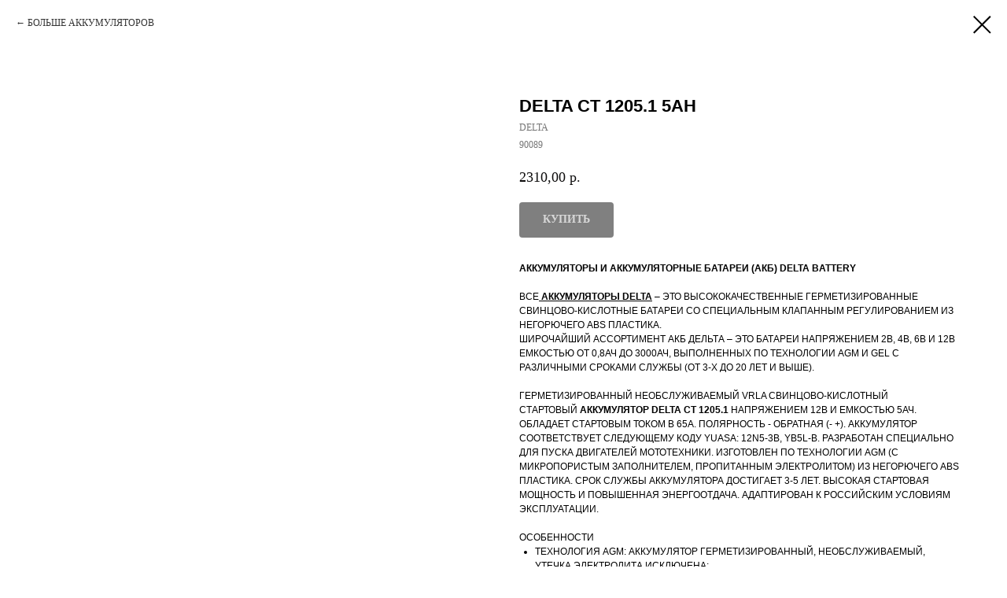

--- FILE ---
content_type: text/html; charset=UTF-8
request_url: https://xn--51-6kc4baggrssib1n.xn--p1ai/akkumulyator-tandemsk/tproduct/253971774-317637695961-delta-ct-12051-5ah
body_size: 35445
content:
<!DOCTYPE html> <html lang="ru"> <head> <meta charset="utf-8" /> <meta http-equiv="Content-Type" content="text/html; charset=utf-8" /> <meta name="viewport" content="width=device-width, initial-scale=1.0" /> <!--metatextblock-->
<title>DELTA CT 1205</title>
<meta name="description" content="DELTA CT 1205 в Мурманске">
<meta name="keywords" content="DELTA CT, 12N5-3B, YB5L-B, Купить мотоаккумулятор в Мурманске, купить аккумулятор Delta в Мурманске, купить аккумулятор на мотоцикл, купить аккумулятор на снегоход">
<meta property="og:title" content="DELTA CT" />
<meta property="og:description" content="DELTA CT" />
<meta property="og:type" content="website" />
<meta property="og:url" content="https://xn--51-6kc4baggrssib1n.xn--p1ai/akkumulyator-tandemsk/tproduct/253971774-317637695961-delta-ct-12051-5ah" />
<meta property="og:image" content="https://static.tildacdn.com/stor6138-3934-4561-b339-343632643838/78574136.jpg" />
<link rel="canonical" href="https://xn--51-6kc4baggrssib1n.xn--p1ai/akkumulyator-tandemsk/tproduct/253971774-317637695961-delta-ct-12051-5ah" />
<!--/metatextblock--> <meta name="format-detection" content="telephone=no" /> <meta http-equiv="x-dns-prefetch-control" content="on"> <link rel="dns-prefetch" href="https://ws.tildacdn.com"> <link rel="dns-prefetch" href="https://static.tildacdn.com"> <link rel="shortcut icon" href="https://static.tildacdn.com/tild3764-3866-4166-b531-316237376130/favicon_1.ico" type="image/x-icon" /> <link rel="apple-touch-icon" href="https://static.tildacdn.com/tild3034-3635-4632-b263-306661633066/Untitled_39.png"> <link rel="apple-touch-icon" sizes="76x76" href="https://static.tildacdn.com/tild3034-3635-4632-b263-306661633066/Untitled_39.png"> <link rel="apple-touch-icon" sizes="152x152" href="https://static.tildacdn.com/tild3034-3635-4632-b263-306661633066/Untitled_39.png"> <link rel="apple-touch-startup-image" href="https://static.tildacdn.com/tild3034-3635-4632-b263-306661633066/Untitled_39.png"> <meta name="msapplication-TileColor" content="#000000"> <meta name="msapplication-TileImage" content="https://static.tildacdn.com/tild6338-6431-4230-a366-643539636431/Untitled_40.png"> <!-- Assets --> <script src="https://neo.tildacdn.com/js/tilda-fallback-1.0.min.js" async charset="utf-8"></script> <link rel="stylesheet" href="https://static.tildacdn.com/css/tilda-grid-3.0.min.css" type="text/css" media="all" onerror="this.loaderr='y';"/> <link rel="stylesheet" href="https://static.tildacdn.com/ws/project3003273/tilda-blocks-page15499590.min.css?t=1768217364" type="text/css" media="all" onerror="this.loaderr='y';" /><link rel="stylesheet" href="https://static.tildacdn.com/ws/project3003273/tilda-blocks-page15498734.min.css?t=1768217350" type="text/css" media="all" onerror="this.loaderr='y';" /> <link rel="stylesheet" href="https://static.tildacdn.com/css/tilda-menu-widgeticons-1.0.min.css" type="text/css" media="all" onerror="this.loaderr='y';" /> <link rel="stylesheet" href="https://static.tildacdn.com/css/tilda-forms-1.0.min.css" type="text/css" media="all" onerror="this.loaderr='y';" /> <link rel="stylesheet" href="https://static.tildacdn.com/css/tilda-cart-1.0.min.css" type="text/css" media="all" onerror="this.loaderr='y';" /> <link rel="stylesheet" href="https://static.tildacdn.com/css/tilda-popup-1.1.min.css" type="text/css" media="print" onload="this.media='all';" onerror="this.loaderr='y';" /> <noscript><link rel="stylesheet" href="https://static.tildacdn.com/css/tilda-popup-1.1.min.css" type="text/css" media="all" /></noscript> <link rel="stylesheet" href="https://static.tildacdn.com/css/tilda-slds-1.4.min.css" type="text/css" media="print" onload="this.media='all';" onerror="this.loaderr='y';" /> <noscript><link rel="stylesheet" href="https://static.tildacdn.com/css/tilda-slds-1.4.min.css" type="text/css" media="all" /></noscript> <link rel="stylesheet" href="https://static.tildacdn.com/css/tilda-catalog-1.1.min.css" type="text/css" media="print" onload="this.media='all';" onerror="this.loaderr='y';" /> <noscript><link rel="stylesheet" href="https://static.tildacdn.com/css/tilda-catalog-1.1.min.css" type="text/css" media="all" /></noscript> <link rel="stylesheet" href="https://static.tildacdn.com/css/tilda-catalog-filters-1.0.min.css" type="text/css" media="all" onerror="this.loaderr='y';" /> <link rel="stylesheet" href="https://static.tildacdn.com/css/tilda-cover-1.0.min.css" type="text/css" media="all" onerror="this.loaderr='y';" /> <link rel="stylesheet" href="https://static.tildacdn.com/css/tilda-zoom-2.0.min.css" type="text/css" media="print" onload="this.media='all';" onerror="this.loaderr='y';" /> <noscript><link rel="stylesheet" href="https://static.tildacdn.com/css/tilda-zoom-2.0.min.css" type="text/css" media="all" /></noscript> <script nomodule src="https://static.tildacdn.com/js/tilda-polyfill-1.0.min.js" charset="utf-8"></script> <script type="text/javascript">function t_onReady(func) {if(document.readyState!='loading') {func();} else {document.addEventListener('DOMContentLoaded',func);}}
function t_onFuncLoad(funcName,okFunc,time) {if(typeof window[funcName]==='function') {okFunc();} else {setTimeout(function() {t_onFuncLoad(funcName,okFunc,time);},(time||100));}}function t_throttle(fn,threshhold,scope) {return function() {fn.apply(scope||this,arguments);};}function t396_initialScale(t){var e=document.getElementById("rec"+t);if(e){var i=e.querySelector(".t396__artboard");if(i){window.tn_scale_initial_window_width||(window.tn_scale_initial_window_width=document.documentElement.clientWidth);var a=window.tn_scale_initial_window_width,r=[],n,l=i.getAttribute("data-artboard-screens");if(l){l=l.split(",");for(var o=0;o<l.length;o++)r[o]=parseInt(l[o],10)}else r=[320,480,640,960,1200];for(var o=0;o<r.length;o++){var d=r[o];a>=d&&(n=d)}var _="edit"===window.allrecords.getAttribute("data-tilda-mode"),c="center"===t396_getFieldValue(i,"valign",n,r),s="grid"===t396_getFieldValue(i,"upscale",n,r),w=t396_getFieldValue(i,"height_vh",n,r),g=t396_getFieldValue(i,"height",n,r),u=!!window.opr&&!!window.opr.addons||!!window.opera||-1!==navigator.userAgent.indexOf(" OPR/");if(!_&&c&&!s&&!w&&g&&!u){var h=parseFloat((a/n).toFixed(3)),f=[i,i.querySelector(".t396__carrier"),i.querySelector(".t396__filter")],v=Math.floor(parseInt(g,10)*h)+"px",p;i.style.setProperty("--initial-scale-height",v);for(var o=0;o<f.length;o++)f[o].style.setProperty("height","var(--initial-scale-height)");t396_scaleInitial__getElementsToScale(i).forEach((function(t){t.style.zoom=h}))}}}}function t396_scaleInitial__getElementsToScale(t){return t?Array.prototype.slice.call(t.children).filter((function(t){return t&&(t.classList.contains("t396__elem")||t.classList.contains("t396__group"))})):[]}function t396_getFieldValue(t,e,i,a){var r,n=a[a.length-1];if(!(r=i===n?t.getAttribute("data-artboard-"+e):t.getAttribute("data-artboard-"+e+"-res-"+i)))for(var l=0;l<a.length;l++){var o=a[l];if(!(o<=i)&&(r=o===n?t.getAttribute("data-artboard-"+e):t.getAttribute("data-artboard-"+e+"-res-"+o)))break}return r}window.TN_SCALE_INITIAL_VER="1.0",window.tn_scale_initial_window_width=null;if(navigator.userAgent.indexOf('Android')!==-1) {var l=document.createElement('link');l.rel='stylesheet';l.href='https://static.tildacdn.com/css/fonts-georgia.css';l.media='all';document.getElementsByTagName('head')[0].appendChild(l);}</script> <script src="https://static.tildacdn.com/js/jquery-1.10.2.min.js" charset="utf-8" onerror="this.loaderr='y';"></script> <script src="https://static.tildacdn.com/js/tilda-scripts-3.0.min.js" charset="utf-8" defer onerror="this.loaderr='y';"></script> <script src="https://static.tildacdn.com/ws/project3003273/tilda-blocks-page15499590.min.js?t=1768217364" onerror="this.loaderr='y';"></script><script src="https://static.tildacdn.com/ws/project3003273/tilda-blocks-page15498734.min.js?t=1768217350" charset="utf-8" onerror="this.loaderr='y';"></script> <script src="https://static.tildacdn.com/js/tilda-lazyload-1.0.min.js" charset="utf-8" async onerror="this.loaderr='y';"></script> <script src="https://static.tildacdn.com/js/tilda-zero-1.1.min.js" charset="utf-8" async onerror="this.loaderr='y';"></script> <script src="https://static.tildacdn.com/js/tilda-menu-1.0.min.js" charset="utf-8" async onerror="this.loaderr='y';"></script> <script src="https://static.tildacdn.com/js/tilda-menu-widgeticons-1.0.min.js" charset="utf-8" async onerror="this.loaderr='y';"></script> <script src="https://static.tildacdn.com/js/tilda-forms-1.0.min.js" charset="utf-8" async onerror="this.loaderr='y';"></script> <script src="https://static.tildacdn.com/js/tilda-cart-1.1.min.js" charset="utf-8" async onerror="this.loaderr='y';"></script> <script src="https://static.tildacdn.com/js/tilda-widget-positions-1.0.min.js" charset="utf-8" async onerror="this.loaderr='y';"></script> <script src="https://static.tildacdn.com/js/hammer.min.js" charset="utf-8" async onerror="this.loaderr='y';"></script> <script src="https://static.tildacdn.com/js/tilda-slds-1.4.min.js" charset="utf-8" async onerror="this.loaderr='y';"></script> <script src="https://static.tildacdn.com/js/tilda-products-1.0.min.js" charset="utf-8" async onerror="this.loaderr='y';"></script> <script src="https://static.tildacdn.com/js/tilda-catalog-1.1.min.js" charset="utf-8" async onerror="this.loaderr='y';"></script> <script src="https://static.tildacdn.com/js/tilda-cover-1.0.min.js" charset="utf-8" async onerror="this.loaderr='y';"></script> <script src="https://static.tildacdn.com/js/tilda-zoom-2.0.min.js" charset="utf-8" async onerror="this.loaderr='y';"></script> <script src="https://static.tildacdn.com/js/tilda-zero-scale-1.0.min.js" charset="utf-8" async onerror="this.loaderr='y';"></script> <script src="https://static.tildacdn.com/js/tilda-skiplink-1.0.min.js" charset="utf-8" async onerror="this.loaderr='y';"></script> <script src="https://static.tildacdn.com/js/tilda-events-1.0.min.js" charset="utf-8" async onerror="this.loaderr='y';"></script> <script type="text/javascript" src="https://static.tildacdn.com/js/tilda-lk-dashboard-1.0.min.js" charset="utf-8" async onerror="this.loaderr='y';"></script> <script type="text/javascript">window.dataLayer=window.dataLayer||[];</script> <script type="text/javascript">(function() {if((/bot|google|yandex|baidu|bing|msn|duckduckbot|teoma|slurp|crawler|spider|robot|crawling|facebook/i.test(navigator.userAgent))===false&&typeof(sessionStorage)!='undefined'&&sessionStorage.getItem('visited')!=='y'&&document.visibilityState){var style=document.createElement('style');style.type='text/css';style.innerHTML='@media screen and (min-width: 980px) {.t-records {opacity: 0;}.t-records_animated {-webkit-transition: opacity ease-in-out .2s;-moz-transition: opacity ease-in-out .2s;-o-transition: opacity ease-in-out .2s;transition: opacity ease-in-out .2s;}.t-records.t-records_visible {opacity: 1;}}';document.getElementsByTagName('head')[0].appendChild(style);function t_setvisRecs(){var alr=document.querySelectorAll('.t-records');Array.prototype.forEach.call(alr,function(el) {el.classList.add("t-records_animated");});setTimeout(function() {Array.prototype.forEach.call(alr,function(el) {el.classList.add("t-records_visible");});sessionStorage.setItem("visited","y");},400);}
document.addEventListener('DOMContentLoaded',t_setvisRecs);}})();</script></head> <body class="t-body" style="margin:0;"> <!--allrecords--> <div id="allrecords" class="t-records" data-product-page="y" data-hook="blocks-collection-content-node" data-tilda-project-id="3003273" data-tilda-page-id="15498734" data-tilda-page-alias="akkumulyator-tandemsk" data-tilda-formskey="c4a2a065ca85bccb0931788d3e88d04d" data-tilda-stat-scroll="yes" data-tilda-lazy="yes" data-tilda-project-lang="RU" data-tilda-root-zone="com" data-tilda-project-country="RU">
<!-- PRODUCT START -->

                
                        
                    
        
        

<div id="rec253971774" class="r t-rec" style="background-color:#ffffff;" data-bg-color="#ffffff">
    <div class="t-store t-store__prod-snippet__container">

        
                <div class="t-store__prod-popup__close-txt-wr" style="position:absolute;">
            <a href="https://xn--51-6kc4baggrssib1n.xn--p1ai/akkumulyator-tandemsk" class="js-store-close-text t-store__prod-popup__close-txt t-descr t-descr_xxs" style="color:#000000;">
                БОЛЬШЕ АККУМУЛЯТОРОВ
            </a>
        </div>
        
        <a href="https://xn--51-6kc4baggrssib1n.xn--p1ai/akkumulyator-tandemsk" class="t-popup__close" style="position:absolute; background-color:#ffffff">
            <div class="t-popup__close-wrapper">
                <svg class="t-popup__close-icon t-popup__close-icon_arrow" width="26px" height="26px" viewBox="0 0 26 26" version="1.1" xmlns="http://www.w3.org/2000/svg" xmlns:xlink="http://www.w3.org/1999/xlink"><path d="M10.4142136,5 L11.8284271,6.41421356 L5.829,12.414 L23.4142136,12.4142136 L23.4142136,14.4142136 L5.829,14.414 L11.8284271,20.4142136 L10.4142136,21.8284271 L2,13.4142136 L10.4142136,5 Z" fill="#000000"></path></svg>
                <svg class="t-popup__close-icon t-popup__close-icon_cross" width="23px" height="23px" viewBox="0 0 23 23" version="1.1" xmlns="http://www.w3.org/2000/svg" xmlns:xlink="http://www.w3.org/1999/xlink"><g stroke="none" stroke-width="1" fill="#000000" fill-rule="evenodd"><rect transform="translate(11.313708, 11.313708) rotate(-45.000000) translate(-11.313708, -11.313708) " x="10.3137085" y="-3.6862915" width="2" height="30"></rect><rect transform="translate(11.313708, 11.313708) rotate(-315.000000) translate(-11.313708, -11.313708) " x="10.3137085" y="-3.6862915" width="2" height="30"></rect></g></svg>
            </div>
        </a>
        
        <div class="js-store-product js-product t-store__product-snippet" data-product-lid="317637695961" data-product-uid="317637695961" itemscope itemtype="http://schema.org/Product">
            <meta itemprop="productID" content="317637695961" />

            <div class="t-container">
                <div>
                    <meta itemprop="image" content="https://static.tildacdn.com/stor6138-3934-4561-b339-343632643838/78574136.jpg" />
                    <div class="t-store__prod-popup__slider js-store-prod-slider t-store__prod-popup__col-left t-col t-col_6">
                        <div class="js-product-img" style="width:100%;padding-bottom:75%;background-size:cover;opacity:0;">
                        </div>
                    </div>
                    <div class="t-store__prod-popup__info t-align_left t-store__prod-popup__col-right t-col t-col_6">

                        <div class="t-store__prod-popup__title-wrapper">
                            <h1 class="js-store-prod-name js-product-name t-store__prod-popup__name t-name t-name_xl" itemprop="name" style="font-weight:700;font-family:Arial;text-transform:uppercase;">DELTA CT 1205.1 5Ah</h1>
                            <div class="t-store__prod-popup__brand t-descr t-descr_xxs" itemprop="brand" itemscope itemtype="https://schema.org/Brand">
                                <span itemprop="name" class="js-product-brand">DELTA</span>                            </div>
                            <div class="t-store__prod-popup__sku t-descr t-descr_xxs">
                                <span class="js-store-prod-sku js-product-sku" translate="no" itemprop="sku">
                                    90089
                                </span>
                            </div>
                        </div>

                                                                        <div itemprop="offers" itemscope itemtype="http://schema.org/Offer" style="display:none;">
                            <meta itemprop="serialNumber" content="317637695961" />
                                                        <meta itemprop="sku" content="90089" />
                                                        <meta itemprop="price" content="2310.00" />
                            <meta itemprop="priceCurrency" content="RUB" />
                                                        <link itemprop="availability" href="http://schema.org/InStock">
                                                    </div>
                        
                                                <div itemprop="width" itemscope itemtype="https://schema.org/QuantitativeValue" style="display:none;">
                            <meta itemprop="value" content="120" />
                            <meta itemprop="unitCode" content="MMT" />
                        </div>
                        <div itemprop="height" itemscope itemtype="https://schema.org/QuantitativeValue" style="display:none;">
                            <meta itemprop="value" content="61" />
                            <meta itemprop="unitCode" content="MMT" />
                        </div>
                        <div itemprop="depth" itemscope itemtype="https://schema.org/QuantitativeValue" style="display:none;">
                            <meta itemprop="value" content="129" />
                            <meta itemprop="unitCode" content="MMT" />
                        </div>
                                                
                        <div class="js-store-price-wrapper t-store__prod-popup__price-wrapper">
                            <div class="js-store-prod-price t-store__prod-popup__price t-store__prod-popup__price-item t-name t-name_md" style="color:#0d0c0c;font-weight:400;">
                                                                <div class="js-product-price js-store-prod-price-val t-store__prod-popup__price-value" data-product-price-def="2310.0000" data-product-price-def-str="2310,00">2310,00</div><div class="t-store__prod-popup__price-currency" translate="no">р.</div>
                                                            </div>
                            <div class="js-store-prod-price-old t-store__prod-popup__price_old t-store__prod-popup__price-item t-name t-name_md" style="font-weight:400;display:none;">
                                                                <div class="js-store-prod-price-old-val t-store__prod-popup__price-value"></div><div class="t-store__prod-popup__price-currency" translate="no">р.</div>
                                                            </div>
                        </div>

                        <div class="js-product-controls-wrapper">
                        </div>

                        <div class="t-store__prod-popup__links-wrapper">
                                                    </div>

                                                <div class="t-store__prod-popup__btn-wrapper"   tt="КУПИТЬ">
                                                        <a href="#order" class="t-store__prod-popup__btn t-store__prod-popup__btn_disabled t-btn t-btn_sm" style="color:#ffffff;background-color:#000000;border-radius:4px;-moz-border-radius:4px;-webkit-border-radius:4px;">
                                <table style="width:100%; height:100%;">
                                    <tbody>
                                        <tr>
                                            <td class="js-store-prod-popup-buy-btn-txt">КУПИТЬ</td>
                                        </tr>
                                    </tbody>
                                </table>
                            </a>
                                                    </div>
                        
                        <div class="js-store-prod-text t-store__prod-popup__text t-descr t-descr_xxs" style="font-weight:300;font-family:Arial;text-transform:uppercase;">
                                                    <div class="js-store-prod-all-text" itemprop="description">
                                <strong>Аккумуляторы и аккумуляторные батареи (АКБ) Delta Battery</strong> <br /><br />Все<u> </u><strong><u>аккумуляторы Delta</u></strong> – это высококачественные герметизированные свинцово-кислотные батареи со специальным клапанным регулированием из негорючего ABS пластика. <br />Широчайший ассортимент АКБ Дельта – это батареи напряжением 2В, 4В, 6В и 12В емкостью от 0,8Ач до 3000Ач, выполненных по технологии AGM и GEL с различными сроками службы (от 3-х до 20 лет и выше).<br /><br />Герметизированный необслуживаемый VRLA cвинцово-кислотный стартовый&nbsp;<strong>аккумулятор Delta CT 1205.1</strong>&nbsp;напряжением 12В и емкостью 5Ач. Обладает стартовым током в 65А. Полярность - обратная (- +). Аккумулятор соответствует следующему коду YUASA:&nbsp;12N5-3B, YB5L-B. Разработан специально для пуска двигателей мототехники. Изготовлен по технологии AGM (с микропористым заполнителем, пропитанным электролитом) из негорючего ABS пластика. Срок службы аккумулятора достигает 3-5 лет. Высокая стартовая мощность и повышенная энергоотдача. Адаптирован к Российским условиям эксплуатации.&nbsp;<br /><br /><p style="text-align: left;">Особенности</p><ul><li data-list="bullet">Технология AGM: аккумулятор герметизированный, необслуживаемый, утечка электролита исключена;</li><li data-list="bullet">Легированные кальцием свинцовые пластины обеспечивают низкий саморазряд и высокую конструктивную прочность решетки;</li><li data-list="bullet">Не требует долива воды (дистиллята);</li><li data-list="bullet">Морозостойкий и ударопрочный корпус, устойчивость к вибрациям;</li><li data-list="bullet">Корпус аккумулятора выполнен из пластика ABS, не поддерживающего горение;</li><li data-list="bullet">Длительный срок службы при соблюдении правил эксплуатации;</li><li data-list="bullet">Может работать в любом положении;</li><li data-list="bullet">По своим свойствам и характеристикам подходит на замену аккумулятора YUASA 12N5-3B, YB5L-B.</li></ul><br /><p style="text-align: left;">Cферы использования и применения</p><ul><li data-list="bullet">мотоциклы</li><li data-list="bullet">скутеры</li><li data-list="bullet">гидроциклы</li><li data-list="bullet">квадроциклы;</li><li data-list="bullet">снегоходы</li><li data-list="bullet">багги</li><li data-list="bullet">мотовездеходы</li><li data-list="bullet">дизельные генераторы</li></ul><br /><br />                            </div>
                                                                            <div class="js-store-prod-all-charcs">
                                                                                                                        <p class="js-store-prod-charcs">Вид: МОТО АКБ</p>
                                                                                                                            <p class="js-store-prod-charcs">Ёмкость: 5А/ч</p>
                                                                                                                            <p class="js-store-prod-charcs">Пусковой ток: 65 А</p>
                                                                                                                            <p class="js-store-prod-charcs">Полярность: Обратная [-+]</p>
                                                                                                                            <p class="js-store-prod-charcs">Страна производитель: Китай</p>
                                                                                                                            <p class="js-store-prod-charcs">Напряжение: 12В</p>
                                                                                                                            <p class="js-store-prod-charcs">Технология AGM, GEL: Да</p>
                                                                                                                                                    <p class="js-store-prod-dimensions">lwh: 120x61x129 mm</p>
                                                                                    </div>
                                                </div>

                    </div>
                </div>

                            </div>
        </div>
                <div class="js-store-error-msg t-store__error-msg-cont"></div>
        <div itemscope itemtype="http://schema.org/ImageGallery" style="display:none;">
                                                </div>

    </div>

                        
                        
    
    <style>
        /* body bg color */
        
        .t-body {
            background-color:#ffffff;
        }
        

        /* body bg color end */
        /* Slider stiles */
        .t-slds__bullet_active .t-slds__bullet_body {
            background-color: #222 !important;
        }

        .t-slds__bullet:hover .t-slds__bullet_body {
            background-color: #222 !important;
        }
        /* Slider stiles end */
    </style>
    

            
        
    <style>
        

        

        
    </style>
    
    
        
    <style>
        
    </style>
    
    
        
    <style>
        
    </style>
    
    
        
        <style>
    
                                    
        </style>
    
    
    <div class="js-store-tpl-slider-arrows" style="display: none;">
                


<div class="t-slds__arrow_wrapper t-slds__arrow_wrapper-left" data-slide-direction="left">
  <div class="t-slds__arrow t-slds__arrow-left t-slds__arrow-withbg" style="width: 40px; height: 40px;background-color: rgba(255,255,255,1);">
    <div class="t-slds__arrow_body t-slds__arrow_body-left" style="width: 9px;">
      <svg style="display: block" viewBox="0 0 9.3 17" xmlns="http://www.w3.org/2000/svg" xmlns:xlink="http://www.w3.org/1999/xlink">
                <desc>Left</desc>
        <polyline
        fill="none"
        stroke="#000000"
        stroke-linejoin="butt"
        stroke-linecap="butt"
        stroke-width="1"
        points="0.5,0.5 8.5,8.5 0.5,16.5"
        />
      </svg>
    </div>
  </div>
</div>
<div class="t-slds__arrow_wrapper t-slds__arrow_wrapper-right" data-slide-direction="right">
  <div class="t-slds__arrow t-slds__arrow-right t-slds__arrow-withbg" style="width: 40px; height: 40px;background-color: rgba(255,255,255,1);">
    <div class="t-slds__arrow_body t-slds__arrow_body-right" style="width: 9px;">
      <svg style="display: block" viewBox="0 0 9.3 17" xmlns="http://www.w3.org/2000/svg" xmlns:xlink="http://www.w3.org/1999/xlink">
        <desc>Right</desc>
        <polyline
        fill="none"
        stroke="#000000"
        stroke-linejoin="butt"
        stroke-linecap="butt"
        stroke-width="1"
        points="0.5,0.5 8.5,8.5 0.5,16.5"
        />
      </svg>
    </div>
  </div>
</div>    </div>

    
    <script>
        t_onReady(function() {
            var tildacopyEl = document.getElementById('tildacopy');
            if (tildacopyEl) tildacopyEl.style.display = 'none';

            var recid = '253971774';
            var options = {};
            var product = {"uid":317637695961,"rootpartid":3513883,"title":"DELTA CT 1205.1 5Ah","brand":"DELTA","descr":"Китай","text":"<strong>Аккумуляторы и аккумуляторные батареи (АКБ) Delta Battery<\/strong> <br \/><br \/>Все<u> <\/u><strong><u>аккумуляторы Delta<\/u><\/strong> – это высококачественные герметизированные свинцово-кислотные батареи со специальным клапанным регулированием из негорючего ABS пластика. <br \/>Широчайший ассортимент АКБ Дельта – это батареи напряжением 2В, 4В, 6В и 12В емкостью от 0,8Ач до 3000Ач, выполненных по технологии AGM и GEL с различными сроками службы (от 3-х до 20 лет и выше).<br \/><br \/>Герметизированный необслуживаемый VRLA cвинцово-кислотный стартовый&nbsp;<strong>аккумулятор Delta CT 1205.1<\/strong>&nbsp;напряжением 12В и емкостью 5Ач. Обладает стартовым током в 65А. Полярность - обратная (- +). Аккумулятор соответствует следующему коду YUASA:&nbsp;12N5-3B, YB5L-B. Разработан специально для пуска двигателей мототехники. Изготовлен по технологии AGM (с микропористым заполнителем, пропитанным электролитом) из негорючего ABS пластика. Срок службы аккумулятора достигает 3-5 лет. Высокая стартовая мощность и повышенная энергоотдача. Адаптирован к Российским условиям эксплуатации.&nbsp;<br \/><br \/><p style=\"text-align: left;\">Особенности<\/p><ul><li data-list=\"bullet\">Технология AGM: аккумулятор герметизированный, необслуживаемый, утечка электролита исключена;<\/li><li data-list=\"bullet\">Легированные кальцием свинцовые пластины обеспечивают низкий саморазряд и высокую конструктивную прочность решетки;<\/li><li data-list=\"bullet\">Не требует долива воды (дистиллята);<\/li><li data-list=\"bullet\">Морозостойкий и ударопрочный корпус, устойчивость к вибрациям;<\/li><li data-list=\"bullet\">Корпус аккумулятора выполнен из пластика ABS, не поддерживающего горение;<\/li><li data-list=\"bullet\">Длительный срок службы при соблюдении правил эксплуатации;<\/li><li data-list=\"bullet\">Может работать в любом положении;<\/li><li data-list=\"bullet\">По своим свойствам и характеристикам подходит на замену аккумулятора YUASA 12N5-3B, YB5L-B.<\/li><\/ul><br \/><p style=\"text-align: left;\">Cферы использования и применения<\/p><ul><li data-list=\"bullet\">мотоциклы<\/li><li data-list=\"bullet\">скутеры<\/li><li data-list=\"bullet\">гидроциклы<\/li><li data-list=\"bullet\">квадроциклы;<\/li><li data-list=\"bullet\">снегоходы<\/li><li data-list=\"bullet\">багги<\/li><li data-list=\"bullet\">мотовездеходы<\/li><li data-list=\"bullet\">дизельные генераторы<\/li><\/ul><br \/><br \/>","sku":"90089","price":"2310.0000","gallery":[{"img":"https:\/\/static.tildacdn.com\/stor6138-3934-4561-b339-343632643838\/78574136.jpg"}],"sort":1386943,"portion":0,"newsort":0,"mark":"2120р по max СКИДКЕ","json_chars":"[{\"title\": \"Вид\", \"value\": \"МОТО АКБ\"}, {\"title\": \"Ёмкость\", \"value\": \"5А\/ч\"}, {\"title\": \"Пусковой ток\", \"value\": \"65 А\"}, {\"title\": \"Полярность\", \"value\": \"Обратная [-+]\"}, {\"title\": \"Страна производитель\", \"value\": \"Китай\"}, {\"title\": \"Напряжение\", \"value\": \"12В\"}, {\"title\": \"Технология AGM, GEL\", \"value\": \"Да\"}]","externalid":"sTKBPb1jBociv9EGHMl8","pack_label":"lwh","pack_x":120,"pack_y":61,"pack_z":129,"pack_m":0,"serverid":"master","servertime":"1754548659.5689","parentuid":"","editions":[{"uid":317637695961,"price":"2 310.00","priceold":"","sku":"90089","quantity":"","img":"https:\/\/static.tildacdn.com\/stor6138-3934-4561-b339-343632643838\/78574136.jpg"}],"characteristics":[{"title":"Вид","value":"МОТО АКБ"},{"title":"Ёмкость","value":"5А\/ч"},{"title":"Пусковой ток","value":"65 А"},{"title":"Полярность","value":"Обратная [-+]"},{"title":"Страна производитель","value":"Китай"},{"title":"Напряжение","value":"12В"},{"title":"Технология AGM, GEL","value":"Да"}],"properties":[{"title":"Скидки и Акции","params":{"type":"single"},"sort":1,"values":"-30руб. при обмене + 7% карта постоянного покупателя\n-30руб при обмене + 5% карта постоянного покупателя\n-30руб при обмене + 3% карта постоянного покупателя\n-30руб при обмен\n- 7% карта постоянного покупателя\n- 5% карта постоянного покупателя\n- 3% карта постоянного покупателя"}],"partuids":[257852935741],"url":"https:\/\/xn--51-6kc4baggrssib1n.xn--p1ai\/akkumulyator-tandemsk\/tproduct\/253971774-317637695961-delta-ct-12051-5ah"};

            // draw slider or show image for SEO
            if (window.isSearchBot) {
                var imgEl = document.querySelector('.js-product-img');
                if (imgEl) imgEl.style.opacity = '1';
            } else {
                
                var prodcard_optsObj = {
    hasWrap: false,
    txtPad: '',
    bgColor: '',
    borderRadius: '',
    shadowSize: '0px',
    shadowOpacity: '',
    shadowSizeHover: '',
    shadowOpacityHover: '',
    shadowShiftyHover: '',
    btnTitle1: '',
    btnLink1: 'popup',
    btnTitle2: '',
    btnLink2: 'popup',
    showOpts: true};

var price_optsObj = {
    color: '#0d0c0c',
    colorOld: '',
    fontSize: '30px',
    fontWeight: '400'
};

var popup_optsObj = {
    columns: '6',
    columns2: '6',
    isVertical: '',
    align: 'left',
    btnTitle: 'КУПИТЬ',
    closeText: 'БОЛЬШЕ АККУМУЛЯТОРОВ',
    iconColor: '#000000',
    containerBgColor: '#ffffff',
    overlayBgColorRgba: 'rgba(255,255,255,1)',
    popupStat: '',
    popupContainer: '',
    fixedButton: false,
    mobileGalleryStyle: ''
};

var slider_optsObj = {
    anim_speed: '',
    arrowColor: '#000000',
    videoPlayerIconColor: '',
    cycle: '',
    controls: 'arrowsthumbs',
    bgcolor: '#ebebeb'
};

var slider_dotsOptsObj = {
    size: '',
    bgcolor: '',
    bordersize: '',
    bgcoloractive: ''
};

var slider_slidesOptsObj = {
    zoomable: true,
    bgsize: 'cover',
    ratio: '1'
};

var typography_optsObj = {
    descrColor: '',
    titleColor: ''
};

var default_sortObj = {
    in_stock: false};

var btn1_style = 'border-radius:4px;-moz-border-radius:4px;-webkit-border-radius:4px;color:#ffffff;background-color:#000000;';
var btn2_style = 'border-radius:4px;-moz-border-radius:4px;-webkit-border-radius:4px;color:#000000;border:1px solid #000000;';

var options_catalog = {
    btn1_style: btn1_style,
    btn2_style: btn2_style,
    storepart: '257852935741',
    prodCard: prodcard_optsObj,
    popup_opts: popup_optsObj,
    defaultSort: default_sortObj,
    slider_opts: slider_optsObj,
    slider_dotsOpts: slider_dotsOptsObj,
    slider_slidesOpts: slider_slidesOptsObj,
    typo: typography_optsObj,
    price: price_optsObj,
    blocksInRow: '4',
    imageHover: true,
    imageHeight: '',
    imageRatioClass: 't-store__card__imgwrapper_1-1',
    align: 'left',
    vindent: '',
    isHorizOnMob:false,
    itemsAnim: '',
    hasOriginalAspectRatio: false,
    markColor: '#ffffff',
    markBgColor: '#ff190d',
    currencySide: 'r',
    currencyTxt: 'р.',
    currencySeparator: ',',
    currencyDecimal: '',
    btnSize: '',
    verticalAlignButtons: true,
    hideFilters: false,
    titleRelevants: '',
    showRelevants: '',
    relevants_slider: false,
    relevants_quantity: '',
    isFlexCols: true,
    isPublishedPage: true,
    previewmode: true,
    colClass: 't-col t-col_3',
    ratio: '1_1',
    sliderthumbsside: '',
    showStoreBtnQuantity: '',
    tabs: '',
    galleryStyle: '',
    title_typo: '',
    descr_typo: '',
    price_typo: '',
    price_old_typo: '',
    menu_typo: '',
    options_typo: '',
    sku_typo: '',
    characteristics_typo: '',
    button_styles: '',
    button2_styles: '',
    buttonicon: '',
    buttoniconhover: '',
};                
                // emulate, get options_catalog from file store_catalog_fields
                options = options_catalog;
                options.typo.title = "font-weight:700;font-family:Arial;text-transform:uppercase;" || '';
                options.typo.descr = "font-weight:300;font-family:Arial;text-transform:uppercase;" || '';

                try {
                    if (options.showRelevants) {
                        var itemsCount = '4';
                        var relevantsMethod;
                        switch (options.showRelevants) {
                            case 'cc':
                                relevantsMethod = 'current_category';
                                break;
                            case 'all':
                                relevantsMethod = 'all_categories';
                                break;
                            default:
                                relevantsMethod = 'category_' + options.showRelevants;
                                break;
                        }

                        t_onFuncLoad('t_store_loadProducts', function() {
                            t_store_loadProducts(
                                'relevants',
                                recid,
                                options,
                                false,
                                {
                                    currentProductUid: '317637695961',
                                    relevantsQuantity: itemsCount,
                                    relevantsMethod: relevantsMethod,
                                    relevantsSort: 'random'
                                }
                            );
                        });
                    }
                } catch (e) {
                    console.log('Error in relevants: ' + e);
                }
            }

            
                            options.popup_opts.btnTitle = 'КУПИТЬ';
                        

            window.tStoreOptionsList = [];

            t_onFuncLoad('t_store_productInit', function() {
                t_store_productInit(recid, options, product);
            });

            // if user coming from catalog redirect back to main page
            if (window.history.state && (window.history.state.productData || window.history.state.storepartuid)) {
                window.onpopstate = function() {
                    window.history.replaceState(null, null, window.location.origin);
                    window.location.replace(window.location.origin);
                };
            }
        });
    </script>
    

</div>

<!-- product footer -->
<!--footer-->
<div id="t-footer" class="t-records" data-hook="blocks-collection-content-node" data-tilda-project-id="3003273" data-tilda-page-id="15499590" data-tilda-page-alias="oil-maslo-tandemsk" data-tilda-formskey="c4a2a065ca85bccb0931788d3e88d04d" data-tilda-stat-scroll="yes" data-tilda-lazy="yes" data-tilda-project-lang="RU" data-tilda-root-zone="one"      data-tilda-project-country="RU">

    <div id="rec253985293" class="r t-rec t-screenmin-980px" style=" " data-animationappear="off" data-record-type="396"  data-screen-min="980px"    >
<!-- T396 -->
<style>#rec253985293 .t396__artboard {height: 100px; background-color: #ffffff; }#rec253985293 .t396__filter {height: 100px;    }#rec253985293 .t396__carrier{height: 100px;background-position: center center;background-attachment: scroll;background-size: cover;background-repeat: no-repeat;}@media screen and (max-width: 1199px) {#rec253985293 .t396__artboard,#rec253985293 .t396__filter,#rec253985293 .t396__carrier {}#rec253985293 .t396__filter {}#rec253985293 .t396__carrier {background-attachment: scroll;}}@media screen and (max-width: 959px) {#rec253985293 .t396__artboard,#rec253985293 .t396__filter,#rec253985293 .t396__carrier {}#rec253985293 .t396__filter {}#rec253985293 .t396__carrier {background-attachment: scroll;}}@media screen and (max-width: 639px) {#rec253985293 .t396__artboard,#rec253985293 .t396__filter,#rec253985293 .t396__carrier {}#rec253985293 .t396__filter {}#rec253985293 .t396__carrier {background-attachment: scroll;}}@media screen and (max-width: 479px) {#rec253985293 .t396__artboard,#rec253985293 .t396__filter,#rec253985293 .t396__carrier {}#rec253985293 .t396__filter {}#rec253985293 .t396__carrier {background-attachment: scroll;}}#rec253985293 .tn-elem[data-elem-id="1684244116658"] {
  color: #000000;
  text-align: center;
  z-index: 3;
  top:  5px;;
  left:  calc(50% - 600px + 480px);;
  width: 200px;
  height: auto;
}
#rec253985293 .tn-elem[data-elem-id="1684244116658"] .tn-atom {
  vertical-align: middle;
  color: #000000;
  font-size: 12px;
  font-family: 'Arial', Arial,sans-serif;
  line-height: 1.55;
  font-weight: 400;
  background-position: center center;
  border-width: var(--t396-borderwidth, 0);
  border-style: var(--t396-borderstyle, solid);
  border-color: var(--t396-bordercolor, transparent);
  transition: background-color var(--t396-speedhover,0s) ease-in-out, color var(--t396-speedhover,0s) ease-in-out, border-color var(--t396-speedhover,0s) ease-in-out, box-shadow var(--t396-shadowshoverspeed,0.2s) ease-in-out;
  text-shadow: var(--t396-shadow-text-x, 0px) var(--t396-shadow-text-y, 0px) var(--t396-shadow-text-blur, 0px) rgba(var(--t396-shadow-text-color), var(--t396-shadow-text-opacity, 100%));
}
@media screen and (max-width: 1199px) {
  #rec253985293 .tn-elem[data-elem-id="1684244116658"] {
    display: table;
    top:  8px;;
    left:  calc(50% - 480px + 390px);;
    height: auto;
  }
}
@media screen and (max-width: 959px) {
  #rec253985293 .tn-elem[data-elem-id="1684244116658"] {
    display: table;
    top:  50px;;
    left:  calc(50% - 320px + 239px);;
    height: auto;
  }
}
@media screen and (max-width: 639px) {
  #rec253985293 .tn-elem[data-elem-id="1684244116658"] {
    display: table;
    top:  201px;;
    left:  calc(50% - 240px + 254px);;
    height: auto;
  }
}
@media screen and (max-width: 479px) {
  #rec253985293 .tn-elem[data-elem-id="1684244116658"] {
    display: table;
    height: auto;
  }
}#rec253985293 .tn-elem[data-elem-id="1684244116660"] {
  color: #000000;
  text-align: center;
  z-index: 3;
  top:  5px;;
  left:  calc(50% - 600px + 680px);;
  width: 200px;
  height: auto;
}
#rec253985293 .tn-elem[data-elem-id="1684244116660"] .tn-atom {
  vertical-align: middle;
  color: #000000;
  font-size: 12px;
  font-family: 'Arial', Arial,sans-serif;
  line-height: 1.55;
  font-weight: 400;
  background-position: center center;
  border-width: var(--t396-borderwidth, 0);
  border-style: var(--t396-borderstyle, solid);
  border-color: var(--t396-bordercolor, transparent);
  transition: background-color var(--t396-speedhover,0s) ease-in-out, color var(--t396-speedhover,0s) ease-in-out, border-color var(--t396-speedhover,0s) ease-in-out, box-shadow var(--t396-shadowshoverspeed,0.2s) ease-in-out;
  text-shadow: var(--t396-shadow-text-x, 0px) var(--t396-shadow-text-y, 0px) var(--t396-shadow-text-blur, 0px) rgba(var(--t396-shadow-text-color), var(--t396-shadow-text-opacity, 100%));
}
@media screen and (max-width: 1199px) {
  #rec253985293 .tn-elem[data-elem-id="1684244116660"] {
    display: table;
    top:  8px;;
    left:  calc(50% - 480px + 558px);;
    height: auto;
  }
  #rec253985293 .tn-elem[data-elem-id="1684244116660"] .tn-atom {
    background-size: cover;
    -webkit-transform: rotate(0deg);
    -moz-transform: rotate(0deg);
    transform: rotate(0deg);
  }
}
@media screen and (max-width: 959px) {
  #rec253985293 .tn-elem[data-elem-id="1684244116660"] {
    display: table;
    top:  12px;;
    left:  calc(50% - 320px + 231px);;
    height: auto;
  }
}
@media screen and (max-width: 639px) {
  #rec253985293 .tn-elem[data-elem-id="1684244116660"] {
    display: table;
    top:  220px;;
    left:  calc(50% - 240px + 223px);;
    height: auto;
  }
}
@media screen and (max-width: 479px) {
  #rec253985293 .tn-elem[data-elem-id="1684244116660"] {
    display: table;
    height: auto;
  }
}#rec253985293 .tn-elem[data-elem-id="1684244116663"] {
  color: #000000;
  text-align: center;
  z-index: 3;
  top:  45px;;
  left:  calc(50% - 600px + 480px);;
  width: 200px;
  height: auto;
}
#rec253985293 .tn-elem[data-elem-id="1684244116663"] .tn-atom {
  vertical-align: middle;
  color: #000000;
  font-size: 12px;
  font-family: 'Arial', Arial,sans-serif;
  line-height: 1.55;
  font-weight: 400;
  background-position: center center;
  border-width: var(--t396-borderwidth, 0);
  border-style: var(--t396-borderstyle, solid);
  border-color: var(--t396-bordercolor, transparent);
  transition: background-color var(--t396-speedhover,0s) ease-in-out, color var(--t396-speedhover,0s) ease-in-out, border-color var(--t396-speedhover,0s) ease-in-out, box-shadow var(--t396-shadowshoverspeed,0.2s) ease-in-out;
  text-shadow: var(--t396-shadow-text-x, 0px) var(--t396-shadow-text-y, 0px) var(--t396-shadow-text-blur, 0px) rgba(var(--t396-shadow-text-color), var(--t396-shadow-text-opacity, 100%));
}
@media screen and (max-width: 1199px) {
  #rec253985293 .tn-elem[data-elem-id="1684244116663"] {
    display: table;
    top:  46px;;
    left:  calc(50% - 480px + 390px);;
    height: auto;
  }
}
@media screen and (max-width: 959px) {
  #rec253985293 .tn-elem[data-elem-id="1684244116663"] {
    display: table;
    top:  232px;;
    left:  calc(50% - 320px + 410px);;
    height: auto;
  }
}
@media screen and (max-width: 639px) {
  #rec253985293 .tn-elem[data-elem-id="1684244116663"] {
    display: table;
    height: auto;
  }
}
@media screen and (max-width: 479px) {
  #rec253985293 .tn-elem[data-elem-id="1684244116663"] {
    display: table;
    height: auto;
  }
}#rec253985293 .tn-elem[data-elem-id="1684244116665"] {
  color: #000000;
  text-align: center;
  z-index: 3;
  top:  65px;;
  left:  calc(50% - 600px + 480px);;
  width: 200px;
  height: auto;
}
#rec253985293 .tn-elem[data-elem-id="1684244116665"] .tn-atom {
  vertical-align: middle;
  color: #000000;
  font-size: 12px;
  font-family: 'Arial', Arial,sans-serif;
  line-height: 1.55;
  font-weight: 400;
  background-position: center center;
  border-width: var(--t396-borderwidth, 0);
  border-style: var(--t396-borderstyle, solid);
  border-color: var(--t396-bordercolor, transparent);
  transition: background-color var(--t396-speedhover,0s) ease-in-out, color var(--t396-speedhover,0s) ease-in-out, border-color var(--t396-speedhover,0s) ease-in-out, box-shadow var(--t396-shadowshoverspeed,0.2s) ease-in-out;
  text-shadow: var(--t396-shadow-text-x, 0px) var(--t396-shadow-text-y, 0px) var(--t396-shadow-text-blur, 0px) rgba(var(--t396-shadow-text-color), var(--t396-shadow-text-opacity, 100%));
}
@media screen and (max-width: 1199px) {
  #rec253985293 .tn-elem[data-elem-id="1684244116665"] {
    display: table;
    left:  calc(50% - 480px + 390px);;
    height: auto;
  }
}
@media screen and (max-width: 959px) {
  #rec253985293 .tn-elem[data-elem-id="1684244116665"] {
    display: table;
    top:  176px;;
    left:  calc(50% - 320px + 421px);;
    height: auto;
  }
}
@media screen and (max-width: 639px) {
  #rec253985293 .tn-elem[data-elem-id="1684244116665"] {
    display: table;
    height: auto;
  }
}
@media screen and (max-width: 479px) {
  #rec253985293 .tn-elem[data-elem-id="1684244116665"] {
    display: table;
    height: auto;
  }
}#rec253985293 .tn-elem[data-elem-id="1684244116667"] {
  color: #000000;
  text-align: center;
  z-index: 3;
  top:  45px;;
  left:  calc(50% - 600px + 680px);;
  width: 200px;
  height: auto;
}
#rec253985293 .tn-elem[data-elem-id="1684244116667"] .tn-atom {
  vertical-align: middle;
  color: #000000;
  font-size: 12px;
  font-family: 'Arial', Arial,sans-serif;
  line-height: 1.55;
  font-weight: 400;
  background-position: center center;
  border-width: var(--t396-borderwidth, 0);
  border-style: var(--t396-borderstyle, solid);
  border-color: var(--t396-bordercolor, transparent);
  transition: background-color var(--t396-speedhover,0s) ease-in-out, color var(--t396-speedhover,0s) ease-in-out, border-color var(--t396-speedhover,0s) ease-in-out, box-shadow var(--t396-shadowshoverspeed,0.2s) ease-in-out;
  text-shadow: var(--t396-shadow-text-x, 0px) var(--t396-shadow-text-y, 0px) var(--t396-shadow-text-blur, 0px) rgba(var(--t396-shadow-text-color), var(--t396-shadow-text-opacity, 100%));
}
@media screen and (max-width: 1199px) {
  #rec253985293 .tn-elem[data-elem-id="1684244116667"] {
    display: table;
    top:  46px;;
    left:  calc(50% - 480px + 558px);;
    height: auto;
  }
}
@media screen and (max-width: 959px) {
  #rec253985293 .tn-elem[data-elem-id="1684244116667"] {
    display: table;
    top:  202px;;
    left:  calc(50% - 320px + 587px);;
    height: auto;
  }
}
@media screen and (max-width: 639px) {
  #rec253985293 .tn-elem[data-elem-id="1684244116667"] {
    display: table;
    height: auto;
  }
}
@media screen and (max-width: 479px) {
  #rec253985293 .tn-elem[data-elem-id="1684244116667"] {
    display: table;
    height: auto;
  }
}#rec253985293 .tn-elem[data-elem-id="1684244116670"] {
  color: #000000;
  text-align: center;
  z-index: 3;
  top:  65px;;
  left:  calc(50% - 600px + 680px);;
  width: 200px;
  height: auto;
}
#rec253985293 .tn-elem[data-elem-id="1684244116670"] .tn-atom {
  vertical-align: middle;
  color: #000000;
  font-size: 12px;
  font-family: 'Arial', Arial,sans-serif;
  line-height: 1.55;
  font-weight: 400;
  background-position: center center;
  border-width: var(--t396-borderwidth, 0);
  border-style: var(--t396-borderstyle, solid);
  border-color: var(--t396-bordercolor, transparent);
  transition: background-color var(--t396-speedhover,0s) ease-in-out, color var(--t396-speedhover,0s) ease-in-out, border-color var(--t396-speedhover,0s) ease-in-out, box-shadow var(--t396-shadowshoverspeed,0.2s) ease-in-out;
  text-shadow: var(--t396-shadow-text-x, 0px) var(--t396-shadow-text-y, 0px) var(--t396-shadow-text-blur, 0px) rgba(var(--t396-shadow-text-color), var(--t396-shadow-text-opacity, 100%));
}
@media screen and (max-width: 1199px) {
  #rec253985293 .tn-elem[data-elem-id="1684244116670"] {
    display: table;
    left:  calc(50% - 480px + 558px);;
    height: auto;
  }
}
@media screen and (max-width: 959px) {
  #rec253985293 .tn-elem[data-elem-id="1684244116670"] {
    display: table;
    top:  131px;;
    left:  calc(50% - 320px + 618px);;
    height: auto;
  }
}
@media screen and (max-width: 639px) {
  #rec253985293 .tn-elem[data-elem-id="1684244116670"] {
    display: table;
    height: auto;
  }
}
@media screen and (max-width: 479px) {
  #rec253985293 .tn-elem[data-elem-id="1684244116670"] {
    display: table;
    height: auto;
  }
}#rec253985293 .tn-elem[data-elem-id="1684244116673"] {
  color: #000000;
  text-align: center;
  z-index: 3;
  top:  273px;;
  left:  calc(50% - 600px + 842px);;
  width: 238px;
  height: auto;
}
#rec253985293 .tn-elem[data-elem-id="1684244116673"] .tn-atom {
  vertical-align: middle;
  color: #000000;
  font-size: 18px;
  font-family: 'Arial', Arial,sans-serif;
  line-height: 1.55;
  font-weight: 400;
  background-position: center center;
  border-width: var(--t396-borderwidth, 0);
  border-style: var(--t396-borderstyle, solid);
  border-color: var(--t396-bordercolor, transparent);
  transition: background-color var(--t396-speedhover,0s) ease-in-out, color var(--t396-speedhover,0s) ease-in-out, border-color var(--t396-speedhover,0s) ease-in-out, box-shadow var(--t396-shadowshoverspeed,0.2s) ease-in-out;
  text-shadow: var(--t396-shadow-text-x, 0px) var(--t396-shadow-text-y, 0px) var(--t396-shadow-text-blur, 0px) rgba(var(--t396-shadow-text-color), var(--t396-shadow-text-opacity, 100%));
}
@media screen and (max-width: 1199px) {
  #rec253985293 .tn-elem[data-elem-id="1684244116673"] {
    display: table;
    height: auto;
  }
}
@media screen and (max-width: 959px) {
  #rec253985293 .tn-elem[data-elem-id="1684244116673"] {
    display: table;
    height: auto;
  }
}
@media screen and (max-width: 639px) {
  #rec253985293 .tn-elem[data-elem-id="1684244116673"] {
    display: table;
    height: auto;
  }
}
@media screen and (max-width: 479px) {
  #rec253985293 .tn-elem[data-elem-id="1684244116673"] {
    display: table;
    height: auto;
  }
}#rec253985293 .tn-elem[data-elem-id="1684244116674"] {
  color: #090966;
  text-align: center;
  z-index: 3;
  top:  208px;;
  left:  calc(50% - 600px + 1005px);;
  width: 200px;
  height: 55px;
}
#rec253985293 .tn-elem[data-elem-id="1684244116674"] .tn-atom {
  color: #090966;
  font-size: 18px;
  font-family: 'Arial', Arial,sans-serif;
  line-height: 1.55;
  font-weight: 600;
  border-radius: 30px 30px 30px 30px;
  background-position: center center;
  --t396-borderwidth: 3px;
  --t396-bordercolor: #ffffff;
  --t396-speedhover: 0.2s;
  transition: background-color var(--t396-speedhover,0s) ease-in-out, color var(--t396-speedhover,0s) ease-in-out, border-color var(--t396-speedhover,0s) ease-in-out, box-shadow var(--t396-shadowshoverspeed,0.2s) ease-in-out;
  --t396-bgcolor-color: #ffffff;
  --t396-bgcolor-image: none;
  background-color: var(--t396-bgcolor-color, transparent);
  -webkit-box-pack: center;
  -ms-flex-pack: center;
  justify-content: center;
  padding: 0;
  border-width: var(--t396-borderwidth, 0);
  border-style: var(--t396-borderstyle, solid);
  border-color: var(--t396-bordercolor, transparent);
}
#rec253985293 .tn-elem[data-elem-id="1684244116674"] .tn-atom::after {
  display: none;
}
#rec253985293 .tn-elem[data-elem-id="1684244116674"] .tn-atom .tn-atom__button-content {
  column-gap: 10px;
}
#rec253985293 .tn-elem[data-elem-id="1684244116674"] .tn-atom .tn-atom__button-text {
  transition: color var(--t396-speedhover,0s) ease-in-out;
  color: #090966;
}
#rec253985293 .tn-elem[data-elem-id="1684244116674"] .tn-atom .tn-atom__button-border::before {
  display: none;
}
#rec253985293 .tn-elem[data-elem-id="1684244116674"] .tn-atom .tn-atom__button-border::after {
  display: none;
}
@media (hover), (min-width:0\0) {
  #rec253985293 .tn-elem[data-elem-id="1684244116674"] .tn-atom:hover::after {
    opacity: 0;
  }
  #rec253985293 .tn-elem[data-elem-id="1684244116674"] .tn-atom:hover {
    animation-name: none;
  }
}
@media (hover), (min-width:0\0) {
  #rec253985293 .tn-elem[data-elem-id="1684244116674"] .tn-atom:hover {
    border-style: var(--t396-borderstyle, solid);
    border-color: var(--t396-bordercolor-hover, var(--t396-bordercolor, transparent));
  }
}
@media screen and (max-width: 1199px) {
  #rec253985293 .tn-elem[data-elem-id="1684244116674"] {
    display: block;
    width: px;
  }
  #rec253985293 .tn-elem[data-elem-id="1684244116674"] .tn-atom {
    white-space: normal;
    background-size: cover;
    background-color: var(--t396-bgcolor-color, transparent);
    padding: 0;
    border-width: var(--t396-borderwidth, 0);
    border-style: var(--t396-borderstyle, solid);
    border-color: var(--t396-bordercolor, transparent);
  }
  #rec253985293 .tn-elem[data-elem-id="1684244116674"] .tn-atom::after {
    display: none;
  }
  #rec253985293 .tn-elem[data-elem-id="1684244116674"] .tn-atom .tn-atom__button-text {
    overflow: visible;
  }
  #rec253985293 .tn-elem[data-elem-id="1684244116674"] .tn-atom .tn-atom__button-border::before {
    display: none;
  }
  #rec253985293 .tn-elem[data-elem-id="1684244116674"] .tn-atom .tn-atom__button-border::after {
    display: none;
  }
  @media (hover), (min-width:0\0) {
    #rec253985293 .tn-elem[data-elem-id="1684244116674"] .tn-atom:hover::after {
      opacity: 0;
    }
    #rec253985293 .tn-elem[data-elem-id="1684244116674"] .tn-atom:hover {
      animation-name: none;
    }
  }
  @media (hover), (min-width:0\0) {
    #rec253985293 .tn-elem[data-elem-id="1684244116674"] .tn-atom:hover {
      border-style: var(--t396-borderstyle, solid);
      border-color: var(--t396-bordercolor-hover, var(--t396-bordercolor, transparent));
    }
  }
}
@media screen and (max-width: 959px) {
  #rec253985293 .tn-elem[data-elem-id="1684244116674"] {
    display: block;
    width: px;
  }
  #rec253985293 .tn-elem[data-elem-id="1684244116674"] .tn-atom {
    white-space: normal;
    background-size: cover;
    background-color: var(--t396-bgcolor-color, transparent);
    padding: 0;
    border-width: var(--t396-borderwidth, 0);
    border-style: var(--t396-borderstyle, solid);
    border-color: var(--t396-bordercolor, transparent);
  }
  #rec253985293 .tn-elem[data-elem-id="1684244116674"] .tn-atom::after {
    display: none;
  }
  #rec253985293 .tn-elem[data-elem-id="1684244116674"] .tn-atom .tn-atom__button-text {
    overflow: visible;
  }
  #rec253985293 .tn-elem[data-elem-id="1684244116674"] .tn-atom .tn-atom__button-border::before {
    display: none;
  }
  #rec253985293 .tn-elem[data-elem-id="1684244116674"] .tn-atom .tn-atom__button-border::after {
    display: none;
  }
  @media (hover), (min-width:0\0) {
    #rec253985293 .tn-elem[data-elem-id="1684244116674"] .tn-atom:hover::after {
      opacity: 0;
    }
    #rec253985293 .tn-elem[data-elem-id="1684244116674"] .tn-atom:hover {
      animation-name: none;
    }
  }
  @media (hover), (min-width:0\0) {
    #rec253985293 .tn-elem[data-elem-id="1684244116674"] .tn-atom:hover {
      border-style: var(--t396-borderstyle, solid);
      border-color: var(--t396-bordercolor-hover, var(--t396-bordercolor, transparent));
    }
  }
}
@media screen and (max-width: 639px) {
  #rec253985293 .tn-elem[data-elem-id="1684244116674"] {
    display: block;
    width: px;
  }
  #rec253985293 .tn-elem[data-elem-id="1684244116674"] .tn-atom {
    white-space: normal;
    background-size: cover;
    background-color: var(--t396-bgcolor-color, transparent);
    padding: 0;
    border-width: var(--t396-borderwidth, 0);
    border-style: var(--t396-borderstyle, solid);
    border-color: var(--t396-bordercolor, transparent);
  }
  #rec253985293 .tn-elem[data-elem-id="1684244116674"] .tn-atom::after {
    display: none;
  }
  #rec253985293 .tn-elem[data-elem-id="1684244116674"] .tn-atom .tn-atom__button-text {
    overflow: visible;
  }
  #rec253985293 .tn-elem[data-elem-id="1684244116674"] .tn-atom .tn-atom__button-border::before {
    display: none;
  }
  #rec253985293 .tn-elem[data-elem-id="1684244116674"] .tn-atom .tn-atom__button-border::after {
    display: none;
  }
  @media (hover), (min-width:0\0) {
    #rec253985293 .tn-elem[data-elem-id="1684244116674"] .tn-atom:hover::after {
      opacity: 0;
    }
    #rec253985293 .tn-elem[data-elem-id="1684244116674"] .tn-atom:hover {
      animation-name: none;
    }
  }
  @media (hover), (min-width:0\0) {
    #rec253985293 .tn-elem[data-elem-id="1684244116674"] .tn-atom:hover {
      border-style: var(--t396-borderstyle, solid);
      border-color: var(--t396-bordercolor-hover, var(--t396-bordercolor, transparent));
    }
  }
}
@media screen and (max-width: 479px) {
  #rec253985293 .tn-elem[data-elem-id="1684244116674"] {
    display: block;
    width: px;
  }
  #rec253985293 .tn-elem[data-elem-id="1684244116674"] .tn-atom {
    white-space: normal;
    background-size: cover;
    background-color: var(--t396-bgcolor-color, transparent);
    padding: 0;
    border-width: var(--t396-borderwidth, 0);
    border-style: var(--t396-borderstyle, solid);
    border-color: var(--t396-bordercolor, transparent);
  }
  #rec253985293 .tn-elem[data-elem-id="1684244116674"] .tn-atom::after {
    display: none;
  }
  #rec253985293 .tn-elem[data-elem-id="1684244116674"] .tn-atom .tn-atom__button-text {
    overflow: visible;
  }
  #rec253985293 .tn-elem[data-elem-id="1684244116674"] .tn-atom .tn-atom__button-border::before {
    display: none;
  }
  #rec253985293 .tn-elem[data-elem-id="1684244116674"] .tn-atom .tn-atom__button-border::after {
    display: none;
  }
  @media (hover), (min-width:0\0) {
    #rec253985293 .tn-elem[data-elem-id="1684244116674"] .tn-atom:hover::after {
      opacity: 0;
    }
    #rec253985293 .tn-elem[data-elem-id="1684244116674"] .tn-atom:hover {
      animation-name: none;
    }
  }
  @media (hover), (min-width:0\0) {
    #rec253985293 .tn-elem[data-elem-id="1684244116674"] .tn-atom:hover {
      border-style: var(--t396-borderstyle, solid);
      border-color: var(--t396-bordercolor-hover, var(--t396-bordercolor, transparent));
    }
  }
}#rec253985293 .tn-elem[data-elem-id="1684244116677"] {
  color: #000000;
  z-index: 3;
  top:  25px;;
  left:  calc(50% - 600px + 340px);;
  width: 180px;
  height: auto;
}
#rec253985293 .tn-elem[data-elem-id="1684244116677"] .tn-atom {
  vertical-align: middle;
  color: #000000;
  font-size: 14px;
  font-family: 'Arial', Arial,sans-serif;
  line-height: 1.55;
  font-weight: 400;
  background-position: center center;
  border-width: var(--t396-borderwidth, 0);
  border-style: var(--t396-borderstyle, solid);
  border-color: var(--t396-bordercolor, transparent);
  transition: background-color var(--t396-speedhover,0s) ease-in-out, color var(--t396-speedhover,0s) ease-in-out, border-color var(--t396-speedhover,0s) ease-in-out, box-shadow var(--t396-shadowshoverspeed,0.2s) ease-in-out;
  text-shadow: var(--t396-shadow-text-x, 0px) var(--t396-shadow-text-y, 0px) var(--t396-shadow-text-blur, 0px) rgba(var(--t396-shadow-text-color), var(--t396-shadow-text-opacity, 100%));
}
@media screen and (max-width: 1199px) {
  #rec253985293 .tn-elem[data-elem-id="1684244116677"] {
    display: table;
    left:  calc(50% - 480px + 250px);;
    height: auto;
  }
}
@media screen and (max-width: 959px) {
  #rec253985293 .tn-elem[data-elem-id="1684244116677"] {
    display: table;
    top:  195px;;
    left:  calc(50% - 320px + 265px);;
    height: auto;
  }
}
@media screen and (max-width: 639px) {
  #rec253985293 .tn-elem[data-elem-id="1684244116677"] {
    display: table;
    height: auto;
  }
}
@media screen and (max-width: 479px) {
  #rec253985293 .tn-elem[data-elem-id="1684244116677"] {
    display: table;
    height: auto;
  }
}#rec253985293 .tn-elem[data-elem-id="1684244116679"] {
  z-index: 3;
  top:  -15px;;
  left:  calc(50% - 600px + 0px);;
  width: 271px;
  height: auto;
}
#rec253985293 .tn-elem[data-elem-id="1684244116679"] .tn-atom {
  border-radius: 0px 0px 0px 0px;
  background-position: center center;
  border-width: var(--t396-borderwidth, 0);
  border-style: var(--t396-borderstyle, solid);
  border-color: var(--t396-bordercolor, transparent);
  transition: background-color var(--t396-speedhover,0s) ease-in-out, color var(--t396-speedhover,0s) ease-in-out, border-color var(--t396-speedhover,0s) ease-in-out, box-shadow var(--t396-shadowshoverspeed,0.2s) ease-in-out;
}
#rec253985293 .tn-elem[data-elem-id="1684244116679"] .tn-atom__img {
  border-radius: 0px 0px 0px 0px;
  object-position: center center;
}
@media screen and (max-width: 1199px) {
  #rec253985293 .tn-elem[data-elem-id="1684244116679"] {
    display: table;
    height: auto;
  }
}
@media screen and (max-width: 959px) {
  #rec253985293 .tn-elem[data-elem-id="1684244116679"] {
    display: table;
    height: auto;
  }
}
@media screen and (max-width: 639px) {
  #rec253985293 .tn-elem[data-elem-id="1684244116679"] {
    display: table;
    height: auto;
  }
}
@media screen and (max-width: 479px) {
  #rec253985293 .tn-elem[data-elem-id="1684244116679"] {
    display: table;
    top:  -16px;;
    left:  calc(50% - 160px + 39px);;
    height: auto;
  }
}#rec253985293 .tn-elem[data-elem-id="1710241938876"] {
  color: #090966;
  text-align: center;
  z-index: 3;
  top:  0px;;
  left:  calc(50% - 600px + 980px);;
  width: 200px;
  height: 55px;
}
#rec253985293 .tn-elem[data-elem-id="1710241938876"] .tn-atom {
  color: #090966;
  font-size: 18px;
  font-family: 'Arial', Arial,sans-serif;
  line-height: 1.55;
  font-weight: 600;
  border-radius: 30px 30px 30px 30px;
  background-position: center center;
  --t396-borderwidth: 3px;
  --t396-bordercolor: #ffffff;
  --t396-speedhover: 0.2s;
  transition: background-color var(--t396-speedhover,0s) ease-in-out, color var(--t396-speedhover,0s) ease-in-out, border-color var(--t396-speedhover,0s) ease-in-out, box-shadow var(--t396-shadowshoverspeed,0.2s) ease-in-out;
  --t396-bgcolor-color: #ffffff;
  --t396-bgcolor-image: none;
  background-color: var(--t396-bgcolor-color, transparent);
  -webkit-box-pack: center;
  -ms-flex-pack: center;
  justify-content: center;
  padding: 0;
  border-width: var(--t396-borderwidth, 0);
  border-style: var(--t396-borderstyle, solid);
  border-color: var(--t396-bordercolor, transparent);
}
#rec253985293 .tn-elem[data-elem-id="1710241938876"] .tn-atom::after {
  display: none;
}
#rec253985293 .tn-elem[data-elem-id="1710241938876"] .tn-atom .tn-atom__button-content {
  column-gap: 10px;
}
#rec253985293 .tn-elem[data-elem-id="1710241938876"] .tn-atom .tn-atom__button-text {
  transition: color var(--t396-speedhover,0s) ease-in-out;
  color: #090966;
}
#rec253985293 .tn-elem[data-elem-id="1710241938876"] .tn-atom .tn-atom__button-border::before {
  display: none;
}
#rec253985293 .tn-elem[data-elem-id="1710241938876"] .tn-atom .tn-atom__button-border::after {
  display: none;
}
@media (hover), (min-width:0\0) {
  #rec253985293 .tn-elem[data-elem-id="1710241938876"] .tn-atom:hover::after {
    opacity: 0;
  }
  #rec253985293 .tn-elem[data-elem-id="1710241938876"] .tn-atom:hover {
    animation-name: none;
  }
}
@media (hover), (min-width:0\0) {
  #rec253985293 .tn-elem[data-elem-id="1710241938876"] .tn-atom:hover {
    border-style: var(--t396-borderstyle, solid);
    border-color: var(--t396-bordercolor-hover, var(--t396-bordercolor, transparent));
  }
}
@media screen and (max-width: 1199px) {
  #rec253985293 .tn-elem[data-elem-id="1710241938876"] {
    display: block;
    left:  calc(50% - 480px + 750px);;
    width: px;
  }
  #rec253985293 .tn-elem[data-elem-id="1710241938876"] .tn-atom {
    white-space: normal;
    background-size: cover;
    background-color: var(--t396-bgcolor-color, transparent);
    padding: 0;
    border-width: var(--t396-borderwidth, 0);
    border-style: var(--t396-borderstyle, solid);
    border-color: var(--t396-bordercolor, transparent);
  }
  #rec253985293 .tn-elem[data-elem-id="1710241938876"] .tn-atom::after {
    display: none;
  }
  #rec253985293 .tn-elem[data-elem-id="1710241938876"] .tn-atom .tn-atom__button-text {
    overflow: visible;
  }
  #rec253985293 .tn-elem[data-elem-id="1710241938876"] .tn-atom .tn-atom__button-border::before {
    display: none;
  }
  #rec253985293 .tn-elem[data-elem-id="1710241938876"] .tn-atom .tn-atom__button-border::after {
    display: none;
  }
  @media (hover), (min-width:0\0) {
    #rec253985293 .tn-elem[data-elem-id="1710241938876"] .tn-atom:hover::after {
      opacity: 0;
    }
    #rec253985293 .tn-elem[data-elem-id="1710241938876"] .tn-atom:hover {
      animation-name: none;
    }
  }
  @media (hover), (min-width:0\0) {
    #rec253985293 .tn-elem[data-elem-id="1710241938876"] .tn-atom:hover {
      border-style: var(--t396-borderstyle, solid);
      border-color: var(--t396-bordercolor-hover, var(--t396-bordercolor, transparent));
    }
  }
}
@media screen and (max-width: 959px) {
  #rec253985293 .tn-elem[data-elem-id="1710241938876"] {
    display: block;
    left:  calc(50% - 320px + 440px);;
    width: px;
  }
  #rec253985293 .tn-elem[data-elem-id="1710241938876"] .tn-atom {
    white-space: normal;
    background-size: cover;
    background-color: var(--t396-bgcolor-color, transparent);
    padding: 0;
    border-width: var(--t396-borderwidth, 0);
    border-style: var(--t396-borderstyle, solid);
    border-color: var(--t396-bordercolor, transparent);
  }
  #rec253985293 .tn-elem[data-elem-id="1710241938876"] .tn-atom::after {
    display: none;
  }
  #rec253985293 .tn-elem[data-elem-id="1710241938876"] .tn-atom .tn-atom__button-text {
    overflow: visible;
  }
  #rec253985293 .tn-elem[data-elem-id="1710241938876"] .tn-atom .tn-atom__button-border::before {
    display: none;
  }
  #rec253985293 .tn-elem[data-elem-id="1710241938876"] .tn-atom .tn-atom__button-border::after {
    display: none;
  }
  @media (hover), (min-width:0\0) {
    #rec253985293 .tn-elem[data-elem-id="1710241938876"] .tn-atom:hover::after {
      opacity: 0;
    }
    #rec253985293 .tn-elem[data-elem-id="1710241938876"] .tn-atom:hover {
      animation-name: none;
    }
  }
  @media (hover), (min-width:0\0) {
    #rec253985293 .tn-elem[data-elem-id="1710241938876"] .tn-atom:hover {
      border-style: var(--t396-borderstyle, solid);
      border-color: var(--t396-bordercolor-hover, var(--t396-bordercolor, transparent));
    }
  }
}
@media screen and (max-width: 639px) {
  #rec253985293 .tn-elem[data-elem-id="1710241938876"] {
    display: block;
    left:  calc(50% - 240px + 280px);;
    width: px;
  }
  #rec253985293 .tn-elem[data-elem-id="1710241938876"] .tn-atom {
    white-space: normal;
    background-size: cover;
    background-color: var(--t396-bgcolor-color, transparent);
    padding: 0;
    border-width: var(--t396-borderwidth, 0);
    border-style: var(--t396-borderstyle, solid);
    border-color: var(--t396-bordercolor, transparent);
  }
  #rec253985293 .tn-elem[data-elem-id="1710241938876"] .tn-atom::after {
    display: none;
  }
  #rec253985293 .tn-elem[data-elem-id="1710241938876"] .tn-atom .tn-atom__button-text {
    overflow: visible;
  }
  #rec253985293 .tn-elem[data-elem-id="1710241938876"] .tn-atom .tn-atom__button-border::before {
    display: none;
  }
  #rec253985293 .tn-elem[data-elem-id="1710241938876"] .tn-atom .tn-atom__button-border::after {
    display: none;
  }
  @media (hover), (min-width:0\0) {
    #rec253985293 .tn-elem[data-elem-id="1710241938876"] .tn-atom:hover::after {
      opacity: 0;
    }
    #rec253985293 .tn-elem[data-elem-id="1710241938876"] .tn-atom:hover {
      animation-name: none;
    }
  }
  @media (hover), (min-width:0\0) {
    #rec253985293 .tn-elem[data-elem-id="1710241938876"] .tn-atom:hover {
      border-style: var(--t396-borderstyle, solid);
      border-color: var(--t396-bordercolor-hover, var(--t396-bordercolor, transparent));
    }
  }
}
@media screen and (max-width: 479px) {
  #rec253985293 .tn-elem[data-elem-id="1710241938876"] {
    display: block;
    top:  7px;;
    left:  calc(50% - 160px + 450px);;
    width: px;
  }
  #rec253985293 .tn-elem[data-elem-id="1710241938876"] .tn-atom {
    white-space: normal;
    background-size: cover;
    background-color: var(--t396-bgcolor-color, transparent);
    padding: 0;
    border-width: var(--t396-borderwidth, 0);
    border-style: var(--t396-borderstyle, solid);
    border-color: var(--t396-bordercolor, transparent);
  }
  #rec253985293 .tn-elem[data-elem-id="1710241938876"] .tn-atom::after {
    display: none;
  }
  #rec253985293 .tn-elem[data-elem-id="1710241938876"] .tn-atom .tn-atom__button-text {
    overflow: visible;
  }
  #rec253985293 .tn-elem[data-elem-id="1710241938876"] .tn-atom .tn-atom__button-border::before {
    display: none;
  }
  #rec253985293 .tn-elem[data-elem-id="1710241938876"] .tn-atom .tn-atom__button-border::after {
    display: none;
  }
  @media (hover), (min-width:0\0) {
    #rec253985293 .tn-elem[data-elem-id="1710241938876"] .tn-atom:hover::after {
      opacity: 0;
    }
    #rec253985293 .tn-elem[data-elem-id="1710241938876"] .tn-atom:hover {
      animation-name: none;
    }
  }
  @media (hover), (min-width:0\0) {
    #rec253985293 .tn-elem[data-elem-id="1710241938876"] .tn-atom:hover {
      border-style: var(--t396-borderstyle, solid);
      border-color: var(--t396-bordercolor-hover, var(--t396-bordercolor, transparent));
    }
  }
}#rec253985293 .tn-elem[data-elem-id="1710241938877"] {
  color: #090966;
  text-align: center;
  z-index: 3;
  top:  45px;;
  left:  calc(50% - 600px + 980px);;
  width: 200px;
  height: 55px;
}
#rec253985293 .tn-elem[data-elem-id="1710241938877"] .tn-atom {
  color: #090966;
  font-size: 18px;
  font-family: 'Arial', Arial,sans-serif;
  line-height: 1.55;
  font-weight: 600;
  border-radius: 30px 30px 30px 30px;
  background-position: center center;
  --t396-borderwidth: 3px;
  --t396-bordercolor: #ffffff;
  --t396-speedhover: 0.2s;
  transition: background-color var(--t396-speedhover,0s) ease-in-out, color var(--t396-speedhover,0s) ease-in-out, border-color var(--t396-speedhover,0s) ease-in-out, box-shadow var(--t396-shadowshoverspeed,0.2s) ease-in-out;
  --t396-bgcolor-color: #ffffff;
  --t396-bgcolor-image: none;
  background-color: var(--t396-bgcolor-color, transparent);
  -webkit-box-pack: center;
  -ms-flex-pack: center;
  justify-content: center;
  padding: 0;
  border-width: var(--t396-borderwidth, 0);
  border-style: var(--t396-borderstyle, solid);
  border-color: var(--t396-bordercolor, transparent);
}
#rec253985293 .tn-elem[data-elem-id="1710241938877"] .tn-atom::after {
  display: none;
}
#rec253985293 .tn-elem[data-elem-id="1710241938877"] .tn-atom .tn-atom__button-content {
  column-gap: 10px;
}
#rec253985293 .tn-elem[data-elem-id="1710241938877"] .tn-atom .tn-atom__button-text {
  transition: color var(--t396-speedhover,0s) ease-in-out;
  color: #090966;
}
#rec253985293 .tn-elem[data-elem-id="1710241938877"] .tn-atom .tn-atom__button-border::before {
  display: none;
}
#rec253985293 .tn-elem[data-elem-id="1710241938877"] .tn-atom .tn-atom__button-border::after {
  display: none;
}
@media (hover), (min-width:0\0) {
  #rec253985293 .tn-elem[data-elem-id="1710241938877"] .tn-atom:hover::after {
    opacity: 0;
  }
  #rec253985293 .tn-elem[data-elem-id="1710241938877"] .tn-atom:hover {
    animation-name: none;
  }
}
@media (hover), (min-width:0\0) {
  #rec253985293 .tn-elem[data-elem-id="1710241938877"] .tn-atom:hover {
    border-style: var(--t396-borderstyle, solid);
    border-color: var(--t396-bordercolor-hover, var(--t396-bordercolor, transparent));
  }
}
@media screen and (max-width: 1199px) {
  #rec253985293 .tn-elem[data-elem-id="1710241938877"] {
    display: block;
    left:  calc(50% - 480px + 750px);;
    width: px;
  }
  #rec253985293 .tn-elem[data-elem-id="1710241938877"] .tn-atom {
    white-space: normal;
    background-size: cover;
    background-color: var(--t396-bgcolor-color, transparent);
    padding: 0;
    border-width: var(--t396-borderwidth, 0);
    border-style: var(--t396-borderstyle, solid);
    border-color: var(--t396-bordercolor, transparent);
  }
  #rec253985293 .tn-elem[data-elem-id="1710241938877"] .tn-atom::after {
    display: none;
  }
  #rec253985293 .tn-elem[data-elem-id="1710241938877"] .tn-atom .tn-atom__button-text {
    overflow: visible;
  }
  #rec253985293 .tn-elem[data-elem-id="1710241938877"] .tn-atom .tn-atom__button-border::before {
    display: none;
  }
  #rec253985293 .tn-elem[data-elem-id="1710241938877"] .tn-atom .tn-atom__button-border::after {
    display: none;
  }
  @media (hover), (min-width:0\0) {
    #rec253985293 .tn-elem[data-elem-id="1710241938877"] .tn-atom:hover::after {
      opacity: 0;
    }
    #rec253985293 .tn-elem[data-elem-id="1710241938877"] .tn-atom:hover {
      animation-name: none;
    }
  }
  @media (hover), (min-width:0\0) {
    #rec253985293 .tn-elem[data-elem-id="1710241938877"] .tn-atom:hover {
      border-style: var(--t396-borderstyle, solid);
      border-color: var(--t396-bordercolor-hover, var(--t396-bordercolor, transparent));
    }
  }
}
@media screen and (max-width: 959px) {
  #rec253985293 .tn-elem[data-elem-id="1710241938877"] {
    display: block;
    left:  calc(50% - 320px + 440px);;
    width: px;
  }
  #rec253985293 .tn-elem[data-elem-id="1710241938877"] .tn-atom {
    white-space: normal;
    background-size: cover;
    background-color: var(--t396-bgcolor-color, transparent);
    padding: 0;
    border-width: var(--t396-borderwidth, 0);
    border-style: var(--t396-borderstyle, solid);
    border-color: var(--t396-bordercolor, transparent);
  }
  #rec253985293 .tn-elem[data-elem-id="1710241938877"] .tn-atom::after {
    display: none;
  }
  #rec253985293 .tn-elem[data-elem-id="1710241938877"] .tn-atom .tn-atom__button-text {
    overflow: visible;
  }
  #rec253985293 .tn-elem[data-elem-id="1710241938877"] .tn-atom .tn-atom__button-border::before {
    display: none;
  }
  #rec253985293 .tn-elem[data-elem-id="1710241938877"] .tn-atom .tn-atom__button-border::after {
    display: none;
  }
  @media (hover), (min-width:0\0) {
    #rec253985293 .tn-elem[data-elem-id="1710241938877"] .tn-atom:hover::after {
      opacity: 0;
    }
    #rec253985293 .tn-elem[data-elem-id="1710241938877"] .tn-atom:hover {
      animation-name: none;
    }
  }
  @media (hover), (min-width:0\0) {
    #rec253985293 .tn-elem[data-elem-id="1710241938877"] .tn-atom:hover {
      border-style: var(--t396-borderstyle, solid);
      border-color: var(--t396-bordercolor-hover, var(--t396-bordercolor, transparent));
    }
  }
}
@media screen and (max-width: 639px) {
  #rec253985293 .tn-elem[data-elem-id="1710241938877"] {
    display: block;
    left:  calc(50% - 240px + 280px);;
    width: px;
  }
  #rec253985293 .tn-elem[data-elem-id="1710241938877"] .tn-atom {
    white-space: normal;
    background-size: cover;
    background-color: var(--t396-bgcolor-color, transparent);
    padding: 0;
    border-width: var(--t396-borderwidth, 0);
    border-style: var(--t396-borderstyle, solid);
    border-color: var(--t396-bordercolor, transparent);
  }
  #rec253985293 .tn-elem[data-elem-id="1710241938877"] .tn-atom::after {
    display: none;
  }
  #rec253985293 .tn-elem[data-elem-id="1710241938877"] .tn-atom .tn-atom__button-text {
    overflow: visible;
  }
  #rec253985293 .tn-elem[data-elem-id="1710241938877"] .tn-atom .tn-atom__button-border::before {
    display: none;
  }
  #rec253985293 .tn-elem[data-elem-id="1710241938877"] .tn-atom .tn-atom__button-border::after {
    display: none;
  }
  @media (hover), (min-width:0\0) {
    #rec253985293 .tn-elem[data-elem-id="1710241938877"] .tn-atom:hover::after {
      opacity: 0;
    }
    #rec253985293 .tn-elem[data-elem-id="1710241938877"] .tn-atom:hover {
      animation-name: none;
    }
  }
  @media (hover), (min-width:0\0) {
    #rec253985293 .tn-elem[data-elem-id="1710241938877"] .tn-atom:hover {
      border-style: var(--t396-borderstyle, solid);
      border-color: var(--t396-bordercolor-hover, var(--t396-bordercolor, transparent));
    }
  }
}
@media screen and (max-width: 479px) {
  #rec253985293 .tn-elem[data-elem-id="1710241938877"] {
    display: block;
    left:  calc(50% - 160px + 422px);;
    width: px;
  }
  #rec253985293 .tn-elem[data-elem-id="1710241938877"] .tn-atom {
    white-space: normal;
    background-size: cover;
    background-color: var(--t396-bgcolor-color, transparent);
    padding: 0;
    border-width: var(--t396-borderwidth, 0);
    border-style: var(--t396-borderstyle, solid);
    border-color: var(--t396-bordercolor, transparent);
  }
  #rec253985293 .tn-elem[data-elem-id="1710241938877"] .tn-atom::after {
    display: none;
  }
  #rec253985293 .tn-elem[data-elem-id="1710241938877"] .tn-atom .tn-atom__button-text {
    overflow: visible;
  }
  #rec253985293 .tn-elem[data-elem-id="1710241938877"] .tn-atom .tn-atom__button-border::before {
    display: none;
  }
  #rec253985293 .tn-elem[data-elem-id="1710241938877"] .tn-atom .tn-atom__button-border::after {
    display: none;
  }
  @media (hover), (min-width:0\0) {
    #rec253985293 .tn-elem[data-elem-id="1710241938877"] .tn-atom:hover::after {
      opacity: 0;
    }
    #rec253985293 .tn-elem[data-elem-id="1710241938877"] .tn-atom:hover {
      animation-name: none;
    }
  }
  @media (hover), (min-width:0\0) {
    #rec253985293 .tn-elem[data-elem-id="1710241938877"] .tn-atom:hover {
      border-style: var(--t396-borderstyle, solid);
      border-color: var(--t396-bordercolor-hover, var(--t396-bordercolor, transparent));
    }
  }
}#rec253985293 .tn-elem[data-elem-id="1710241938879"] {
  color: #000000;
  text-align: center;
  z-index: 3;
  top:  37px;;
  left:  calc(50% - 600px + 932px);;
  width: 80px;
  height: auto;
}
#rec253985293 .tn-elem[data-elem-id="1710241938879"] .tn-atom {
  vertical-align: middle;
  color: #000000;
  font-size: 18px;
  font-family: 'Arial', Arial,sans-serif;
  line-height: 1.55;
  font-weight: 400;
  background-position: center center;
  border-width: var(--t396-borderwidth, 0);
  border-style: var(--t396-borderstyle, solid);
  border-color: var(--t396-bordercolor, transparent);
  transition: background-color var(--t396-speedhover,0s) ease-in-out, color var(--t396-speedhover,0s) ease-in-out, border-color var(--t396-speedhover,0s) ease-in-out, box-shadow var(--t396-shadowshoverspeed,0.2s) ease-in-out;
  text-shadow: var(--t396-shadow-text-x, 0px) var(--t396-shadow-text-y, 0px) var(--t396-shadow-text-blur, 0px) rgba(var(--t396-shadow-text-color), var(--t396-shadow-text-opacity, 100%));
}
@media screen and (max-width: 1199px) {
  #rec253985293 .tn-elem[data-elem-id="1710241938879"] {
    display: table;
    top:  38px;;
    left:  calc(50% - 480px + 713px);;
    height: auto;
  }
}
@media screen and (max-width: 959px) {
  #rec253985293 .tn-elem[data-elem-id="1710241938879"] {
    display: table;
    height: auto;
  }
}
@media screen and (max-width: 639px) {
  #rec253985293 .tn-elem[data-elem-id="1710241938879"] {
    display: table;
    height: auto;
  }
}
@media screen and (max-width: 479px) {
  #rec253985293 .tn-elem[data-elem-id="1710241938879"] {
    display: table;
    height: auto;
  }
}</style>










<div class='t396'>

	<div class="t396__artboard" data-artboard-recid="253985293" data-artboard-screens="320,480,640,960,1200"

				data-artboard-height="100"
		data-artboard-valign="center"
				 data-artboard-upscale="grid" 																				
							
																																															
																																																				
																																															
																																																				
																																															
																																																				
																																															
																																																				
						>

		
				
								
																											
																											
																											
																											
					
					<div class="t396__carrier" data-artboard-recid="253985293"></div>
		
		
		<div class="t396__filter" data-artboard-recid="253985293"></div>

		
					
		
																																															
				
					
		
																																															
				
					
		
																																															
				
					
		
				
						
	
			
	
						
												
												
												
												
									
	
			
	<div class='t396__elem tn-elem tn-elem__2539852931684244116658' data-elem-id='1684244116658' data-elem-type='text'
				data-field-top-value="5"
		data-field-left-value="480"
		 data-field-height-value="38" 		 data-field-width-value="200" 		data-field-axisy-value="top"
		data-field-axisx-value="left"
		data-field-container-value="grid"
		data-field-topunits-value="px"
		data-field-leftunits-value="px"
		data-field-heightunits-value="px"
		data-field-widthunits-value="px"
																																																																 data-field-textfit-value="autoheight" 						 data-field-fontsize-value="12" 		
							
			
																																																																																																																																								
												
																																																																																																																																								
			
					
			
																																																																																																																																								
												
				 data-field-top-res-480-value="201" 				 data-field-left-res-480-value="254" 																																																																																																																																
			
					
			
																																																																																																																																								
												
				 data-field-top-res-640-value="50" 				 data-field-left-res-640-value="239" 																																																																																																																																
			
					
			
																																																																																																																																								
												
				 data-field-top-res-960-value="8" 				 data-field-left-res-960-value="390" 																																																																																																																																
			
					
			
		
		
		
			>

		
									
							<div class='tn-atom'field='tn_text_1684244116658'><strong>г. Мурманск <br>
 ул. Домостроительная, д.5</strong> 
<br></div>		
				
																			
																				
																				
																				
																				
					
				
				
				
				
				
				
				
				
	</div>

			
					
		
				
						
	
			
	
						
												
												
												
												
									
	
			
	<div class='t396__elem tn-elem tn-elem__2539852931684244116660' data-elem-id='1684244116660' data-elem-type='text'
				data-field-top-value="5"
		data-field-left-value="680"
		 data-field-height-value="38" 		 data-field-width-value="200" 		data-field-axisy-value="top"
		data-field-axisx-value="left"
		data-field-container-value="grid"
		data-field-topunits-value="px"
		data-field-leftunits-value="px"
		data-field-heightunits-value="px"
		data-field-widthunits-value="px"
																																																																 data-field-textfit-value="autoheight" 						 data-field-fontsize-value="12" 		
							
			
																																																																																																																																								
												
																																																																																																																																								
			
					
			
																																																																																																																																								
												
				 data-field-top-res-480-value="220" 				 data-field-left-res-480-value="223" 																																																																																																																																
			
					
			
																																																																																																																																								
												
				 data-field-top-res-640-value="12" 				 data-field-left-res-640-value="231" 																																																																																																																																
			
					
			
																																																																																																																																								
												
				 data-field-top-res-960-value="8" 				 data-field-left-res-960-value="558" 																																																																																																																																
			
					
			
		
		
		
			>

		
									
							<div class='tn-atom'field='tn_text_1684244116660'><strong>г. Мурманск <br>
 ул. Маклакова, 31А</strong> <br></div>		
				
																			
																				
																				
																				
																				
					
				
				
				
				
				
				
				
				
	</div>

			
					
		
				
						
	
			
	
						
												
												
												
												
									
	
			
	<div class='t396__elem tn-elem tn-elem__2539852931684244116663' data-elem-id='1684244116663' data-elem-type='text'
				data-field-top-value="45"
		data-field-left-value="480"
		 data-field-height-value="19" 		 data-field-width-value="200" 		data-field-axisy-value="top"
		data-field-axisx-value="left"
		data-field-container-value="grid"
		data-field-topunits-value="px"
		data-field-leftunits-value="px"
		data-field-heightunits-value="px"
		data-field-widthunits-value="px"
																																																																 data-field-textfit-value="autoheight" 						 data-field-fontsize-value="12" 		
							
			
																																																																																																																																								
												
																																																																																																																																								
			
					
			
																																																																																																																																								
												
																																																																																																																																								
			
					
			
																																																																																																																																								
												
				 data-field-top-res-640-value="232" 				 data-field-left-res-640-value="410" 																																																																																																																																
			
					
			
																																																																																																																																								
												
				 data-field-top-res-960-value="46" 				 data-field-left-res-960-value="390" 																																																																																																																																
			
					
			
		
		
		
			>

		
									
							<div class='tn-atom'><a href="tel:78152560066"style="color: inherit"><strong>8-815-256-00-66</strong></a></div>		
				
																			
																				
																				
																				
																				
					
				
				
				
				
				
				
				
				
	</div>

			
					
		
				
						
	
			
	
						
												
												
												
												
									
	
			
	<div class='t396__elem tn-elem tn-elem__2539852931684244116665' data-elem-id='1684244116665' data-elem-type='text'
				data-field-top-value="65"
		data-field-left-value="480"
		 data-field-height-value="19" 		 data-field-width-value="200" 		data-field-axisy-value="top"
		data-field-axisx-value="left"
		data-field-container-value="grid"
		data-field-topunits-value="px"
		data-field-leftunits-value="px"
		data-field-heightunits-value="px"
		data-field-widthunits-value="px"
																																																																 data-field-textfit-value="autoheight" 						 data-field-fontsize-value="12" 		
							
			
																																																																																																																																								
												
																																																																																																																																								
			
					
			
																																																																																																																																								
												
																																																																																																																																								
			
					
			
																																																																																																																																								
												
				 data-field-top-res-640-value="176" 				 data-field-left-res-640-value="421" 																																																																																																																																
			
					
			
																																																																																																																																								
												
								 data-field-left-res-960-value="390" 																																																																																																																																
			
					
			
		
		
		
			>

		
									
							<div class='tn-atom'><a href="tel:79113207826"style="color: inherit"><strong>8-911-320-78-26</strong></a></div>		
				
																			
																				
																				
																				
																				
					
				
				
				
				
				
				
				
				
	</div>

			
					
		
				
						
	
			
	
						
												
												
												
												
									
	
			
	<div class='t396__elem tn-elem tn-elem__2539852931684244116667' data-elem-id='1684244116667' data-elem-type='text'
				data-field-top-value="45"
		data-field-left-value="680"
		 data-field-height-value="19" 		 data-field-width-value="200" 		data-field-axisy-value="top"
		data-field-axisx-value="left"
		data-field-container-value="grid"
		data-field-topunits-value="px"
		data-field-leftunits-value="px"
		data-field-heightunits-value="px"
		data-field-widthunits-value="px"
																																																																 data-field-textfit-value="autoheight" 						 data-field-fontsize-value="12" 		
							
			
																																																																																																																																								
												
																																																																																																																																								
			
					
			
																																																																																																																																								
												
																																																																																																																																								
			
					
			
																																																																																																																																								
												
				 data-field-top-res-640-value="202" 				 data-field-left-res-640-value="587" 																																																																																																																																
			
					
			
																																																																																																																																								
												
				 data-field-top-res-960-value="46" 				 data-field-left-res-960-value="558" 																																																																																																																																
			
					
			
		
		
		
			>

		
									
							<div class='tn-atom'><a href="tel:78152637272"style="color: inherit"><strong>8-815-256-00-55</strong></a></div>		
				
																			
																				
																				
																				
																				
					
				
				
				
				
				
				
				
				
	</div>

			
					
		
				
						
	
			
	
						
												
												
												
												
									
	
			
	<div class='t396__elem tn-elem tn-elem__2539852931684244116670' data-elem-id='1684244116670' data-elem-type='text'
				data-field-top-value="65"
		data-field-left-value="680"
		 data-field-height-value="19" 		 data-field-width-value="200" 		data-field-axisy-value="top"
		data-field-axisx-value="left"
		data-field-container-value="grid"
		data-field-topunits-value="px"
		data-field-leftunits-value="px"
		data-field-heightunits-value="px"
		data-field-widthunits-value="px"
																																																																 data-field-textfit-value="autoheight" 						 data-field-fontsize-value="12" 		
							
			
																																																																																																																																								
												
																																																																																																																																								
			
					
			
																																																																																																																																								
												
																																																																																																																																								
			
					
			
																																																																																																																																								
												
				 data-field-top-res-640-value="131" 				 data-field-left-res-640-value="618" 																																																																																																																																
			
					
			
																																																																																																																																								
												
								 data-field-left-res-960-value="558" 																																																																																																																																
			
					
			
		
		
		
			>

		
									
							<div class='tn-atom'><a href="tel:79110612948"style="color: inherit"><strong>8-911-061-29-48</strong></a></div>		
				
																			
																				
																				
																				
																				
					
				
				
				
				
				
				
				
				
	</div>

			
					
		
				
						
	
			
	
						
												
												
												
												
									
	
			
	<div class='t396__elem tn-elem tn-elem__2539852931684244116673' data-elem-id='1684244116673' data-elem-type='text'
				data-field-top-value="273"
		data-field-left-value="842"
		 data-field-height-value="28" 		 data-field-width-value="238" 		data-field-axisy-value="top"
		data-field-axisx-value="left"
		data-field-container-value="grid"
		data-field-topunits-value="px"
		data-field-leftunits-value="px"
		data-field-heightunits-value="px"
		data-field-widthunits-value="px"
																																																																 data-field-textfit-value="autoheight" 						 data-field-fontsize-value="18" 		
							
			
																																																																																																																																								
												
																																																																																																																																								
			
					
			
																																																																																																																																								
												
																																																																																																																																								
			
					
			
																																																																																																																																								
												
																																																																																																																																								
			
					
			
																																																																																																																																								
												
																																																																																																																																								
			
					
			
		
		
		
			>

		
									
							<div class='tn-atom'field='tn_text_1684244116673'><strong>ОФИС:</strong><br></div>		
				
																			
																				
																				
																				
																				
					
				
				
				
				
				
				
				
				
	</div>

			
					
		
				
						
	
			
	
						
												
												
												
												
									
	
			
	<div class='t396__elem tn-elem tn-elem__2539852931684244116674' data-elem-id='1684244116674' data-elem-type='button'
				data-field-top-value="208"
		data-field-left-value="1005"
		 data-field-height-value="55" 		 data-field-width-value="200" 		data-field-axisy-value="top"
		data-field-axisx-value="left"
		data-field-container-value="grid"
		data-field-topunits-value="px"
		data-field-leftunits-value="px"
		data-field-heightunits-value="px"
		data-field-widthunits-value="px"
																																																																						 data-field-fontsize-value="18" 		
							
			
																																																																																																																																								
												
																																																																																																																																								
			
					
			
																																																																																																																																								
												
																																																																																																																																								
			
					
			
																																																																																																																																								
												
																																																																																																																																								
			
					
			
																																																																																																																																								
												
																																																																																																																																								
			
					
			
		
		
		
			>

		
									
				
				
																			
																				
																				
																				
																				
					
				
							<a class='tn-atom' href="tel:79009352895"  >
				<div class='tn-atom__button-content'>
						
						
					
					<span class="tn-atom__button-text">8900-935-28-95</span>
				</div>
				<span class="tn-atom__button-border"></span>
			</a>
		
				
				
				
				
				
				
	</div>

			
					
		
				
						
	
			
	
						
												
												
												
												
									
	
			
	<div class='t396__elem tn-elem tn-elem__2539852931684244116677' data-elem-id='1684244116677' data-elem-type='text'
				data-field-top-value="25"
		data-field-left-value="340"
		 data-field-height-value="44" 		 data-field-width-value="180" 		data-field-axisy-value="top"
		data-field-axisx-value="left"
		data-field-container-value="grid"
		data-field-topunits-value="px"
		data-field-leftunits-value="px"
		data-field-heightunits-value="px"
		data-field-widthunits-value="px"
																																																																 data-field-textfit-value="autoheight" 						 data-field-fontsize-value="14" 		
							
			
																																																																																																																																								
												
																																																																																																																																								
			
					
			
																																																																																																																																								
												
																																																																																																																																								
			
					
			
																																																																																																																																								
												
				 data-field-top-res-640-value="195" 				 data-field-left-res-640-value="265" 																																																																																																																																
			
					
			
																																																																																																																																								
												
								 data-field-left-res-960-value="250" 																																																																																																																																
			
					
			
		
		
		
			>

		
									
							<div class='tn-atom'field='tn_text_1684244116677'><strong>Наша почта:</strong> <strong>tandemakb@mail.ru</strong></div>		
				
																			
																				
																				
																				
																				
					
				
				
				
				
				
				
				
				
	</div>

			
					
		
				
						
	
			
	
						
												
												
												
												
									
	
			
	<div class='t396__elem tn-elem tn-elem__2539852931684244116679' data-elem-id='1684244116679' data-elem-type='image'
				data-field-top-value="-15"
		data-field-left-value="0"
		 data-field-height-value="140" 		 data-field-width-value="271" 		data-field-axisy-value="top"
		data-field-axisx-value="left"
		data-field-container-value="grid"
		data-field-topunits-value="px"
		data-field-leftunits-value="px"
		data-field-heightunits-value="px"
		data-field-widthunits-value="px"
																																														 data-field-filewidth-value="503" 		 data-field-fileheight-value="259" 																				 data-field-heightmode-value="hug" 				
							
			
																																																																																																																																								
												
				 data-field-top-res-320-value="-16" 				 data-field-left-res-320-value="39" 																																																																																																																																
			
					
			
																																																																																																																																								
												
																																																																																																																																								
			
					
			
																																																																																																																																								
												
																																																																																																																																								
			
					
			
																																																																																																																																								
												
																																																																																																																																								
			
					
			
		
		
		
			>

		
									
				
							<a class='tn-atom' href="/"   >
								
									<img class='tn-atom__img' src='https://static.tildacdn.com/tild3865-6338-4966-b863-656635626537/__.png' alt='' imgfield='tn_img_1684244116679' />
							</a>
		
																			
																				
																				
																				
																				
					
				
				
				
				
				
				
				
				
	</div>

			
					
		
				
						
	
			
	
						
												
												
												
												
									
	
			
	<div class='t396__elem tn-elem tn-elem__2539852931710241938876' data-elem-id='1710241938876' data-elem-type='button'
				data-field-top-value="0"
		data-field-left-value="980"
		 data-field-height-value="55" 		 data-field-width-value="200" 		data-field-axisy-value="top"
		data-field-axisx-value="left"
		data-field-container-value="grid"
		data-field-topunits-value="px"
		data-field-leftunits-value="px"
		data-field-heightunits-value="px"
		data-field-widthunits-value="px"
																																																																						 data-field-fontsize-value="18" 		
							
			
																																																																																																																																								
												
				 data-field-top-res-320-value="7" 				 data-field-left-res-320-value="450" 																																																																																																																																
			
					
			
																																																																																																																																								
												
								 data-field-left-res-480-value="280" 																																																																																																																																
			
					
			
																																																																																																																																								
												
								 data-field-left-res-640-value="440" 																																																																																																																																
			
					
			
																																																																																																																																								
												
								 data-field-left-res-960-value="750" 																																																																																																																																
			
					
			
		
		
		
			>

		
									
				
				
																			
																				
																				
																				
																				
					
				
							<a class='tn-atom' href="tel:79110612948"  >
				<div class='tn-atom__button-content'>
						
						
					
					<span class="tn-atom__button-text">8911-061-29-48</span>
				</div>
				<span class="tn-atom__button-border"></span>
			</a>
		
				
				
				
				
				
				
	</div>

			
					
		
				
						
	
			
	
						
												
												
												
												
									
	
			
	<div class='t396__elem tn-elem tn-elem__2539852931710241938877' data-elem-id='1710241938877' data-elem-type='button'
				data-field-top-value="45"
		data-field-left-value="980"
		 data-field-height-value="55" 		 data-field-width-value="200" 		data-field-axisy-value="top"
		data-field-axisx-value="left"
		data-field-container-value="grid"
		data-field-topunits-value="px"
		data-field-leftunits-value="px"
		data-field-heightunits-value="px"
		data-field-widthunits-value="px"
																																																																						 data-field-fontsize-value="18" 		
							
			
																																																																																																																																								
												
								 data-field-left-res-320-value="422" 																																																																																																																																
			
					
			
																																																																																																																																								
												
								 data-field-left-res-480-value="280" 																																																																																																																																
			
					
			
																																																																																																																																								
												
								 data-field-left-res-640-value="440" 																																																																																																																																
			
					
			
																																																																																																																																								
												
								 data-field-left-res-960-value="750" 																																																																																																																																
			
					
			
		
		
		
			>

		
									
				
				
																			
																				
																				
																				
																				
					
				
							<a class='tn-atom' href="tel:79113207826"  >
				<div class='tn-atom__button-content'>
						
						
					
					<span class="tn-atom__button-text">8911-320-78-26</span>
				</div>
				<span class="tn-atom__button-border"></span>
			</a>
		
				
				
				
				
				
				
	</div>

			
					
		
				
						
	
			
	
						
												
												
												
												
									
	
			
	<div class='t396__elem tn-elem tn-elem__2539852931710241938879' data-elem-id='1710241938879' data-elem-type='text'
				data-field-top-value="37"
		data-field-left-value="932"
		 data-field-height-value="28" 		 data-field-width-value="80" 		data-field-axisy-value="top"
		data-field-axisx-value="left"
		data-field-container-value="grid"
		data-field-topunits-value="px"
		data-field-leftunits-value="px"
		data-field-heightunits-value="px"
		data-field-widthunits-value="px"
																																																																 data-field-textfit-value="autoheight" 						 data-field-fontsize-value="18" 		
							
			
																																																																																																																																								
												
																																																																																																																																								
			
					
			
																																																																																																																																								
												
																																																																																																																																								
			
					
			
																																																																																																																																								
												
																																																																																																																																								
			
					
			
																																																																																																																																								
												
				 data-field-top-res-960-value="38" 				 data-field-left-res-960-value="713" 																																																																																																																																
			
					
			
		
		
		
			>

		
									
							<div class='tn-atom'field='tn_text_1710241938879'><strong>ТЕЛ:</strong><br></div>		
				
																			
																				
																				
																				
																				
					
				
				
				
				
				
				
				
				
	</div>

			
			</div> 
</div> 
<script>
											
											
											
											
											
					
					
	
		t_onReady(function () {
			t_onFuncLoad('t396_init', function () {
				t396_init('253985293');
			});
		});
	
</script>



<!-- /T396 -->

</div>


    <div id="rec253985294" class="r t-rec t-rec_pb_0 t-screenmin-980px" style="padding-bottom:0px;background-color:#090966; " data-animationappear="off" data-record-type="258"  data-screen-min="980px"  data-bg-color="#090966"  >
<!-- T229 -->


<div id="nav253985294marker"></div>

<div id="nav253985294"  class="t229 t229__positionstatic  " style="background-color: rgba(9,9,102,1); height:50px; " data-bgcolor-hex="#090966" data-bgcolor-rgba="rgba(9,9,102,1)" data-navmarker="nav253985294marker" data-appearoffset="" data-bgopacity="1"   data-menu="yes" data-menushadow="" data-menushadow-css="">
	<div class="t229__maincontainer " style="height:50px;">
		  <div class="t229__padding40px"></div>
		  <nav class="t229__centerside">
				<ul role="list" class="t-menu__list">
																						<li class="t229__list_item"
							style="padding:0 15px 0 0;">
							<a class="t-menu__link-item"
							   									href="/"
								 
																 
																data-menu-submenu-hook="">
									ГЛАВНАЯ</a>
													</li>
																	<li class="t229__list_item"
							style="padding:0 15px;">
							<a class="t-menu__link-item"
							   									href="/product"
								 
																 
																data-menu-submenu-hook="">
									ТОВАРЫ</a>
													</li>
																	<li class="t229__list_item"
							style="padding:0 15px;">
							<a class="t-menu__link-item"
							   									href="/services"
								 
																 
																data-menu-submenu-hook="">
									Услуги</a>
													</li>
																	<li class="t229__list_item"
							style="padding:0 15px;">
							<a class="t-menu__link-item"
							   									href="http://xn--51-6kc4baggrssib1n.xn--p1ai/information"
								 
																 
																data-menu-submenu-hook="">
									ПОЛЕЗНАЯ ИНФОРМАЦИЯ</a>
													</li>
																	<li class="t229__list_item"
							style="padding:0 15px;">
							<a class="t-menu__link-item"
							   									href="/sales"
								 
																 
																data-menu-submenu-hook="">
									АКЦИИ</a>
													</li>
																	<li class="t229__list_item"
							style="padding:0 15px;">
							<a class="t-menu__link-item"
							   									href="/contact"
								 
																 
																data-menu-submenu-hook="">
									НАШИ МАГАЗИНЫ</a>
													</li>
																	<li class="t229__list_item"
							style="padding:0 15px;">
							<a class="t-menu__link-item"
							   									href="/pokupaem-starye-akb"
								 
																 
																data-menu-submenu-hook="">
									прием б/у АКБ</a>
													</li>
																	<li class="t229__list_item"
							style="padding:0 0 0 15px;">
							<a class="t-menu__link-item"
							   									href="/rabota_s_organizaciyami"
								 
																 
																data-menu-submenu-hook="">
									ДЛЯ ОРГАНИЗАЦИЙ</a>
													</li>
																								</ul>
		  </nav>
		  <div class="t229__padding40px"></div>
	</div>
</div>

	<script>
		t_onReady(function() {
			var rec = document.querySelector('#rec253985294');
			if (!rec) return;
			var burger = rec.querySelector('.t-menuburger');
			if (burger) {
				t_onFuncLoad('t_menu__createMobileMenu', function () {
					t_menu__createMobileMenu('253985294', '.t229');
				});
			}
			t_onFuncLoad('t_menu__highlightActiveLinks', function () {
				t_menu__highlightActiveLinks('.t229__list_item a');
			});
			rec.querySelector('.t229').classList.remove('t229__beforeready');

			
						
		}); 
	</script>

<script>
	t_onReady(function () {
		t_onFuncLoad('t_menu__setBGcolor', function () {
			t_menu__setBGcolor('253985294', '.t229');

        	window.addEventListener('load', function () {
    			t_menu__setBGcolor('253985294', '.t229');
        	});

			window.addEventListener('resize', t_throttle(function () {
				t_menu__setBGcolor('253985294', '.t229');
			}));
		});

		t_onFuncLoad('t_menu__interactFromKeyboard', function () {
	        t_menu__interactFromKeyboard('253985294');
		});
	});
</script>




		
		
<style>
#rec253985294 .t-menu__link-item{
		-webkit-transition: color 0.3s ease-in-out, opacity 0.3s ease-in-out;
	transition: color 0.3s ease-in-out, opacity 0.3s ease-in-out;	
			position: relative;
	}


#rec253985294 .t-menu__link-item:not(.t-active):not(.tooltipstered)::after {
	content: '';
	position: absolute;
	left: 0;
		bottom: 20%;
	opacity: 0;
	width: 100%;
	height: 100%;
	border-bottom: 0px solid #ffffff;
	-webkit-box-shadow: inset 0px -1px 0px 0px #ffffff;
	-moz-box-shadow: inset 0px -1px 0px 0px #ffffff;
	box-shadow: inset 0px -1px 0px 0px #ffffff;
		-webkit-transition: all 0.3s ease;
	transition: all 0.3s ease;
	pointer-events: none;
}

#rec253985294 .t-menu__link-item.t-active:not(.t978__menu-link){
	color:#ffffff !important;		opacity:1 !important;}

#rec253985294 .t-menu__link-item.t-active::after {
content: '';
position: absolute;
left: 0;
-webkit-transition: all 0.3s ease;
transition: all 0.3s ease;
opacity: 1;
width: 100%;
height: 100%;
bottom: -0px;
border-bottom: 0px solid #ffffff;
-webkit-box-shadow: inset 0px -1px 0px 0px #ffffff;
-moz-box-shadow: inset 0px -1px 0px 0px #ffffff;
box-shadow: inset 0px -1px 0px 0px #ffffff;
}

#rec253985294 .t-menu__link-item:not(.t-active):not(.tooltipstered):hover {
	color: #ffffff !important;	opacity: 1 !important;}
#rec253985294 .t-menu__link-item:not(.t-active):not(.tooltipstered):focus-visible{
	color: #ffffff !important;	opacity: 1 !important;}

#rec253985294 .t-menu__link-item:not(.t-active):not(.tooltipstered):hover::after {
		opacity: 1;
	bottom: -0px;	}

#rec253985294 .t-menu__link-item:not(.t-active):not(.tooltipstered):focus-visible::after{
		opacity: 1;
	bottom: -0px;	}

@supports (overflow:-webkit-marquee) and (justify-content:inherit)
{
	#rec253985294 .t-menu__link-item,
	#rec253985294 .t-menu__link-item.t-active {
	opacity: 1 !important;
	}
}
</style>
																										

	















	
				
				
					
						
		
										
		
							
					
																
		 

		
				
			<style> #rec253985294 a.t-menusub__link-item {   color: #0077b6; }</style>
	









	
				
				
					
						
		
										
		
									
																
		 

		
				
			<style> #rec253985294 .t229__list_item .t-menu__link-item {  font-size: 16px;  color: #ffffff; font-family: 'Arial'; font-weight: 700; text-transform: uppercase; }</style>
		                                                        
    
</div>


    <div id="rec253985295" class="r t-rec t-rec_pt_0 t-rec_pb_0 t-screenmax-980px" style="padding-top:0px;padding-bottom:0px;background-color:#1905f5; " data-animationappear="off" data-record-type="451"   data-screen-max="980px" data-bg-color="#1905f5"  >
		
	



<!-- T451 -->


<div id="nav253985295marker"></div>
<div id="nav253985295"  class="t451" data-menu="yes"    >
	<div class="t451__container t451__positionstatic t451__panel "  data-appearoffset="" style="height: 70px;">
		<div class="t451__container__bg" style="background-color: rgba(255,255,255,1);" data-bgcolor-hex="#ffffff" data-bgcolor-rgba="rgba(255,255,255,1)" data-navmarker="nav253985295marker" data-appearoffset="" data-bgopacity="1"   data-menushadow="" data-menushadow-css=""></div>
		<div class="t451__menu__content t451__col-12">
			<div class="t451__burger-wrapper__mobile">
									
<button type="button" 
    class="t-menuburger t-menuburger_first " 
    aria-label="Навигационное меню" 
    aria-expanded="false">
	<span style="background-color:#ff6b00;"></span>
	<span style="background-color:#ff6b00;"></span>
	<span style="background-color:#ff6b00;"></span>
	<span style="background-color:#ff6b00;"></span>
</button>


<script>
function t_menuburger_init(recid) {
	var rec = document.querySelector('#rec' + recid);
	if (!rec) return;
    var burger = rec.querySelector('.t-menuburger');
	if (!burger) return;
    var isSecondStyle = burger.classList.contains('t-menuburger_second');
    if (isSecondStyle && !window.isMobile && !('ontouchend' in document)) {
        burger.addEventListener('mouseenter', function() {
            if (burger.classList.contains('t-menuburger-opened')) return;
            burger.classList.remove('t-menuburger-unhovered');
            burger.classList.add('t-menuburger-hovered');
        });
        burger.addEventListener('mouseleave', function() {
            if (burger.classList.contains('t-menuburger-opened')) return;
            burger.classList.remove('t-menuburger-hovered');
            burger.classList.add('t-menuburger-unhovered');
            setTimeout(function() {
                burger.classList.remove('t-menuburger-unhovered');
            }, 300);
        });
    }

    burger.addEventListener('click', function() {
        if (!burger.closest('.tmenu-mobile') &&
            !burger.closest('.t450__burger_container') &&
            !burger.closest('.t466__container') &&
            !burger.closest('.t204__burger') &&
			!burger.closest('.t199__js__menu-toggler')) {
                burger.classList.toggle('t-menuburger-opened');
                burger.classList.remove('t-menuburger-unhovered');
            }
    });

    var menu = rec.querySelector('[data-menu="yes"]');
    if (!menu) return;
    var menuLinks = menu.querySelectorAll('.t-menu__link-item');
	var submenuClassList = ['t978__menu-link_hook', 't978__tm-link', 't966__tm-link', 't794__tm-link', 't-menusub__target-link'];
    Array.prototype.forEach.call(menuLinks, function (link) {
        link.addEventListener('click', function () {
			var isSubmenuHook = submenuClassList.some(function (submenuClass) {
				return link.classList.contains(submenuClass);
			});
			if (isSubmenuHook) return;
            burger.classList.remove('t-menuburger-opened');
        });
    });

	menu.addEventListener('clickedAnchorInTooltipMenu', function () {
		burger.classList.remove('t-menuburger-opened');
	});
}
t_onReady(function() {
	t_onFuncLoad('t_menuburger_init', function(){t_menuburger_init('253985295');});
});
</script>


<style>
.t-menuburger {
    position: relative;
    flex-shrink: 0;
    width: 28px;
    height: 20px;
    padding: 0;
    border: none;
    background-color: transparent;
    outline: none;
    -webkit-transform: rotate(0deg);
    transform: rotate(0deg);
    transition: transform .5s ease-in-out;
    cursor: pointer;
    z-index: 999;
}

/*---menu burger lines---*/
.t-menuburger span {
    display: block;
    position: absolute;
    width: 100%;
    opacity: 1;
    left: 0;
    -webkit-transform: rotate(0deg);
    transform: rotate(0deg);
    transition: .25s ease-in-out;
    height: 3px;
    background-color: #000;
}
.t-menuburger span:nth-child(1) {
    top: 0px;
}
.t-menuburger span:nth-child(2),
.t-menuburger span:nth-child(3) {
    top: 8px;
}
.t-menuburger span:nth-child(4) {
    top: 16px;
}

/*menu burger big*/
.t-menuburger__big {
    width: 42px;
    height: 32px;
}
.t-menuburger__big span {
    height: 5px;
}
.t-menuburger__big span:nth-child(2),
.t-menuburger__big span:nth-child(3) {
    top: 13px;
}
.t-menuburger__big span:nth-child(4) {
    top: 26px;
}

/*menu burger small*/
.t-menuburger__small {
    width: 22px;
    height: 14px;
}
.t-menuburger__small span {
    height: 2px;
}
.t-menuburger__small span:nth-child(2),
.t-menuburger__small span:nth-child(3) {
    top: 6px;
}
.t-menuburger__small span:nth-child(4) {
    top: 12px;
}

/*menu burger opened*/
.t-menuburger-opened span:nth-child(1) {
    top: 8px;
    width: 0%;
    left: 50%;
}
.t-menuburger-opened span:nth-child(2) {
    -webkit-transform: rotate(45deg);
    transform: rotate(45deg);
}
.t-menuburger-opened span:nth-child(3) {
    -webkit-transform: rotate(-45deg);
    transform: rotate(-45deg);
}
.t-menuburger-opened span:nth-child(4) {
    top: 8px;
    width: 0%;
    left: 50%;
}
.t-menuburger-opened.t-menuburger__big span:nth-child(1) {
    top: 6px;
}
.t-menuburger-opened.t-menuburger__big span:nth-child(4) {
    top: 18px;
}
.t-menuburger-opened.t-menuburger__small span:nth-child(1),
.t-menuburger-opened.t-menuburger__small span:nth-child(4) {
    top: 6px;
}

/*---menu burger first style---*/
@media (hover), (min-width:0\0) {
    .t-menuburger_first:hover span:nth-child(1) {
        transform: translateY(1px);
    }
    .t-menuburger_first:hover span:nth-child(4) {
        transform: translateY(-1px);
    }
    .t-menuburger_first.t-menuburger__big:hover span:nth-child(1) {
        transform: translateY(3px);
    }
    .t-menuburger_first.t-menuburger__big:hover span:nth-child(4) {
        transform: translateY(-3px);
    }
}

/*---menu burger second style---*/
.t-menuburger_second span:nth-child(2),
.t-menuburger_second span:nth-child(3) {
    width: 80%;
    left: 20%;
    right: 0;
}
@media (hover), (min-width:0\0) {
    .t-menuburger_second.t-menuburger-hovered span:nth-child(2),
    .t-menuburger_second.t-menuburger-hovered span:nth-child(3) {
        animation: t-menuburger-anim 0.3s ease-out normal forwards;
    }
    .t-menuburger_second.t-menuburger-unhovered span:nth-child(2),
    .t-menuburger_second.t-menuburger-unhovered span:nth-child(3) {
        animation: t-menuburger-anim2 0.3s ease-out normal forwards;
    }
}

.t-menuburger_second.t-menuburger-opened span:nth-child(2),
.t-menuburger_second.t-menuburger-opened span:nth-child(3){
    left: 0;
    right: 0;
    width: 100%!important;
}

/*---menu burger third style---*/
.t-menuburger_third span:nth-child(4) {
    width: 70%;
    left: unset;
    right: 0;
}
@media (hover), (min-width:0\0) {
    .t-menuburger_third:not(.t-menuburger-opened):hover span:nth-child(4) {
        width: 100%;
    }
}
.t-menuburger_third.t-menuburger-opened span:nth-child(4) {
    width: 0!important;
    right: 50%;
}

/*---menu burger fourth style---*/
.t-menuburger_fourth {
	height: 12px;
}
.t-menuburger_fourth.t-menuburger__small {
	height: 8px;
}
.t-menuburger_fourth.t-menuburger__big {
	height: 18px;
}
.t-menuburger_fourth span:nth-child(2),
.t-menuburger_fourth span:nth-child(3) {
    top: 4px;
    opacity: 0;
}
.t-menuburger_fourth span:nth-child(4) {
    top: 8px;
}
.t-menuburger_fourth.t-menuburger__small span:nth-child(2),
.t-menuburger_fourth.t-menuburger__small span:nth-child(3) {
    top: 3px;
}
.t-menuburger_fourth.t-menuburger__small span:nth-child(4) {
    top: 6px;
}
.t-menuburger_fourth.t-menuburger__small span:nth-child(2),
.t-menuburger_fourth.t-menuburger__small span:nth-child(3) {
    top: 3px;
}
.t-menuburger_fourth.t-menuburger__small span:nth-child(4) {
    top: 6px;
}
.t-menuburger_fourth.t-menuburger__big span:nth-child(2),
.t-menuburger_fourth.t-menuburger__big span:nth-child(3) {
    top: 6px;
}
.t-menuburger_fourth.t-menuburger__big span:nth-child(4) {
    top: 12px;
}
@media (hover), (min-width:0\0) {
    .t-menuburger_fourth:not(.t-menuburger-opened):hover span:nth-child(1) {
        transform: translateY(1px);
    }
    .t-menuburger_fourth:not(.t-menuburger-opened):hover span:nth-child(4) {
        transform: translateY(-1px);
    }
    .t-menuburger_fourth.t-menuburger__big:not(.t-menuburger-opened):hover span:nth-child(1) {
        transform: translateY(3px);
    }
    .t-menuburger_fourth.t-menuburger__big:not(.t-menuburger-opened):hover span:nth-child(4) {
        transform: translateY(-3px);
    }
}
.t-menuburger_fourth.t-menuburger-opened span:nth-child(1),
.t-menuburger_fourth.t-menuburger-opened span:nth-child(4) {
    top: 4px;
}
.t-menuburger_fourth.t-menuburger-opened span:nth-child(2),
.t-menuburger_fourth.t-menuburger-opened span:nth-child(3) {
    opacity: 1;
}

/*---menu burger animations---*/
@keyframes t-menuburger-anim {
    0% {
        width: 80%;
        left: 20%;
        right: 0;
    }

    50% {
        width: 100%;
        left: 0;
        right: 0;
    }

    100% {
        width: 80%;
        left: 0;
        right: 20%;

    }
}
@keyframes t-menuburger-anim2 {
    0% {
        width: 80%;
        left: 0;
    }

    50% {
        width: 100%;
        right: 0;
        left: 0;
    }

    100% {
        width: 80%;
        left: 20%;
        right: 0;
    }
}
</style>			</div>

			<div class="t451__leftside t451__side t451__side_burger">
					
<button type="button" 
    class="t-menuburger t-menuburger_first " 
    aria-label="Навигационное меню" 
    aria-expanded="false">
	<span style="background-color:#ff6b00;"></span>
	<span style="background-color:#ff6b00;"></span>
	<span style="background-color:#ff6b00;"></span>
	<span style="background-color:#ff6b00;"></span>
</button>


<script>
function t_menuburger_init(recid) {
	var rec = document.querySelector('#rec' + recid);
	if (!rec) return;
    var burger = rec.querySelector('.t-menuburger');
	if (!burger) return;
    var isSecondStyle = burger.classList.contains('t-menuburger_second');
    if (isSecondStyle && !window.isMobile && !('ontouchend' in document)) {
        burger.addEventListener('mouseenter', function() {
            if (burger.classList.contains('t-menuburger-opened')) return;
            burger.classList.remove('t-menuburger-unhovered');
            burger.classList.add('t-menuburger-hovered');
        });
        burger.addEventListener('mouseleave', function() {
            if (burger.classList.contains('t-menuburger-opened')) return;
            burger.classList.remove('t-menuburger-hovered');
            burger.classList.add('t-menuburger-unhovered');
            setTimeout(function() {
                burger.classList.remove('t-menuburger-unhovered');
            }, 300);
        });
    }

    burger.addEventListener('click', function() {
        if (!burger.closest('.tmenu-mobile') &&
            !burger.closest('.t450__burger_container') &&
            !burger.closest('.t466__container') &&
            !burger.closest('.t204__burger') &&
			!burger.closest('.t199__js__menu-toggler')) {
                burger.classList.toggle('t-menuburger-opened');
                burger.classList.remove('t-menuburger-unhovered');
            }
    });

    var menu = rec.querySelector('[data-menu="yes"]');
    if (!menu) return;
    var menuLinks = menu.querySelectorAll('.t-menu__link-item');
	var submenuClassList = ['t978__menu-link_hook', 't978__tm-link', 't966__tm-link', 't794__tm-link', 't-menusub__target-link'];
    Array.prototype.forEach.call(menuLinks, function (link) {
        link.addEventListener('click', function () {
			var isSubmenuHook = submenuClassList.some(function (submenuClass) {
				return link.classList.contains(submenuClass);
			});
			if (isSubmenuHook) return;
            burger.classList.remove('t-menuburger-opened');
        });
    });

	menu.addEventListener('clickedAnchorInTooltipMenu', function () {
		burger.classList.remove('t-menuburger-opened');
	});
}
t_onReady(function() {
	t_onFuncLoad('t_menuburger_init', function(){t_menuburger_init('253985295');});
});
</script>


<style>
.t-menuburger {
    position: relative;
    flex-shrink: 0;
    width: 28px;
    height: 20px;
    padding: 0;
    border: none;
    background-color: transparent;
    outline: none;
    -webkit-transform: rotate(0deg);
    transform: rotate(0deg);
    transition: transform .5s ease-in-out;
    cursor: pointer;
    z-index: 999;
}

/*---menu burger lines---*/
.t-menuburger span {
    display: block;
    position: absolute;
    width: 100%;
    opacity: 1;
    left: 0;
    -webkit-transform: rotate(0deg);
    transform: rotate(0deg);
    transition: .25s ease-in-out;
    height: 3px;
    background-color: #000;
}
.t-menuburger span:nth-child(1) {
    top: 0px;
}
.t-menuburger span:nth-child(2),
.t-menuburger span:nth-child(3) {
    top: 8px;
}
.t-menuburger span:nth-child(4) {
    top: 16px;
}

/*menu burger big*/
.t-menuburger__big {
    width: 42px;
    height: 32px;
}
.t-menuburger__big span {
    height: 5px;
}
.t-menuburger__big span:nth-child(2),
.t-menuburger__big span:nth-child(3) {
    top: 13px;
}
.t-menuburger__big span:nth-child(4) {
    top: 26px;
}

/*menu burger small*/
.t-menuburger__small {
    width: 22px;
    height: 14px;
}
.t-menuburger__small span {
    height: 2px;
}
.t-menuburger__small span:nth-child(2),
.t-menuburger__small span:nth-child(3) {
    top: 6px;
}
.t-menuburger__small span:nth-child(4) {
    top: 12px;
}

/*menu burger opened*/
.t-menuburger-opened span:nth-child(1) {
    top: 8px;
    width: 0%;
    left: 50%;
}
.t-menuburger-opened span:nth-child(2) {
    -webkit-transform: rotate(45deg);
    transform: rotate(45deg);
}
.t-menuburger-opened span:nth-child(3) {
    -webkit-transform: rotate(-45deg);
    transform: rotate(-45deg);
}
.t-menuburger-opened span:nth-child(4) {
    top: 8px;
    width: 0%;
    left: 50%;
}
.t-menuburger-opened.t-menuburger__big span:nth-child(1) {
    top: 6px;
}
.t-menuburger-opened.t-menuburger__big span:nth-child(4) {
    top: 18px;
}
.t-menuburger-opened.t-menuburger__small span:nth-child(1),
.t-menuburger-opened.t-menuburger__small span:nth-child(4) {
    top: 6px;
}

/*---menu burger first style---*/
@media (hover), (min-width:0\0) {
    .t-menuburger_first:hover span:nth-child(1) {
        transform: translateY(1px);
    }
    .t-menuburger_first:hover span:nth-child(4) {
        transform: translateY(-1px);
    }
    .t-menuburger_first.t-menuburger__big:hover span:nth-child(1) {
        transform: translateY(3px);
    }
    .t-menuburger_first.t-menuburger__big:hover span:nth-child(4) {
        transform: translateY(-3px);
    }
}

/*---menu burger second style---*/
.t-menuburger_second span:nth-child(2),
.t-menuburger_second span:nth-child(3) {
    width: 80%;
    left: 20%;
    right: 0;
}
@media (hover), (min-width:0\0) {
    .t-menuburger_second.t-menuburger-hovered span:nth-child(2),
    .t-menuburger_second.t-menuburger-hovered span:nth-child(3) {
        animation: t-menuburger-anim 0.3s ease-out normal forwards;
    }
    .t-menuburger_second.t-menuburger-unhovered span:nth-child(2),
    .t-menuburger_second.t-menuburger-unhovered span:nth-child(3) {
        animation: t-menuburger-anim2 0.3s ease-out normal forwards;
    }
}

.t-menuburger_second.t-menuburger-opened span:nth-child(2),
.t-menuburger_second.t-menuburger-opened span:nth-child(3){
    left: 0;
    right: 0;
    width: 100%!important;
}

/*---menu burger third style---*/
.t-menuburger_third span:nth-child(4) {
    width: 70%;
    left: unset;
    right: 0;
}
@media (hover), (min-width:0\0) {
    .t-menuburger_third:not(.t-menuburger-opened):hover span:nth-child(4) {
        width: 100%;
    }
}
.t-menuburger_third.t-menuburger-opened span:nth-child(4) {
    width: 0!important;
    right: 50%;
}

/*---menu burger fourth style---*/
.t-menuburger_fourth {
	height: 12px;
}
.t-menuburger_fourth.t-menuburger__small {
	height: 8px;
}
.t-menuburger_fourth.t-menuburger__big {
	height: 18px;
}
.t-menuburger_fourth span:nth-child(2),
.t-menuburger_fourth span:nth-child(3) {
    top: 4px;
    opacity: 0;
}
.t-menuburger_fourth span:nth-child(4) {
    top: 8px;
}
.t-menuburger_fourth.t-menuburger__small span:nth-child(2),
.t-menuburger_fourth.t-menuburger__small span:nth-child(3) {
    top: 3px;
}
.t-menuburger_fourth.t-menuburger__small span:nth-child(4) {
    top: 6px;
}
.t-menuburger_fourth.t-menuburger__small span:nth-child(2),
.t-menuburger_fourth.t-menuburger__small span:nth-child(3) {
    top: 3px;
}
.t-menuburger_fourth.t-menuburger__small span:nth-child(4) {
    top: 6px;
}
.t-menuburger_fourth.t-menuburger__big span:nth-child(2),
.t-menuburger_fourth.t-menuburger__big span:nth-child(3) {
    top: 6px;
}
.t-menuburger_fourth.t-menuburger__big span:nth-child(4) {
    top: 12px;
}
@media (hover), (min-width:0\0) {
    .t-menuburger_fourth:not(.t-menuburger-opened):hover span:nth-child(1) {
        transform: translateY(1px);
    }
    .t-menuburger_fourth:not(.t-menuburger-opened):hover span:nth-child(4) {
        transform: translateY(-1px);
    }
    .t-menuburger_fourth.t-menuburger__big:not(.t-menuburger-opened):hover span:nth-child(1) {
        transform: translateY(3px);
    }
    .t-menuburger_fourth.t-menuburger__big:not(.t-menuburger-opened):hover span:nth-child(4) {
        transform: translateY(-3px);
    }
}
.t-menuburger_fourth.t-menuburger-opened span:nth-child(1),
.t-menuburger_fourth.t-menuburger-opened span:nth-child(4) {
    top: 4px;
}
.t-menuburger_fourth.t-menuburger-opened span:nth-child(2),
.t-menuburger_fourth.t-menuburger-opened span:nth-child(3) {
    opacity: 1;
}

/*---menu burger animations---*/
@keyframes t-menuburger-anim {
    0% {
        width: 80%;
        left: 20%;
        right: 0;
    }

    50% {
        width: 100%;
        left: 0;
        right: 0;
    }

    100% {
        width: 80%;
        left: 0;
        right: 20%;

    }
}
@keyframes t-menuburger-anim2 {
    0% {
        width: 80%;
        left: 0;
    }

    50% {
        width: 100%;
        right: 0;
        left: 0;
    }

    100% {
        width: 80%;
        left: 20%;
        right: 0;
    }
}
</style>			</div>

			<div class="t451__centerside t451__side">
				<div class="t451__logo__container ">
											<div class="t451__logo__content">
														<a class="t451__logo" href="http://xn--51-6kc4baggrssib1n.xn--p1ai/" >
																								<img class="t451__logo__img"
										src="https://static.tildacdn.com/tild6637-3663-4461-b833-666230303866/___.png"
										imgfield="img"
										 style="max-width: 140px;"										 alt="">
																						</a>
													</div>
									</div>
			</div>

			<div class="t451__rightside t451__side t451__side_socials">
				
				
														


	
  

<div class="t-sociallinks">
  <ul role="list" class="t-sociallinks__wrapper" aria-label="Соц. сети">

    <!-- new soclinks --><li class="t-sociallinks__item t-sociallinks__item_soundcloud"><a  href="1" target="_blank" rel="nofollow" aria-label="soundcloud" style="width: 30px; height: 30px;"><svg class="t-sociallinks__svg" role="presentation" width=30px height=30px viewBox="0 0 100 100" fill="none" xmlns="http://www.w3.org/2000/svg">
  <path fill-rule="evenodd" clip-rule="evenodd" d="M50 100c27.614 0 50-22.386 50-50S77.614 0 50 0 0 22.386 0 50s22.386 50 50 50Zm19.701-52.297c-1.137 0-2.222.23-3.212.644C65.83 40.867 59.555 35 51.906 35c-1.873 0-3.7.366-5.312.99-.627.242-.792.492-.799.976V63.31a.976.976 0 0 0 .897.952c.02.003 23.009 0 23.009 0 4.586 0 8.3-3.673 8.3-8.259a8.3 8.3 0 0 0-8.3-8.3Zm-27-10.759a.927.927 0 0 1 .915.91l.403 18.699-.404 6.787v-.007a.924.924 0 0 1-.915.912.92.92 0 0 1-.912-.904l-.185-3.349-.191-3.438.373-18.605.003-.095a.917.917 0 0 1 .337-.701.896.896 0 0 1 .575-.209Zm-7.13 4.26a.69.69 0 0 0-.684-.68c-.374 0-.675.3-.683.68l-.428 15.345.428 7.044a.684.684 0 0 0 .683.676.69.69 0 0 0 .683-.68l.48-7.04-.48-15.344Zm-5.09 1.679a.579.579 0 0 1 .57-.565.58.58 0 0 1 .567.565l.56 13.702-.56 7.16v-.003a.58.58 0 0 1-.567.564.578.578 0 0 1-.57-.561l-.492-7.16.493-13.702Zm-6.49 5.881a.404.404 0 0 0-.395.39L23 56.54l.596 7.148a.403.403 0 0 0 .394.388c.21 0 .38-.168.397-.389l.676-7.147-.676-7.39a.406.406 0 0 0-.397-.387Zm3.846.92a.458.458 0 0 0-.452-.442.458.458 0 0 0-.453.449l-.562 6.85.562 7.207a.46.46 0 0 0 .453.449c.24 0 .436-.194.451-.449l.64-7.206-.64-6.857Zm10.93-8.335a.802.802 0 0 0-.8.797l-.355 14.405.358 6.932a.798.798 0 0 0 1.596-.005v.006l.401-6.931-.401-14.408a.8.8 0 0 0-.8-.796Z" fill="#000000"/>
</svg></a></li><!-- /new soclinks -->

      </ul>
</div>
				
																</div>
		</div>
	</div>
</div>

	<div class="t451m__overlay">
		<div class="t451m__overlay_bg" style="background-color:#ffffff; "></div>
	</div>

	<div class="t451 t451m t451m__left" data-tooltip-hook="" style="background-color: #919191;">
		<button type="button" class="t451m__close-button t451m__close t451m_opened" style="background-color: #919191;" aria-label="Close menu">
			<div class="t451m__close_icon" style="color:#090966;">
				<span></span>
				<span></span>
				<span></span>
				<span></span>
			</div>
		</button>
		<div class="t451m__container t-align_left">
			<div class="t451m__top">
									<nav class="t451m__menu">
						<ul role="list" class="t451m__list t-menu__list">
																																								<li class="t451m__list_item"
										>
										<a class="t-menu__link-item"
											href="/"
																																	
																						data-menu-submenu-hook=""
											data-menu-item-number="1"
										>
											ГЛАВНАЯ
										</a>
																			</li>
																										<li class="t451m__list_item"
										>
										<a class="t-menu__link-item"
											href="/product"
																																	
																						data-menu-submenu-hook=""
											data-menu-item-number="2"
										>
											ТОВАРЫ
										</a>
																			</li>
																										<li class="t451m__list_item"
										>
										<a class="t-menu__link-item"
											href="/services"
																																	
																						data-menu-submenu-hook=""
											data-menu-item-number="3"
										>
											УСЛУГИ
										</a>
																			</li>
																										<li class="t451m__list_item"
										>
										<a class="t-menu__link-item"
											href="http://xn--51-6kc4baggrssib1n.xn--p1ai/information"
																																	
																						data-menu-submenu-hook=""
											data-menu-item-number="4"
										>
											ПОЛЕЗНАЯ ИНФОРМАЦИЯ
										</a>
																			</li>
																										<li class="t451m__list_item"
										>
										<a class="t-menu__link-item"
											href="/sales"
																																	
																						data-menu-submenu-hook=""
											data-menu-item-number="5"
										>
											АКЦИИ
										</a>
																			</li>
																										<li class="t451m__list_item"
										>
										<a class="t-menu__link-item"
											href="/contact"
																																	
																						data-menu-submenu-hook=""
											data-menu-item-number="6"
										>
											НАШИ МАГАЗИНЫ
										</a>
																			</li>
																										<li class="t451m__list_item"
										>
										<a class="t-menu__link-item"
											href="/pokupaem-starye-akb"
																																	
																						data-menu-submenu-hook=""
											data-menu-item-number="7"
										>
											ПРИЕМ Б/У АКБ
										</a>
																			</li>
																										<li class="t451m__list_item"
										>
										<a class="t-menu__link-item"
											href="/rabota_s_organizaciyami"
																																	
																						data-menu-submenu-hook=""
											data-menu-item-number="8"
										>
											ДЛЯ ОРГАНИЗАЦИЙ
										</a>
																			</li>
																												</ul>
					</nav>
							</div>

			<div class="t451m__rightside">
				<div class="t451m__rightcontainer">
																												
  

	
  

<div class="t-sociallinks">
  <ul role="list" class="t-sociallinks__wrapper" aria-label="Соц. сети">

    <!-- new soclinks --><li class="t-sociallinks__item t-sociallinks__item_soundcloud"><a  href="1" target="_blank" rel="nofollow" aria-label="soundcloud" style="width: 30px; height: 30px;"><svg class="t-sociallinks__svg" role="presentation" width=30px height=30px viewBox="0 0 100 100" fill="none" xmlns="http://www.w3.org/2000/svg">
  <path fill-rule="evenodd" clip-rule="evenodd" d="M50 100c27.614 0 50-22.386 50-50S77.614 0 50 0 0 22.386 0 50s22.386 50 50 50Zm19.701-52.297c-1.137 0-2.222.23-3.212.644C65.83 40.867 59.555 35 51.906 35c-1.873 0-3.7.366-5.312.99-.627.242-.792.492-.799.976V63.31a.976.976 0 0 0 .897.952c.02.003 23.009 0 23.009 0 4.586 0 8.3-3.673 8.3-8.259a8.3 8.3 0 0 0-8.3-8.3Zm-27-10.759a.927.927 0 0 1 .915.91l.403 18.699-.404 6.787v-.007a.924.924 0 0 1-.915.912.92.92 0 0 1-.912-.904l-.185-3.349-.191-3.438.373-18.605.003-.095a.917.917 0 0 1 .337-.701.896.896 0 0 1 .575-.209Zm-7.13 4.26a.69.69 0 0 0-.684-.68c-.374 0-.675.3-.683.68l-.428 15.345.428 7.044a.684.684 0 0 0 .683.676.69.69 0 0 0 .683-.68l.48-7.04-.48-15.344Zm-5.09 1.679a.579.579 0 0 1 .57-.565.58.58 0 0 1 .567.565l.56 13.702-.56 7.16v-.003a.58.58 0 0 1-.567.564.578.578 0 0 1-.57-.561l-.492-7.16.493-13.702Zm-6.49 5.881a.404.404 0 0 0-.395.39L23 56.54l.596 7.148a.403.403 0 0 0 .394.388c.21 0 .38-.168.397-.389l.676-7.147-.676-7.39a.406.406 0 0 0-.397-.387Zm3.846.92a.458.458 0 0 0-.452-.442.458.458 0 0 0-.453.449l-.562 6.85.562 7.207a.46.46 0 0 0 .453.449c.24 0 .436-.194.451-.449l.64-7.206-.64-6.857Zm10.93-8.335a.802.802 0 0 0-.8.797l-.355 14.405.358 6.932a.798.798 0 0 0 1.596-.005v.006l.401-6.931-.401-14.408a.8.8 0 0 0-.8-.796Z" fill="#ffffff"/>
</svg></a></li><!-- /new soclinks -->

      </ul>
</div>
																<div class="t451m__right_descr t-descr t-descr_xs" field="descr">Наши адреса:<br />г. Мурманск, ул. Домостроительная, д.5<br />г. Мурманск, ул. Маклакова, 31А<br /></div>
									</div>
			</div>
		</div>
	</div>


	<script>
		t_onReady(function(){
			var rec = document.querySelector("#rec253985295");
			if (!rec) return
			rec.setAttribute('data-animationappear', 'off');
			rec.style.opacity = 1;
			t_onFuncLoad('t451_initMenu', function () {
				t451_initMenu('253985295');
			});

			t_onFuncLoad('t_menu__interactFromKeyboard', function () {
    	        t_menu__interactFromKeyboard('253985295');
    		});
		});
	</script>

	
	

		
		
<style>
#rec253985295 .t-menu__link-item{
		-webkit-transition: color 0.3s ease-in-out, opacity 0.3s ease-in-out;
	transition: color 0.3s ease-in-out, opacity 0.3s ease-in-out;	
			position: relative;
	}


#rec253985295 .t-menu__link-item:not(.t-active):not(.tooltipstered)::after {
	content: '';
	position: absolute;
	left: 0;
		bottom: 20%;
	opacity: 0;
	width: 100%;
	height: 100%;
	border-bottom: 0px solid #ffffff;
	-webkit-box-shadow: inset 0px -1px 0px 0px #ffffff;
	-moz-box-shadow: inset 0px -1px 0px 0px #ffffff;
	box-shadow: inset 0px -1px 0px 0px #ffffff;
		-webkit-transition: all 0.3s ease;
	transition: all 0.3s ease;
	pointer-events: none;
}

#rec253985295 .t-menu__link-item.t-active:not(.t978__menu-link){
	color:#090966 !important;		}

#rec253985295 .t-menu__link-item.t-active::after {
content: '';
position: absolute;
left: 0;
-webkit-transition: all 0.3s ease;
transition: all 0.3s ease;
opacity: 1;
width: 100%;
height: 100%;
bottom: -0px;
border-bottom: 0px solid #ffffff;
-webkit-box-shadow: inset 0px -1px 0px 0px #ffffff;
-moz-box-shadow: inset 0px -1px 0px 0px #ffffff;
box-shadow: inset 0px -1px 0px 0px #ffffff;
}

#rec253985295 .t-menu__link-item:not(.t-active):not(.tooltipstered):hover {
	color: #ffffff !important;	}
#rec253985295 .t-menu__link-item:not(.t-active):not(.tooltipstered):focus-visible{
	color: #ffffff !important;	}

#rec253985295 .t-menu__link-item:not(.t-active):not(.tooltipstered):hover::after {
		opacity: 1;
	bottom: -0px;	}

#rec253985295 .t-menu__link-item:not(.t-active):not(.tooltipstered):focus-visible::after{
		opacity: 1;
	bottom: -0px;	}

@supports (overflow:-webkit-marquee) and (justify-content:inherit)
{
	#rec253985295 .t-menu__link-item,
	#rec253985295 .t-menu__link-item.t-active {
	opacity: 1 !important;
	}
}
</style>
																									

	















	
				
				
					
						
		
										
		
							
					
									
		 

		
				
	








	
				
				
					
						
		
										
		
							
					
									
		 

		
							
						
		
										
		
							
					
									
		 

		
				
	








	
				
				
					
						
		
										
		
									
									
		 

		
							
						
		
										
		
									
																
		 

		
				
			<style> #rec253985295 a.t-menu__link-item {  font-size: 21px;  color: #090966; }</style>
		                                                        
    
</div>


    <div id="rec578042374" class="r t-rec" style=" " data-animationappear="off" data-record-type="396"      >
<!-- T396 -->
<style>#rec578042374 .t396__artboard {height: 155px; background-color: #ffffff; }#rec578042374 .t396__filter {height: 155px;    }#rec578042374 .t396__carrier{height: 155px;background-position: center center;background-attachment: scroll;background-size: cover;background-repeat: no-repeat;}@media screen and (max-width: 1199px) {#rec578042374 .t396__artboard,#rec578042374 .t396__filter,#rec578042374 .t396__carrier {height: 155px;}#rec578042374 .t396__filter {}#rec578042374 .t396__carrier {background-attachment: scroll;}}@media screen and (max-width: 959px) {#rec578042374 .t396__artboard,#rec578042374 .t396__filter,#rec578042374 .t396__carrier {height: 125px;}#rec578042374 .t396__filter {}#rec578042374 .t396__carrier {background-attachment: scroll;}}@media screen and (max-width: 639px) {#rec578042374 .t396__artboard,#rec578042374 .t396__filter,#rec578042374 .t396__carrier {height: 110px;}#rec578042374 .t396__filter {}#rec578042374 .t396__carrier {background-attachment: scroll;}}@media screen and (max-width: 479px) {#rec578042374 .t396__artboard,#rec578042374 .t396__filter,#rec578042374 .t396__carrier {height: 105px;}#rec578042374 .t396__filter {}#rec578042374 .t396__carrier {background-attachment: scroll;}}#rec578042374 .tn-elem[data-elem-id="1681717810689"] {
  color: #000000;
  z-index: 3;
  top:  0px;;
  left:  calc(50% - 600px + 331px);;
  width: 377px;
  height: auto;
}
#rec578042374 .tn-elem[data-elem-id="1681717810689"] .tn-atom {
  vertical-align: middle;
  color: #000000;
  font-size: 20px;
  font-family: 'Georgia', serif;
  line-height: 1.55;
  font-weight: 400;
  background-position: center center;
  border-width: var(--t396-borderwidth, 0);
  border-style: var(--t396-borderstyle, solid);
  border-color: var(--t396-bordercolor, transparent);
  transition: background-color var(--t396-speedhover,0s) ease-in-out, color var(--t396-speedhover,0s) ease-in-out, border-color var(--t396-speedhover,0s) ease-in-out, box-shadow var(--t396-shadowshoverspeed,0.2s) ease-in-out;
  --t396-shadow-text-opacity: 100%;
  text-shadow: var(--t396-shadow-text-x, 0px) var(--t396-shadow-text-y, 0px) var(--t396-shadow-text-blur, 0px) rgba(var(--t396-shadow-text-color), var(--t396-shadow-text-opacity, 100%));
}
@media screen and (max-width: 1199px) {
  #rec578042374 .tn-elem[data-elem-id="1681717810689"] {
    display: table;
    top:  0px;;
    left:  calc(50% - 480px + 231px);;
    height: auto;
  }
  #rec578042374 .tn-elem[data-elem-id="1681717810689"] .tn-atom {
    font-size: 19px;
    background-size: cover;
  }
}
@media screen and (max-width: 959px) {
  #rec578042374 .tn-elem[data-elem-id="1681717810689"] {
    display: table;
    top:  9px;;
    left:  calc(50% - 320px + 15px);;
    width: 313px;
    height: auto;
  }
  #rec578042374 .tn-elem[data-elem-id="1681717810689"] .tn-atom {
    line-height: 1.35;
    background-size: cover;
  }
}
@media screen and (max-width: 639px) {
  #rec578042374 .tn-elem[data-elem-id="1681717810689"] {
    display: table;
    top:  7px;;
    left:  calc(50% - 240px + 7px);;
    height: auto;
  }
  #rec578042374 .tn-elem[data-elem-id="1681717810689"] .tn-atom {
    font-size: 16px;
    background-size: cover;
  }
}
@media screen and (max-width: 479px) {
  #rec578042374 .tn-elem[data-elem-id="1681717810689"] {
    display: table;
    top:  0px;;
    left:  calc(50% - 160px + 9px);;
    width: 231px;
    height: auto;
  }
  #rec578042374 .tn-elem[data-elem-id="1681717810689"] .tn-atom {
    font-size: 15px;
    background-size: cover;
  }
}#rec578042374 .tn-elem[data-elem-id="1681717820037"] {
  color: #000000;
  z-index: 3;
  top:  31px;;
  left:  calc(50% - 600px + 368px);;
  width: 393px;
  height: auto;
}
#rec578042374 .tn-elem[data-elem-id="1681717820037"] .tn-atom {
  vertical-align: middle;
  color: #000000;
  font-size: 20px;
  font-family: 'Georgia', serif;
  line-height: 1.55;
  font-weight: 400;
  background-position: center center;
  border-width: var(--t396-borderwidth, 0);
  border-style: var(--t396-borderstyle, solid);
  border-color: var(--t396-bordercolor, transparent);
  transition: background-color var(--t396-speedhover,0s) ease-in-out, color var(--t396-speedhover,0s) ease-in-out, border-color var(--t396-speedhover,0s) ease-in-out, box-shadow var(--t396-shadowshoverspeed,0.2s) ease-in-out;
  --t396-shadow-text-opacity: 100%;
  text-shadow: var(--t396-shadow-text-x, 0px) var(--t396-shadow-text-y, 0px) var(--t396-shadow-text-blur, 0px) rgba(var(--t396-shadow-text-color), var(--t396-shadow-text-opacity, 100%));
}
@media screen and (max-width: 1199px) {
  #rec578042374 .tn-elem[data-elem-id="1681717820037"] {
    display: table;
    top:  36px;;
    left:  calc(50% - 480px + 266px);;
    height: auto;
  }
  #rec578042374 .tn-elem[data-elem-id="1681717820037"] .tn-atom {
    font-size: 18px;
    line-height: 1.35;
    background-size: cover;
  }
}
@media screen and (max-width: 959px) {
  #rec578042374 .tn-elem[data-elem-id="1681717820037"] {
    display: table;
    top:  43px;;
    left:  calc(50% - 320px + 50px);;
    width: 313px;
    height: auto;
  }
  #rec578042374 .tn-elem[data-elem-id="1681717820037"] .tn-atom {
    line-height: 1.35;
    background-size: cover;
  }
}
@media screen and (max-width: 639px) {
  #rec578042374 .tn-elem[data-elem-id="1681717820037"] {
    display: table;
    top:  41px;;
    left:  calc(50% - 240px + 45px);;
    height: auto;
  }
  #rec578042374 .tn-elem[data-elem-id="1681717820037"] .tn-atom {
    font-size: 16px;
    background-size: cover;
  }
}
@media screen and (max-width: 479px) {
  #rec578042374 .tn-elem[data-elem-id="1681717820037"] {
    display: table;
    top:  44px;;
    left:  calc(50% - 160px + 8px);;
    width: 231px;
    height: auto;
  }
  #rec578042374 .tn-elem[data-elem-id="1681717820037"] .tn-atom {
    font-size: 14px;
    background-size: cover;
  }
}#rec578042374 .tn-elem[data-elem-id="1681717839223"] {
  color: #080880;
  z-index: 3;
  top:  124px;;
  left:  calc(50% - 600px + 260px);;
  width: 560px;
  height: auto;
}
#rec578042374 .tn-elem[data-elem-id="1681717839223"] .tn-atom {
  vertical-align: middle;
  color: #080880;
  font-size: 20px;
  font-family: 'Georgia', serif;
  line-height: 1.55;
  font-weight: 400;
  background-position: center center;
  border-width: var(--t396-borderwidth, 0);
  border-style: var(--t396-borderstyle, solid);
  border-color: var(--t396-bordercolor, transparent);
  transition: background-color var(--t396-speedhover,0s) ease-in-out, color var(--t396-speedhover,0s) ease-in-out, border-color var(--t396-speedhover,0s) ease-in-out, box-shadow var(--t396-shadowshoverspeed,0.2s) ease-in-out;
  --t396-shadow-text-opacity: 100%;
  text-shadow: var(--t396-shadow-text-x, 0px) var(--t396-shadow-text-y, 0px) var(--t396-shadow-text-blur, 0px) rgba(var(--t396-shadow-text-color), var(--t396-shadow-text-opacity, 100%));
}
@media screen and (max-width: 1199px) {
  #rec578042374 .tn-elem[data-elem-id="1681717839223"] {
    display: table;
    top:  122px;;
    left:  calc(50% - 480px + 232px);;
    height: auto;
  }
  #rec578042374 .tn-elem[data-elem-id="1681717839223"] .tn-atom {
    font-size: 18px;
    background-size: cover;
  }
}
@media screen and (max-width: 959px) {
  #rec578042374 .tn-elem[data-elem-id="1681717839223"] {
    display: table;
    top:  429px;;
    left:  calc(50% - 320px + 214px);;
    height: auto;
  }
  #rec578042374 .tn-elem[data-elem-id="1681717839223"] .tn-atom {
    font-size: 18px;
    background-size: cover;
  }
}
@media screen and (max-width: 639px) {
  #rec578042374 .tn-elem[data-elem-id="1681717839223"] {
    display: table;
    top:  308px;;
    left:  calc(50% - 240px + -72px);;
    height: auto;
  }
  #rec578042374 .tn-elem[data-elem-id="1681717839223"] .tn-atom {
    font-size: 16px;
    line-height: 1.3;
    background-size: cover;
  }
}
@media screen and (max-width: 479px) {
  #rec578042374 .tn-elem[data-elem-id="1681717839223"] {
    display: table;
    top:  440px;;
    left:  calc(50% - 160px + -20px);;
    height: auto;
  }
  #rec578042374 .tn-elem[data-elem-id="1681717839223"] .tn-atom {
    font-size: 14px;
    background-size: cover;
  }
}#rec578042374 .tn-elem[data-elem-id="1681717855581"] {
  z-index: 3;
  top:  7px;;
  left:  calc(50% - 600px + 755px);;
  width: 439px;
  height: auto;
}
#rec578042374 .tn-elem[data-elem-id="1681717855581"] .tn-atom {
  border-radius: 0px 0px 0px 0px;
  background-position: center center;
  border-width: var(--t396-borderwidth, 0);
  border-style: var(--t396-borderstyle, solid);
  border-color: var(--t396-bordercolor, transparent);
  transition: background-color var(--t396-speedhover,0s) ease-in-out, color var(--t396-speedhover,0s) ease-in-out, border-color var(--t396-speedhover,0s) ease-in-out, box-shadow var(--t396-shadowshoverspeed,0.2s) ease-in-out;
}
#rec578042374 .tn-elem[data-elem-id="1681717855581"] .tn-atom__img {
  border-radius: 0px 0px 0px 0px;
  object-position: center center;
}
@media screen and (max-width: 1199px) {
  #rec578042374 .tn-elem[data-elem-id="1681717855581"] {
    display: table;
    top:  180px;;
    left:  calc(50% - 480px + 589px);;
    height: auto;
  }
}
@media screen and (max-width: 959px) {
  #rec578042374 .tn-elem[data-elem-id="1681717855581"] {
    display: table;
    height: auto;
  }
}
@media screen and (max-width: 639px) {
  #rec578042374 .tn-elem[data-elem-id="1681717855581"] {
    display: table;
    height: auto;
  }
}
@media screen and (max-width: 479px) {
  #rec578042374 .tn-elem[data-elem-id="1681717855581"] {
    display: table;
    height: auto;
  }
}#rec578042374 .tn-elem[data-elem-id="1681717870473"] {
  z-index: 3;
  top:  519px;;
  left:  calc(50% - 600px + 641px);;
  width: 506px;
  height: auto;
}
#rec578042374 .tn-elem[data-elem-id="1681717870473"] .tn-atom {
  border-radius: 0px 0px 0px 0px;
  background-position: center center;
  border-width: var(--t396-borderwidth, 0);
  border-style: var(--t396-borderstyle, solid);
  border-color: var(--t396-bordercolor, transparent);
  transition: background-color var(--t396-speedhover,0s) ease-in-out, color var(--t396-speedhover,0s) ease-in-out, border-color var(--t396-speedhover,0s) ease-in-out, box-shadow var(--t396-shadowshoverspeed,0.2s) ease-in-out;
}
#rec578042374 .tn-elem[data-elem-id="1681717870473"] .tn-atom__img {
  border-radius: 0px 0px 0px 0px;
  object-position: center center;
}
@media screen and (max-width: 1199px) {
  #rec578042374 .tn-elem[data-elem-id="1681717870473"] {
    display: table;
    top:  12px;;
    left:  calc(50% - 480px + 521px);;
    width: 439px;
    height: auto;
  }
}
@media screen and (max-width: 959px) {
  #rec578042374 .tn-elem[data-elem-id="1681717870473"] {
    display: table;
    top:  337px;;
    left:  calc(50% - 320px + 549px);;
    height: auto;
  }
}
@media screen and (max-width: 639px) {
  #rec578042374 .tn-elem[data-elem-id="1681717870473"] {
    display: table;
    height: auto;
  }
}
@media screen and (max-width: 479px) {
  #rec578042374 .tn-elem[data-elem-id="1681717870473"] {
    display: table;
    height: auto;
  }
}#rec578042374 .tn-elem[data-elem-id="1681717880655"] {
  z-index: 3;
  top:  7px;;
  left:  calc(50% - 600px + 13px);;
  width: 223px;
  height: auto;
}
#rec578042374 .tn-elem[data-elem-id="1681717880655"] .tn-atom {
  border-radius: 0px 0px 0px 0px;
  background-position: center center;
  border-width: var(--t396-borderwidth, 0);
  border-style: var(--t396-borderstyle, solid);
  border-color: var(--t396-bordercolor, transparent);
  transition: background-color var(--t396-speedhover,0s) ease-in-out, color var(--t396-speedhover,0s) ease-in-out, border-color var(--t396-speedhover,0s) ease-in-out, box-shadow var(--t396-shadowshoverspeed,0.2s) ease-in-out;
}
#rec578042374 .tn-elem[data-elem-id="1681717880655"] .tn-atom__img {
  border-radius: 0px 0px 0px 0px;
  object-position: center center;
}
@media screen and (max-width: 1199px) {
  #rec578042374 .tn-elem[data-elem-id="1681717880655"] {
    display: table;
    top:  7px;;
    left:  calc(50% - 480px + 0px);;
    height: auto;
  }
}
@media screen and (max-width: 959px) {
  #rec578042374 .tn-elem[data-elem-id="1681717880655"] {
    display: table;
    top:  4px;;
    left:  calc(50% - 320px + 420px);;
    width: 184px;
    height: auto;
  }
}
@media screen and (max-width: 639px) {
  #rec578042374 .tn-elem[data-elem-id="1681717880655"] {
    display: table;
    top:  7px;;
    left:  calc(50% - 240px + 313px);;
    width: 154px;
    height: auto;
  }
}
@media screen and (max-width: 479px) {
  #rec578042374 .tn-elem[data-elem-id="1681717880655"] {
    display: table;
    top:  20px;;
    left:  calc(50% - 160px + 186px);;
    width: 131px;
    height: auto;
  }
}</style>










<div class='t396'>

	<div class="t396__artboard" data-artboard-recid="578042374" data-artboard-screens="320,480,640,960,1200"

				data-artboard-height="155"
		data-artboard-valign="center"
				 data-artboard-upscale="grid" 																				
							
																																															
				 data-artboard-height-res-320="105" 																																																
																																															
				 data-artboard-height-res-480="110" 																																																
																																															
				 data-artboard-height-res-640="125" 																																																
																																															
				 data-artboard-height-res-960="155" 																																																
						>

		
				
								
																											
																											
																											
																											
					
					<div class="t396__carrier" data-artboard-recid="578042374"></div>
		
		
		<div class="t396__filter" data-artboard-recid="578042374"></div>

		
					
		
				
						
	
			
	
						
												
												
												
												
									
	
			
	<div class='t396__elem tn-elem tn-elem__5780423741681717810689' data-elem-id='1681717810689' data-elem-type='text'
				data-field-top-value="0"
		data-field-left-value="331"
		 data-field-height-value="31" 		 data-field-width-value="377" 		data-field-axisy-value="top"
		data-field-axisx-value="left"
		data-field-container-value="grid"
		data-field-topunits-value="px"
		data-field-leftunits-value="px"
		data-field-heightunits-value="px"
		data-field-widthunits-value="px"
																																																																 data-field-textfit-value="autoheight" 						 data-field-fontsize-value="20" 		
							
			
																																																																																																																																								
												
				 data-field-top-res-320-value="0" 				 data-field-left-res-320-value="9" 								 data-field-width-res-320-value="231" 																																																																																																																								 data-field-fontsize-res-320-value="15" 
			
					
			
																																																																																																																																								
												
				 data-field-top-res-480-value="7" 				 data-field-left-res-480-value="7" 																																																																																																																																 data-field-fontsize-res-480-value="16" 
			
					
			
																																																																																																																																								
												
				 data-field-top-res-640-value="9" 				 data-field-left-res-640-value="15" 								 data-field-width-res-640-value="313" 																																																																																																																								
			
					
			
																																																																																																																																								
												
				 data-field-top-res-960-value="0" 				 data-field-left-res-960-value="231" 																																																																																																																																 data-field-fontsize-res-960-value="19" 
			
					
			
		
		
		
			>

		
									
							<div class='tn-atom'field='tn_text_1681717810689'><span style="color: rgb(8, 8, 128);">Накопительная система скидок<br>
</span></div>		
				
																			
																				
																				
																				
																				
					
				
				
				
				
				
				
				
				
	</div>

			
					
		
				
						
	
			
	
						
												
												
												
												
									
	
			
	<div class='t396__elem tn-elem tn-elem__5780423741681717820037' data-elem-id='1681717820037' data-elem-type='text'
				data-field-top-value="31"
		data-field-left-value="368"
		 data-field-height-value="93" 		 data-field-width-value="393" 		data-field-axisy-value="top"
		data-field-axisx-value="left"
		data-field-container-value="grid"
		data-field-topunits-value="px"
		data-field-leftunits-value="px"
		data-field-heightunits-value="px"
		data-field-widthunits-value="px"
																																																																 data-field-textfit-value="autoheight" 						 data-field-fontsize-value="20" 		
							
			
																																																																																																																																								
												
				 data-field-top-res-320-value="44" 				 data-field-left-res-320-value="8" 								 data-field-width-res-320-value="231" 																																																																																																																								 data-field-fontsize-res-320-value="14" 
			
					
			
																																																																																																																																								
												
				 data-field-top-res-480-value="41" 				 data-field-left-res-480-value="45" 																																																																																																																																 data-field-fontsize-res-480-value="16" 
			
					
			
																																																																																																																																								
												
				 data-field-top-res-640-value="43" 				 data-field-left-res-640-value="50" 								 data-field-width-res-640-value="313" 																																																																																																																								
			
					
			
																																																																																																																																								
												
				 data-field-top-res-960-value="36" 				 data-field-left-res-960-value="266" 																																																																																																																																 data-field-fontsize-res-960-value="18" 
			
					
			
		
		
		
			>

		
									
							<div class='tn-atom'field='tn_text_1681717820037'><span style="color: rgb(8, 8, 128);">3% - от 3 000 рублей</span><br><span style="color: rgb(8, 8, 128);"> 5% - от 6 ооо рублей </span><br><span style="color: rgb(8, 8, 128);"> 7 % - от 50 000 рублей </span></div>		
				
																			
																				
																				
																				
																				
					
				
				
				
				
				
				
				
				
	</div>

			
					
		
				
						
	
			
	
						
												
												
												
												
									
	
			
	<div class='t396__elem tn-elem tn-elem__5780423741681717839223' data-elem-id='1681717839223' data-elem-type='text'
				data-field-top-value="124"
		data-field-left-value="260"
		 data-field-height-value="31" 		 data-field-width-value="560" 		data-field-axisy-value="top"
		data-field-axisx-value="left"
		data-field-container-value="grid"
		data-field-topunits-value="px"
		data-field-leftunits-value="px"
		data-field-heightunits-value="px"
		data-field-widthunits-value="px"
																																																																 data-field-textfit-value="autoheight" 						 data-field-fontsize-value="20" 		
							
			
																																																																																																																																								
												
				 data-field-top-res-320-value="440" 				 data-field-left-res-320-value="-20" 																																																																																																																																 data-field-fontsize-res-320-value="14" 
			
					
			
																																																																																																																																								
												
				 data-field-top-res-480-value="308" 				 data-field-left-res-480-value="-72" 																																																																																																																																 data-field-fontsize-res-480-value="16" 
			
					
			
																																																																																																																																								
												
				 data-field-top-res-640-value="429" 				 data-field-left-res-640-value="214" 																																																																																																																																 data-field-fontsize-res-640-value="18" 
			
					
			
																																																																																																																																								
												
				 data-field-top-res-960-value="122" 				 data-field-left-res-960-value="232" 																																																																																																																																 data-field-fontsize-res-960-value="18" 
			
					
			
		
		
		
			>

		
									
							<div class='tn-atom'field='tn_text_1681717839223'>Скидки при обмене АКБ и по карте суммируются</div>		
				
																			
																				
																				
																				
																				
					
				
				
				
				
				
				
				
				
	</div>

			
					
		
				
						
	
			
	
						
												
												
												
												
									
	
			
	<div class='t396__elem tn-elem tn-elem__5780423741681717855581' data-elem-id='1681717855581' data-elem-type='image'
				data-field-top-value="7"
		data-field-left-value="755"
		 data-field-height-value="147" 		 data-field-width-value="439" 		data-field-axisy-value="top"
		data-field-axisx-value="left"
		data-field-container-value="grid"
		data-field-topunits-value="px"
		data-field-leftunits-value="px"
		data-field-heightunits-value="px"
		data-field-widthunits-value="px"
																																														 data-field-filewidth-value="1590" 		 data-field-fileheight-value="532" 																				 data-field-heightmode-value="hug" 				
							
			
																																																																																																																																								
												
																																																																																																																																								
			
					
			
																																																																																																																																								
												
																																																																																																																																								
			
					
			
																																																																																																																																								
												
																																																																																																																																								
			
					
			
																																																																																																																																								
												
				 data-field-top-res-960-value="180" 				 data-field-left-res-960-value="589" 																																																																																																																																
			
					
			
		
		
		
			>

		
									
				
							<a class='tn-atom' href="pokupaem-starye-akb"   >
								
									<img class='tn-atom__img' src='https://static.tildacdn.com/tild3134-6334-4135-a136-333038373161/glHl2KGPi_I____.jpg' alt='' imgfield='tn_img_1681717855581' />
							</a>
		
																			
																				
																				
																				
																				
					
				
				
				
				
				
				
				
				
	</div>

			
					
		
				
						
	
			
	
						
												
												
												
												
									
	
			
	<div class='t396__elem tn-elem tn-elem__5780423741681717870473' data-elem-id='1681717870473' data-elem-type='image'
				data-field-top-value="519"
		data-field-left-value="641"
		 data-field-height-value="127" 		 data-field-width-value="506" 		data-field-axisy-value="top"
		data-field-axisx-value="left"
		data-field-container-value="grid"
		data-field-topunits-value="px"
		data-field-leftunits-value="px"
		data-field-heightunits-value="px"
		data-field-widthunits-value="px"
																																														 data-field-filewidth-value="1590" 		 data-field-fileheight-value="400" 																				 data-field-heightmode-value="hug" 				
							
			
																																																																																																																																								
												
																																																																																																																																								
			
					
			
																																																																																																																																								
												
																																																																																																																																								
			
					
			
																																																																																																																																								
												
				 data-field-top-res-640-value="337" 				 data-field-left-res-640-value="549" 																																																																																																																																
			
					
			
																																																																																																																																								
												
				 data-field-top-res-960-value="12" 				 data-field-left-res-960-value="521" 								 data-field-width-res-960-value="439" 																																																																																																																								
			
					
			
		
		
		
			>

		
									
				
							<a class='tn-atom' href="pokupaem-starye-akb"   >
								
									<img class='tn-atom__img' src='https://static.tildacdn.com/tild6337-6532-4633-b633-643936646236/__.jpg' alt='' imgfield='tn_img_1681717870473' />
							</a>
		
																			
																				
																				
																				
																				
					
				
				
				
				
				
				
				
				
	</div>

			
					
		
				
						
	
			
	
						
												
												
												
												
									
	
			
	<div class='t396__elem tn-elem tn-elem__5780423741681717880655' data-elem-id='1681717880655' data-elem-type='image'
				data-field-top-value="7"
		data-field-left-value="13"
		 data-field-height-value="144" 		 data-field-width-value="223" 		data-field-axisy-value="top"
		data-field-axisx-value="left"
		data-field-container-value="grid"
		data-field-topunits-value="px"
		data-field-leftunits-value="px"
		data-field-heightunits-value="px"
		data-field-widthunits-value="px"
																																														 data-field-filewidth-value="995" 		 data-field-fileheight-value="643" 																				 data-field-heightmode-value="hug" 				
							
			
																																																																																																																																								
												
				 data-field-top-res-320-value="20" 				 data-field-left-res-320-value="186" 								 data-field-width-res-320-value="131" 																																																																																																																								
			
					
			
																																																																																																																																								
												
				 data-field-top-res-480-value="7" 				 data-field-left-res-480-value="313" 								 data-field-width-res-480-value="154" 																																																																																																																								
			
					
			
																																																																																																																																								
												
				 data-field-top-res-640-value="4" 				 data-field-left-res-640-value="420" 								 data-field-width-res-640-value="184" 																																																																																																																								
			
					
			
																																																																																																																																								
												
				 data-field-top-res-960-value="7" 				 data-field-left-res-960-value="0" 																																																																																																																																
			
					
			
		
		
		
			>

		
									
				
							<div class='tn-atom'    >
								
									<img class='tn-atom__img' src='https://static.tildacdn.com/tild3537-3663-4364-b238-313466623765/___2_.jpg' alt='' imgfield='tn_img_1681717880655' />
							</div>
		
																			
																				
																				
																				
																				
					
				
				
				
				
				
				
				
				
	</div>

			
			</div> 
</div> 
<script>
											
											
											
											
											
					
					
	
		t_onReady(function () {
			t_onFuncLoad('t396_init', function () {
				t396_init('578042374');
			});
		});
	
</script>



<!-- /T396 -->

</div>


    


    <div id="rec253985297" class="r t-rec t-rec_pt_0 t-rec_pb_135" style="padding-top:0px;padding-bottom:135px; " data-animationappear="off" data-record-type="951"      >
<!-- t951 -->

<!-- @classes: t-text t-text_xxs t-name t-name_xs t-name_md t-name_xl t-descr t-descr_xxs t-btn t-btn_xs t-btn_sm t-btn_md  data-zoomable="yes" t-uptitle t-uptitle_xxl t-align_center -->



    
    
    
    
    

<div class="t951">
    <!-- grid container start -->

    


    
<div class="t-store js-store" >
    
    
            <div class="js-store-cont-w-filter t951__cont-w-filter t-store__grid-cont t-store__grid-cont_col-width_stretch t-store__grid-cont_indent" data-col-gap="20">
            <div class="t951__cont-wrapper">
                <div class="js-store-parts-select-container t951__sidebar" data-col-gap="20"></div>

                <!-- preloader els -->
                <div class="js-store-grid-cont-preloader t-store__grid-cont t-store__grid-cont-preloader_hidden t-store__grid-cont_col-width_stretch t-store__grid-cont_indent t-store__grid-cont_mobile-grid t-store__mobile-two-columns" data-col-gap="20">
                                                                                                                                    <div class="t-store__card-preloader t-store__stretch-col t-store__stretch-col_25">
                            <div class="t-store__card__img-preloader t-store__card__imgwrapper_1-1" style="">
                            </div>
                        </div>
                                                                    <div class="t-store__card-preloader t-store__stretch-col t-store__stretch-col_25">
                            <div class="t-store__card__img-preloader t-store__card__imgwrapper_1-1" style="">
                            </div>
                        </div>
                                                                    <div class="t-store__card-preloader t-store__stretch-col t-store__stretch-col_25">
                            <div class="t-store__card__img-preloader t-store__card__imgwrapper_1-1" style="">
                            </div>
                        </div>
                                                                    <div class="t-store__card-preloader t-store__stretch-col t-store__stretch-col_25">
                            <div class="t-store__card__img-preloader t-store__card__imgwrapper_1-1" style="">
                            </div>
                        </div>
                                                                        <div class="t-clear t-store__grid-separator" ></div>
                                                <div class="t-store__card-preloader t-store__stretch-col t-store__stretch-col_25">
                            <div class="t-store__card__img-preloader t-store__card__imgwrapper_1-1" style="">
                            </div>
                        </div>
                                                                    <div class="t-store__card-preloader t-store__stretch-col t-store__stretch-col_25">
                            <div class="t-store__card__img-preloader t-store__card__imgwrapper_1-1" style="">
                            </div>
                        </div>
                                                                    <div class="t-store__card-preloader t-store__stretch-col t-store__stretch-col_25">
                            <div class="t-store__card__img-preloader t-store__card__imgwrapper_1-1" style="">
                            </div>
                        </div>
                                                                    <div class="t-store__card-preloader t-store__stretch-col t-store__stretch-col_25">
                            <div class="t-store__card__img-preloader t-store__card__imgwrapper_1-1" style="">
                            </div>
                        </div>
                                    </div>
                <!-- preloader els end -->

                <div class="t951__grid-cont t951__grid-cont_hidden js-store-grid-cont t-store__grid-cont_col-width_stretch t-store__grid-cont_indent t-store__grid-cont_mobile-grid t-store__mobile-two-columns  mobile-two-columns t951__container_mobile-grid" data-col-gap="20" ></div>
            </div>
        </div>
    </div>
<!-- grid container end --></div>

<!-- catalog setup start -->

	
	



<style>
	/* separator style for ST330 */
	
	/* Slider stiles */
	#rec253985297 .t-slds__bullet_active .t-slds__bullet_body {
		background-color: #222 !important;
	}

	#rec253985297 .t-slds__bullet:hover .t-slds__bullet_body {
		background-color: #222 !important;
	}

	/* Store part switch buttons styles */
	#rec253985297 .t-store__parts-switch-btn {
			}

	#rec253985297 .t-store__parts-sublist .t-store__parts-switch-btn {
			}

	
	/* Store filters buttons styles */
	</style>










	
				
				
					
						
		
										
		
									
									
		 

		
							
						
		
										
		
									
									
		 

		
							
						
		
										
		
									
									
		 

		
							
						
		
										
		
									
																
		 

		
							
						
		
										
		
									
																
		 

		
							
						
		
										
		
									
									
		 

		
							
						
		
										
		
									
									
		 

		
							
						
		
										
		
									
									
		 

		
				
			<style> #rec253985297 .t-store__card .t-store__card__price {   font-weight: 400; } #rec253985297 .t-store__card .t-store__card__price_old {   font-weight: 400; }</style>
	








	
				
				
					
						
		
										
		
									
									
		 

		
							
						
		
										
		
									
									
		 

		
							
						
		
										
		
									
									
		 

		
							
						
		
										
		
									
									
		 

		
							
						
		
										
		
									
									
		 

		
				
	








	
				
				
					
						
		
										
		
							
					
									
		 

		
							
						
		
										
		
							
					
									
		 

		
							
						
		
										
		
							
					
																
		 

		
							
						
		
										
		
							
					
																
		 

		
				
			<style> #rec253985297 .t-popup .t-store__prod-popup__price {   font-weight: 400; } #rec253985297 .t-popup .t-store__prod-popup__price_old {   font-weight: 400; }</style>
	








	
				
				
					
						
		
										
		
									
									
		 

		
				
	








	
				
				
					
						
		
										
		
							
					
									
		 

		
							
						
		
										
		
							
					
									
		 

		
							
						
		
										
		
							
					
									
		 

		
				
	








	
				
				
					
						
		
										
		
							
					
									
		 

		
				
	








	
				
				
					
						
		
										
		
							
					
									
		 

		
				
	
<div class="js-store-tpl-slider-arrows" style="display: none;">
	                        
    

	
	


<li class="t-slds__arrow_wrapper t-slds__arrow_wrapper-left" data-slide-direction="left">
    <button 
        type="button" 
        class="t-slds__arrow t-slds__arrow-left t-slds__arrow-withbg" 
        aria-controls="carousel_253985297" 
        aria-disabled="false" 
        aria-label="Предыдущий слайд"
         style="width: 40px; height: 40px;background-color: rgba(255,255,255,1);">
        <div class="t-slds__arrow_body t-slds__arrow_body-left" style="width: 9px;">
            <svg role="presentation" focusable="false" style="display: block" viewBox="0 0 9.3 17" xmlns="http://www.w3.org/2000/svg" xmlns:xlink="http://www.w3.org/1999/xlink">
                                <polyline
                fill="none" 
                stroke="#000000"
                stroke-linejoin="butt" 
                stroke-linecap="butt"
                stroke-width="1" 
                points="0.5,0.5 8.5,8.5 0.5,16.5" 
                />
            </svg>
        </div>
    </button>
</li>

<li class="t-slds__arrow_wrapper t-slds__arrow_wrapper-right" data-slide-direction="right">
    <button 
        type="button" 
        class="t-slds__arrow t-slds__arrow-right t-slds__arrow-withbg" 
        aria-controls="carousel_253985297" 
        aria-disabled="false" 
        aria-label="Следующий слайд"
         style="width: 40px; height: 40px;background-color: rgba(255,255,255,1);">
        <div class="t-slds__arrow_body t-slds__arrow_body-right" style="width: 9px;">
            <svg role="presentation" focusable="false" style="display: block" viewBox="0 0 9.3 17" xmlns="http://www.w3.org/2000/svg" xmlns:xlink="http://www.w3.org/1999/xlink">
                <polyline
                fill="none" 
                stroke="#000000"
                stroke-linejoin="butt" 
                stroke-linecap="butt"
                stroke-width="1" 
                points="0.5,0.5 8.5,8.5 0.5,16.5" 
                />
            </svg>
        </div>
    </button>
</li></div>

<script>
	t_onReady(function(){
		var prodcard_optsObj = {
			blockId: '951',
			hasWrap: '',
			txtPad: '',
			bgColor: '',
			borderRadius: '',
			shadow: '',
			shadowSize: '',
			shadowOpacity: '',
			shadowHover: '',
			shadowSizeHover: '',
			shadowOpacityHover: '',
			shadowShiftyHover: '',
			btnTitle1: '',
			btnLink1: 'popup',
			btnTitle2: '',
			btnLink2: 'popup',
			showOpts: false,
			style: '',
			hasImg: false,
			hasDescr: true,
			hasSeparator: true		};

		var price_optsObj = {
			color: '',
			colorOld: '',
			position: '',
			priceRange: ''
		};

		var popup_optsObj = {
			popupContainer: '',
			columns: '6',
			columns2: '6',
			isVertical: '',
			align: 'left',
			btnTitle: 'КУПИТЬ',
			closeText: 'ВЕРНУТЬ К КАТАЛОГУ МОТОРНЫЕ МАСЛА',
			iconColor: '#000000',
			containerBgColor: '#ffffff',
			overlayBgColor: '#ffffff',
			overlayBgColorRgba: 'rgba(255,255,255,1)',
			popupStat: '',
			tabsPosition: '',
			fixedButton: false,
			mobileGalleryStyle: ''
		};

		var slider_optsObj = {
			anim_speed: '',
			videoPlayerIconColor: '',
			cycle: '',
			controls: 'arrowsthumbs',
			bgcolor: '#ebebeb'
		};

		var slider_dotsOptsObj = {
			size: '',
			bgcolor: '',
			bordersize: '',
			bgcoloractive: ''
		};

		var slider_slidesOptsObj = {
			zoomable: true,
			bgsize: 'cover',
			ratio: '1'
		};

		var typography_optsObj = {
			descrColor: '',
			titleColor: '',
			optionsColor: ''
		};

		var default_sort = {
			default:null,
			in_stock:false		};

		var options = {
			recid: '253985297',
			storepart: '311158911901',
			previewmode: 'yes',
			prodCard: prodcard_optsObj,
			popup_opts: popup_optsObj,
			defaultSort: default_sort,
			galleryStyle: '',
			slider_opts: slider_optsObj,
			slider_dotsOpts: slider_dotsOptsObj,
			slider_slidesOpts: slider_slidesOptsObj,
			typo: typography_optsObj,
			price: price_optsObj,
			blocksInRow: '4',
			colClass: 't-store__stretch-col t-store__stretch-col_25',
			sidebar: true,
			colWidth: '',
			colClassFullWidth: 't-store__stretch-col t-store__stretch-col_100',
			imageHover: true,
			imageHeight: '',
			imageWidth: '',
			imageRatio: '1',
			imageRatioClass: 't-store__card__imgwrapper_1-1',
			align: 'left',
			vindent: '',
			isHorizOnMob:false,
			itemsAnim: '',
			hasOriginalAspectRatio: false,
			size: 36,
			markColor: '#ffffff',
			markBgColor: '#ff4a4a',
			currencySide: 'r',
			currencyTxt: 'р.',
			currencySeparator: ',',
			currencyDecimal: '',
			btnSize: 'sm',
			buttonRadius: '4px',
			buttonBgColor: '#000000',
			isFlexCols: 'true',
			hideStoreParts: false,
			verticalAlignButtons: false,
			hideFilters: false,
			titleRelevants: '',
			showRelevants: '732207756201',
			showPagination: '',
			tabs: '',
			relevants_slider: false,
			relevants_quantity: '4',
			sliderthumbsside: '',
			showStoreBtnQuantity: '',
			verticalAlign: '',
			rightColumnWidth: '',
			isTitleClip: false,
			horizontalScrollHint: 'hand'		};

		t_onFuncLoad('t_store_init', function() {
			t_store_init('253985297', options);
		});
	});
</script>

	<template id="button_buy_253985297">
		
						
	
	
						
						
				
				
						
																										
			<a
			class="t-btn t-btnflex t-btnflex_type_button t-btnflex_sm t-store__prod-popup__btn"
										href="#order"
																												><span class="t-btnflex__text js-store-prod-popup-buy-btn-txt">КУПИТЬ</span>
<style>#rec253985297 .t-btnflex.t-btnflex_type_button {color:#ffffff;background-color:#000000;--border-width:0px;border-style:none !important;border-radius:4px;box-shadow:none !important;transition-duration:0.2s;transition-property: background-color, color, border-color, box-shadow, opacity, transform, gap;transition-timing-function: ease-in-out;}</style></a>
		</template>

<template id="button_loadmore_253985297">
	
						
	
	
						
						
				
				
						
																										
			<button
			class="t-btn t-btnflex t-btnflex_type_button t-btnflex_sm js-store-load-more-btn t-store__load-more-btn"
							type="button"
																							><span class="t-btnflex__text js-store-load-more-btn-text">Load more</span>
<style>#rec253985297 .t-btnflex.t-btnflex_type_button {color:#ffffff;background-color:#000000;--border-width:0px;border-style:none !important;border-radius:4px;box-shadow:none !important;transition-duration:0.2s;transition-property: background-color, color, border-color, box-shadow, opacity, transform, gap;transition-timing-function: ease-in-out;}</style></button>
	</template>


<!-- catalog setup end -->

<style>
#rec253985297 .t-menu__link-item{
		}







@supports (overflow:-webkit-marquee) and (justify-content:inherit)
{
	#rec253985297 .t-menu__link-item,
	#rec253985297 .t-menu__link-item.t-active {
	opacity: 1 !important;
	}
}
</style>



<style>



#rec253985297 .t951__cont-wrapper .t951__sidebar {
    background-color: inherit;
            padding: initial;
    ;
}



#rec253985297 .t951 .t951__sidebar .t-store__filter__item .t-checkbox__control {
    color: inherit;
}

#rec253985297 .t951 .t951__sidebar .t-store__filter__custom-sel {
    color: inherit;
}

#rec253985297 .t951 .t951__sidebar .t-store__filter__btn-text {
    color: inherit;
}

#rec253985297 .t951 .t951__sidebar .t-store__filter__btn-expand {
    border-color: inherit;
}


@media screen and (min-width: 960px) {
        
    #rec253985297 .t951 .t-store__filter__chosen-bar {
                    }
    
    #rec253985297 .t951 .t951__sidebar_sticky .t951__sidebar-wrapper {
        top: 50px;
        max-height: calc(100vh - 50px);
    }
}
</style>


<!--Reset t951 specific variables-->
<!-- / Reset t951 specific variables-->

                                                                                                                                                                                    		                        		                                                                                                                                                                                                            		                                                                                                                                                                                                                                        		                        		                                                                                                                                                                                                                                        		                        		                                                    

</div>


    <div id="rec316393016" class="r t-rec t-rec_pb_0" style="padding-bottom:0px;background-color:#ffffff; "  data-record-type="126"    data-bg-color="#ffffff"  >
<!-- T118 -->
<div class="t118">
	<div class="t-container">
	  	<div class="t-col t-col_12 ">
            <div class="t-divider t118__line" style="background-color:#000000;opacity:0.2;"></div>
        </div>
	</div>
</div>
</div>


    <div id="rec253985299" class="r t-rec t-rec_pb_0" style="padding-bottom:0px; " data-animationappear="off" data-record-type="179"      >
<!-- cover -->
	

	

		
	



<div class="t-cover" id="recorddiv253985299"bgimgfield="img"style="height:70vh;background-image: none;">

	<div class="t-cover__carrier" id="coverCarry253985299"data-content-cover-id="253985299"data-content-cover-bg="https://static.tildacdn.com/tild3132-3234-4530-b962-363137636439/oil-1024x576.png"data-display-changed="true"data-content-cover-height="70vh"data-content-cover-parallax=""data-content-use-image-for-mobile-cover=""style="background-image:url('https://static.tildacdn.com/tild3132-3234-4530-b962-363137636439/oil-1024x576.png');height:70vh;background-attachment:scroll; "itemscope itemtype="http://schema.org/ImageObject"><meta itemprop="image" content="https://static.tildacdn.com/tild3132-3234-4530-b962-363137636439/oil-1024x576.png"></div>

	<div class="t-cover__filter" style="height:70vh;background-image: linear-gradient(to bottom, rgba(0,0,0,0.70), rgba(0,0,0,0.70));"></div>

<!-- T164 -->

	<div class="t164">
		<div class="t-container">
			<div class="t-cover__wrapper t-valign_middle" style="height:70vh;">      
				<div class="t-col t-col_8 t-prefix_2 t-align_center">
					<div data-hook-content="covercontent">
						<div class="t164__wrapper">
															<div class="t164__title t-heading t-heading_sm" field="title">О НАС</div>
											
											
											
															<div class="t164__text t-text t-text_md" field="text"><strong></strong>Наша компания занимается аккумуляторными батареями более 27 лет на рынке и сотрудничает только с проверенными годами работы заводами и поставщиками. В наших магазинах вы всегда найдете аккумуляторы любого типа и назначения, более чем 700 видов и типоразмеров. К ассортименту большой выбор клемм, перемычек, зарядных и пусковых устройств для АКБ, моторных масел, шин и аксессуаров. Кроме этого у нас работает шиномонтаж и прием шин на сезонное хранение, стол-заказов автозапчастей в режиме онлайн. Принимаем отработанные аккумуляторы на утилизацию.<br /><br />Наши услуги:<br />-бесплатная и профессиональная консультация от наших специалистов по подбору АКБ<br />-бесплатная диагностика генератора и аккумулятора<br />-бесплатная установка нового АКБ за счет старого<br />-обслуживание и восстановление АКБ<br />-шиномонтажные работы <br />-сезонное хранение шин<br />-замена масла<br /></div>
													</div>
					</div>
				</div>
			</div>
		</div>
	</div>










	
				
				
					
						
		
										
		
							
					
									
		 

		
							
						
		
										
		
							
					
									
		 

		
							
						
		
										
		
							
					
									
		 

		
							
						
		
										
		
							
					
									
		 

		
				
	

</div>

                                                                                                                                                                                    		                        		                                                    
</div>

</div>
<!--/footer-->

<!-- /product footer -->

<!-- PRODUCT END -->

<div id="rec253971773" class="r t-rec" style="" data-animationappear="off" data-record-type="706"> <!-- @classes: t-text t-text_xs t-name t-name_xs t-name_md t-btn t-btn_sm --> <script>t_onReady(function() {setTimeout(function() {t_onFuncLoad('tcart__init',function() {tcart__init('253971773',{cssClassName:''});});},50);var userAgent=navigator.userAgent.toLowerCase();var body=document.body;if(!body) return;if(userAgent.indexOf('instagram')!==-1&&userAgent.indexOf('iphone')!==-1) {body.style.position='relative';}
var rec=document.querySelector('#rec253971773');if(!rec) return;var cartWindow=rec.querySelector('.t706__cartwin,.t706__cartpage');var allRecords=document.querySelector('.t-records');var currentMode=allRecords.getAttribute('data-tilda-mode');if(cartWindow&&currentMode!=='edit'&&currentMode!=='preview') {cartWindow.addEventListener('scroll',t_throttle(function() {if(window.lazy==='y'||document.querySelector('#allrecords').getAttribute('data-tilda-lazy')==='yes') {t_onFuncLoad('t_lazyload_update',function() {t_lazyload_update();});}},500));}});</script> <div class="t706" data-cart-countdown="yes" data-opencart-onorder="yes" data-project-currency="р." data-project-currency-side="r" data-project-currency-sep="," data-project-currency-code="RUB"> <div class="t706__carticon" style=""> <div class="t706__carticon-text t-name t-name_xs"></div> <div class="t706__carticon-wrapper"> <div class="t706__carticon-imgwrap"> <svg role="img" class="t706__carticon-img" xmlns="http://www.w3.org/2000/svg" viewBox="0 0 64 64"> <path fill="none" stroke-width="2" stroke-miterlimit="10" d="M44 18h10v45H10V18h10z"/> <path fill="none" stroke-width="2" stroke-miterlimit="10" d="M22 24V11c0-5.523 4.477-10 10-10s10 4.477 10 10v13"/> </svg> </div> <div class="t706__carticon-counter js-carticon-counter"></div> </div> </div> <div class="t706__cartwin" style="display: none;"> <div class="t706__close t706__cartwin-close"> <button type="button" class="t706__close-button t706__cartwin-close-wrapper" aria-label="Закрыть корзину"> <svg role="presentation" class="t706__close-icon t706__cartwin-close-icon" width="23px" height="23px" viewBox="0 0 23 23" version="1.1" xmlns="http://www.w3.org/2000/svg" xmlns:xlink="http://www.w3.org/1999/xlink"> <g stroke="none" stroke-width="1" fill="#fff" fill-rule="evenodd"> <rect transform="translate(11.313708, 11.313708) rotate(-45.000000) translate(-11.313708, -11.313708) " x="10.3137085" y="-3.6862915" width="2" height="30"></rect> <rect transform="translate(11.313708, 11.313708) rotate(-315.000000) translate(-11.313708, -11.313708) " x="10.3137085" y="-3.6862915" width="2" height="30"></rect> </g> </svg> </button> </div> <div class="t706__cartwin-content"> <div class="t706__cartwin-top"> <div class="t706__cartwin-heading t-name t-name_xl"></div> </div> <div class="t706__cartwin-products"></div> <div class="t706__cartwin-bottom"> <div class="t706__cartwin-prodamount-wrap t-descr t-descr_sm"> <span class="t706__cartwin-prodamount-label"></span> <span class="t706__cartwin-prodamount"></span> </div> </div> <div class="t706__orderform "> <form
id="form253971773" name='form253971773' role="form" action='' method='POST' data-formactiontype="2" data-inputbox=".t-input-group" 
class="t-form js-form-proccess t-form_inputs-total_2 " data-formsended-callback="t706_onSuccessCallback"> <input type="hidden" name="formservices[]" value="00bafe682df7fe5eb69b351b3b398e94" class="js-formaction-services"> <input type="hidden" name="formservices[]" value="3a4b273ecb2b25e55d1145e75ce1d37b" class="js-formaction-services"> <input type="hidden" name="formservices[]" value="e91dc144e5f4ebc242bf787b8ba12236" class="js-formaction-services"> <input type="hidden" name="tildaspec-formname" tabindex="-1" value="Cart"> <!-- @classes t-title t-text t-btn --> <div class="js-successbox t-form__successbox t-text t-text_md"
aria-live="polite"
style="display:none;"></div> <div
class="t-form__inputsbox
t-form__inputsbox_inrow "> <div
class=" t-input-group t-input-group_nm " data-input-lid="1496239431201" data-field-type="nm" data-field-name="Name"> <label
for='input_1496239431201'
class="t-input-title t-descr t-descr_md"
id="field-title_1496239431201" data-redactor-toolbar="no"
field="li_title__1496239431201"
style="color:;">Ваше имя</label> <div class="t-input-block "> <input
type="text"
autocomplete="name"
name="Name"
id="input_1496239431201"
class="t-input js-tilda-rule"
value="" data-tilda-req="1" aria-required="true" data-tilda-rule="name"
aria-describedby="error_1496239431201"
style="color:#000000;border:1px solid #000000;"> </div> <div class="t-input-error" aria-live="polite" id="error_1496239431201"></div> </div> <div
class=" t-input-group t-input-group_ph " data-input-lid="1496239478607" data-field-async="true" data-field-type="ph" data-field-name="Phone_2"> <label
for='input_1496239478607'
class="t-input-title t-descr t-descr_md"
id="field-title_1496239478607" data-redactor-toolbar="no"
field="li_title__1496239478607"
style="color:;">Ваш телефон</label> <div class="t-input-block "> <input
type="tel"
autocomplete="tel"
name="Phone_2"
id="input_1496239478607" data-phonemask-init="no" data-phonemask-id="253971773" data-phonemask-lid="1496239478607" data-phonemask-maskcountry="RU" class="t-input js-phonemask-input js-tilda-rule"
value=""
placeholder="+7(000)000-0000" data-tilda-req="1" aria-required="true" aria-describedby="error_1496239478607"
style="color:#000000;border:1px solid #000000;"> <script type="text/javascript">t_onReady(function() {t_onFuncLoad('t_loadJsFile',function() {t_loadJsFile('https://static.tildacdn.com/js/tilda-phone-mask-1.1.min.js',function() {t_onFuncLoad('t_form_phonemask_load',function() {var phoneMasks=document.querySelectorAll('#rec253971773 [data-phonemask-lid="1496239478607"]');t_form_phonemask_load(phoneMasks);});})})});</script> </div> <div class="t-input-error" aria-live="polite" id="error_1496239478607"></div> </div> <div class="t-form__errorbox-middle"> <!--noindex--> <div
class="js-errorbox-all t-form__errorbox-wrapper"
style="display:none;" data-nosnippet
tabindex="-1"
aria-label="Ошибки при заполнении формы"> <ul
role="list"
class="t-form__errorbox-text t-text t-text_md"> <li class="t-form__errorbox-item js-rule-error js-rule-error-all"></li> <li class="t-form__errorbox-item js-rule-error js-rule-error-req"></li> <li class="t-form__errorbox-item js-rule-error js-rule-error-email"></li> <li class="t-form__errorbox-item js-rule-error js-rule-error-name"></li> <li class="t-form__errorbox-item js-rule-error js-rule-error-phone"></li> <li class="t-form__errorbox-item js-rule-error js-rule-error-minlength"></li> <li class="t-form__errorbox-item js-rule-error js-rule-error-string"></li> </ul> </div> <!--/noindex--> </div> <div class="t-form__submit"> <button
class="t-submit t-btnflex t-btnflex_type_submit t-btnflex_md"
type="submit"><span class="t-btnflex__text">Заказать</span> <style>#rec253971773 .t-btnflex.t-btnflex_type_submit {color:#ffffff;background-color:#000000;--border-width:0px;border-style:none !important;box-shadow:none !important;transition-duration:0.2s;transition-property:background-color,color,border-color,box-shadow,opacity,transform,gap;transition-timing-function:ease-in-out;}</style></button> </div> </div> <div class="t-form__errorbox-bottom"> <!--noindex--> <div
class="js-errorbox-all t-form__errorbox-wrapper"
style="display:none;" data-nosnippet
tabindex="-1"
aria-label="Ошибки при заполнении формы"> <ul
role="list"
class="t-form__errorbox-text t-text t-text_md"> <li class="t-form__errorbox-item js-rule-error js-rule-error-all"></li> <li class="t-form__errorbox-item js-rule-error js-rule-error-req"></li> <li class="t-form__errorbox-item js-rule-error js-rule-error-email"></li> <li class="t-form__errorbox-item js-rule-error js-rule-error-name"></li> <li class="t-form__errorbox-item js-rule-error js-rule-error-phone"></li> <li class="t-form__errorbox-item js-rule-error js-rule-error-minlength"></li> <li class="t-form__errorbox-item js-rule-error js-rule-error-string"></li> </ul> </div> <!--/noindex--> </div> </form> <style>#rec253971773 input::-webkit-input-placeholder {color:#000000;opacity:0.5;}#rec253971773 input::-moz-placeholder{color:#000000;opacity:0.5;}#rec253971773 input:-moz-placeholder {color:#000000;opacity:0.5;}#rec253971773 input:-ms-input-placeholder{color:#000000;opacity:0.5;}#rec253971773 textarea::-webkit-input-placeholder {color:#000000;opacity:0.5;}#rec253971773 textarea::-moz-placeholder{color:#000000;opacity:0.5;}#rec253971773 textarea:-moz-placeholder {color:#000000;opacity:0.5;}#rec253971773 textarea:-ms-input-placeholder{color:#000000;opacity:0.5;}</style> </div> <div class="t706__form-bottom-text t-text t-text_xs">Создайте заказ и мы свяжемся с Вами для дальнейшей оплаты и доставки.</div> </div> </div> <div class="t706__cartdata"> </div> </div> <style></style> </div>

</div>
<!--/allrecords--> <!-- Stat --> <!-- Yandex.Metrika counter 70473706 --> <script type="text/javascript" data-tilda-cookie-type="analytics">setTimeout(function(){(function(m,e,t,r,i,k,a){m[i]=m[i]||function(){(m[i].a=m[i].a||[]).push(arguments)};m[i].l=1*new Date();k=e.createElement(t),a=e.getElementsByTagName(t)[0],k.async=1,k.src=r,a.parentNode.insertBefore(k,a)})(window,document,"script","https://mc.yandex.ru/metrika/tag.js","ym");window.mainMetrikaId='70473706';ym(window.mainMetrikaId,"init",{clickmap:true,trackLinks:true,accurateTrackBounce:true,webvisor:true,params:{__ym:{"ymCms":{"cms":"tilda","cmsVersion":"1.0","cmsCatalog":"1"}}},ecommerce:"dataLayer"});},2000);</script> <noscript><div><img src="https://mc.yandex.ru/watch/70473706" style="position:absolute; left:-9999px;" alt="" /></div></noscript> <!-- /Yandex.Metrika counter --> <script type="text/javascript">if(!window.mainTracker) {window.mainTracker='tilda';}
window.tildastatscroll='yes';setTimeout(function(){(function(d,w,k,o,g) {var n=d.getElementsByTagName(o)[0],s=d.createElement(o),f=function(){n.parentNode.insertBefore(s,n);};s.type="text/javascript";s.async=true;s.key=k;s.id="tildastatscript";s.src=g;if(w.opera=="[object Opera]") {d.addEventListener("DOMContentLoaded",f,false);} else {f();}})(document,window,'04ede580f4f8f1de4b4dcb16614fda49','script','https://static.tildacdn.com/js/tilda-stat-1.0.min.js');},2000);</script> </body> </html>

--- FILE ---
content_type: text/html; charset=UTF-8
request_url: https://store.tildaapi.com/api/getfilters/?storepartuid=311158911901&c=1769224412741
body_size: 1308
content:
{"sort":true,"search":true,"filters":[{"id":450949,"label":"Бренд","control":"checkbox","type":"product","name":"brand","values":[{"value":"ADDINOL","count":14},{"value":"C.N.R.G.","count":1},{"value":"Castrol","count":10},{"value":"Country","count":6},{"value":"Devon","count":1},{"value":"Ford","count":2},{"value":"G-Energy","count":11},{"value":"Gazpromneft","count":3},{"value":"General Motors","count":4},{"value":"HighWay","count":1},{"value":"IDEMITSU","count":6},{"value":"KIXX","count":9},{"value":"LIQUI MOLY","count":1},{"value":"LUXE","count":10},{"value":"Mazda","count":2},{"value":"Mobil","count":27},{"value":"NESTE","count":1},{"value":"NISSAN","count":4},{"value":"OIL RIGHT","count":2},{"value":"PETRONAS","count":15},{"value":"SINTEC","count":1},{"value":"TCL","count":13},{"value":"TOTACHI","count":2},{"value":"TOYOTA","count":8},{"value":"UNIX","count":3},{"value":"Vitex","count":1},{"value":"WEZZER","count":9},{"value":"ZIC","count":19},{"value":"ЛУКОЙЛ","count":10}]},{"id":467695,"label":"Тип масла","control":"checkbox","type":"charact","values":[{"value":"Гидравлическое","count":1},{"value":"Для 2-х тактных двигателей","count":15},{"value":"Для 4-х тактных мото двигателей","count":3},{"value":"Компрессорное","count":1},{"value":"Моторное","count":130},{"value":"Промывочное","count":2},{"value":"Трансмиссионное","count":44}],"name":"charact:770221"},{"id":1722745,"label":"Состав","control":"checkbox","type":"charact","values":[{"value":"Минеральное","count":14},{"value":"Полусинтетическое","count":39},{"value":"Синтетическое","count":138}],"name":"charact:5441869"},{"id":467773,"label":"Вязкость","control":"checkbox","type":"charact","values":[{"value":"0w-20","count":6},{"value":"0w-30","count":1},{"value":"0w-40","count":2},{"value":"10w-40","count":28},{"value":"15w-40","count":1},{"value":"5w-20","count":1},{"value":"5w-30","count":61},{"value":"5w-40","count":33},{"value":"75w-140","count":1},{"value":"75w-80","count":1},{"value":"75w-85","count":4},{"value":"75w-90","count":5},{"value":"80w-90","count":8}],"name":"charact:770224"},{"id":2032106,"label":"Допуски и спецификации","control":"checkbox","type":"charact","values":[{"value":"VW 501.01","count":1}],"name":"charact:5925050"},{"id":467698,"label":"Объем","control":"checkbox","type":"charact","values":[{"value":"1л","count":112},{"value":"20л","count":1},{"value":"3л","count":3},{"value":"4л","count":66},{"value":"4л+1л","count":1},{"value":"5л","count":13}],"name":"charact:770218"},{"id":450961,"label":"Страна производитель","control":"checkbox","type":"charact","values":[{"value":"Бельгия","count":20},{"value":"Германия","count":27},{"value":"Италия","count":21},{"value":"РОССИЯ","count":25},{"value":"Россия","count":24},{"value":"Финляндия","count":22},{"value":"Южная Корея","count":32},{"value":"Япония","count":25}],"name":"charact:586231"},{"id":450958,"label":"Цена","control":"range","type":"product","name":"price","min":"120","max":"7860"}]}

--- FILE ---
content_type: text/html; charset=UTF-8
request_url: https://store.tildaapi.com/api/getproductslist/?storepartuid=311158911901&recid=253985297&c=1769224413780&getparts=true&getoptions=true&slice=1&size=36
body_size: 20788
content:
{"partuid":311158911901,"filter":"y","filters":{"sort":true,"search":true,"filters":[{"id":450949,"label":"Бренд","control":"checkbox","type":"product","name":"brand","values":[{"value":"ADDINOL","count":14},{"value":"C.N.R.G.","count":1},{"value":"Castrol","count":10},{"value":"Country","count":6},{"value":"Devon","count":1},{"value":"Ford","count":2},{"value":"G-Energy","count":11},{"value":"Gazpromneft","count":3},{"value":"General Motors","count":4},{"value":"HighWay","count":1},{"value":"IDEMITSU","count":6},{"value":"KIXX","count":9},{"value":"LIQUI MOLY","count":1},{"value":"LUXE","count":10},{"value":"Mazda","count":2},{"value":"Mobil","count":27},{"value":"NESTE","count":1},{"value":"NISSAN","count":4},{"value":"OIL RIGHT","count":2},{"value":"PETRONAS","count":15},{"value":"SINTEC","count":1},{"value":"TCL","count":13},{"value":"TOTACHI","count":2},{"value":"TOYOTA","count":8},{"value":"UNIX","count":3},{"value":"Vitex","count":1},{"value":"WEZZER","count":9},{"value":"ZIC","count":19},{"value":"ЛУКОЙЛ","count":10}]},{"id":467695,"label":"Тип масла","control":"checkbox","type":"charact","values":[{"value":"Гидравлическое","count":1},{"value":"Для 2-х тактных двигателей","count":15},{"value":"Для 4-х тактных мото двигателей","count":3},{"value":"Компрессорное","count":1},{"value":"Моторное","count":130},{"value":"Промывочное","count":2},{"value":"Трансмиссионное","count":44}],"name":"charact:770221"},{"id":1722745,"label":"Состав","control":"checkbox","type":"charact","values":[{"value":"Минеральное","count":14},{"value":"Полусинтетическое","count":39},{"value":"Синтетическое","count":138}],"name":"charact:5441869"},{"id":467773,"label":"Вязкость","control":"checkbox","type":"charact","values":[{"value":"0w-20","count":6},{"value":"0w-30","count":1},{"value":"0w-40","count":2},{"value":"10w-40","count":28},{"value":"15w-40","count":1},{"value":"5w-20","count":1},{"value":"5w-30","count":61},{"value":"5w-40","count":33},{"value":"75w-140","count":1},{"value":"75w-80","count":1},{"value":"75w-85","count":4},{"value":"75w-90","count":5},{"value":"80w-90","count":8}],"name":"charact:770224"},{"id":2032106,"label":"Допуски и спецификации","control":"checkbox","type":"charact","values":[{"value":"VW 501.01","count":1}],"name":"charact:5925050"},{"id":467698,"label":"Объем","control":"checkbox","type":"charact","values":[{"value":"1л","count":112},{"value":"20л","count":1},{"value":"3л","count":3},{"value":"4л","count":66},{"value":"4л+1л","count":1},{"value":"5л","count":13}],"name":"charact:770218"},{"id":450961,"label":"Страна производитель","control":"checkbox","type":"charact","values":[{"value":"Бельгия","count":20},{"value":"Германия","count":27},{"value":"Италия","count":21},{"value":"РОССИЯ","count":25},{"value":"Россия","count":24},{"value":"Финляндия","count":22},{"value":"Южная Корея","count":32},{"value":"Япония","count":25}],"name":"charact:586231"},{"id":450958,"label":"Цена","control":"range","type":"product","name":"price","min":"120","max":"7860"}]},"total":196,"isElastic":true,"products":[{"uid":804171416431,"title":"TOYOTA Motor OIL SP 5w30 масло мот. Синт, 1л","sku":"10403","text":"<strong>Масло моторное Toyota Motor Oil 5w30<\/strong><br \/>Универсальное высококачественное всесезонное энергосберегающее моторное масло для бензиновых двигателей (легковые автомобили, джипы, микроавтобусы, лёгкие грузовики до 2 тонн), удовлетворяющих стандарту SP, в том числе с турбинами, созданное на основе гидрокрекенга. Обладает оптимальными низкотемпературными характеристиками и высокими антиокислительными свойствами для двигателей японских автомобилей. Обеспечивает лёгкий запуск и надёжную работу двигателя при любых условиях эксплуатации.<br \/><strong>Спецификации<\/strong><br \/><ul><li>API SP<\/li><li>ILSAC GF-6A<\/li><\/ul>","mark":"1740р по max СКИДКЕ","quantity":"","portion":0,"unit":"","single":"","price":"1745.0000","priceold":"","descr":"","gallery":"[{\"img\":\"https:\\\/\\\/static.tildacdn.com\\\/stor6265-3236-4530-a431-373630333864\\\/403683ff2542961df5f35c5d89ef6ac6.jpg\"}]","buttonlink":"","buttontarget":"","json_options":"","sort":1402650,"url":"https:\/\/xn--51-6kc4baggrssib1n.xn--p1ai\/oil-maslo-tandemsk\/tproduct\/253985297-804171416431-toyota-motor-oil-sp-5w30-maslo-mot-sint","pack_label":"lwh","pack_x":0,"pack_y":0,"pack_z":0,"pack_m":0,"partuids":"[311158911901]","brand":"TOYOTA","externalid":"fPTxFpDzIFOpasEmKKgY","editions":[{"uid":804171416431,"price":"1745.0000","priceold":"","sku":"10403","quantity":"","img":"https:\/\/static.tildacdn.com\/stor6265-3236-4530-a431-373630333864\/403683ff2542961df5f35c5d89ef6ac6.jpg"}],"characteristics":[{"title":"Тип масла","value":"Моторное"},{"title":"Состав","value":"Синтетическое"},{"title":"Вязкость","value":"5w-30"},{"title":"Объем","value":"1л"},{"title":"Страна производитель","value":"Япония"}]},{"uid":571125699121,"title":"TOYOTA Motor OIL SP 5w30 масло мот. Синт, 4л","sku":"10402","text":"<strong>Масло моторное Toyota Motor Oil 5w30<\/strong><br \/>Универсальное высококачественное всесезонное энергосберегающее моторное масло для бензиновых двигателей (легковые автомобили, джипы, микроавтобусы, лёгкие грузовики до 2 тонн), удовлетворяющих стандарту SP, в том числе с турбинами, созданное на основе гидрокрекенга. Обладает оптимальными низкотемпературными характеристиками и высокими антиокислительными свойствами для двигателей японских автомобилей. Обеспечивает лёгкий запуск и надёжную работу двигателя при любых условиях эксплуатации.<br \/><strong>Спецификации<\/strong><br \/><ul><li>API SP<\/li><li>ILSAC GF-6A<\/li><\/ul>","mark":"5080р по max СКИДКЕ","quantity":"","portion":0,"unit":"","single":"","price":"5455.0000","priceold":"","descr":"","gallery":"[{\"img\":\"https:\\\/\\\/static.tildacdn.com\\\/stor3731-6533-4032-b164-353130393062\\\/e1771200b98057d65e8695c649a457df.jpg\"}]","buttonlink":"","buttontarget":"","json_options":"","sort":1402775,"url":"https:\/\/xn--51-6kc4baggrssib1n.xn--p1ai\/oil-maslo-tandemsk\/tproduct\/253985297-571125699121-toyota-motor-oil-sp-5w30-maslo-mot-sint","pack_label":"lwh","pack_x":0,"pack_y":0,"pack_z":0,"pack_m":0,"partuids":"[311158911901]","brand":"TOYOTA","externalid":"I959kdUXnJhDHbb1Om8r","editions":[{"uid":571125699121,"price":"5455.0000","priceold":"","sku":"10402","quantity":"","img":"https:\/\/static.tildacdn.com\/stor3731-6533-4032-b164-353130393062\/e1771200b98057d65e8695c649a457df.jpg"}],"characteristics":[{"title":"Тип масла","value":"Моторное"},{"title":"Состав","value":"Синтетическое"},{"title":"Вязкость","value":"5w-30"},{"title":"Объем","value":"4л"},{"title":"Страна производитель","value":"Япония"}]},{"uid":737473850301,"title":"TOYOTA Motor OIL SP 0w20 масло мот. Синт, 1л","sku":"10400","text":"TOYOTA Motor Oil 0W-20 - (Japan)&nbsp;Энергосберегающее и легко текучее масло разработано бензиновых двигателей . Обеспечит экономию топлива, за счет снижения потерь мощности двигателя при трении.&nbsp;Обеспечивает отличную защиту двигателя от износа и отложений на деталях двигателя. При постоянном использовании масло снизит расход топлива за счет минимизации потерь мощности на трении. Антикоррозийные свойства позволяют продлить срок службы мотора.&nbsp;Облегчает запуск холодного двигателя при низких температурах.<br \/>Рекомендовано к использованию в новых двигателях,&nbsp;а также при низких температурах.<br \/><br \/>","mark":"1740р по max СКИДКЕ","quantity":"","portion":0,"unit":"","single":"","price":"1865.0000","priceold":"","descr":"","gallery":"[{\"img\":\"https:\\\/\\\/static.tildacdn.com\\\/stor3764-3637-4535-b462-623933366238\\\/be901ccf7cdd0a0a8a20cdba6776ef33.jpg\"}]","buttonlink":"","buttontarget":"","json_options":"","sort":1402712,"url":"https:\/\/xn--51-6kc4baggrssib1n.xn--p1ai\/oil-maslo-tandemsk\/tproduct\/253985297-737473850301-toyota-motor-oil-sp-0w20-maslo-mot-sint","pack_label":"lwh","pack_x":0,"pack_y":0,"pack_z":0,"pack_m":0,"partuids":"[311158911901]","brand":"TOYOTA","externalid":"4urgkopFMpgDAkxt5DpR","editions":[{"uid":737473850301,"price":"1865.0000","priceold":"","sku":"10400","quantity":"","img":"https:\/\/static.tildacdn.com\/stor3764-3637-4535-b462-623933366238\/be901ccf7cdd0a0a8a20cdba6776ef33.jpg"}],"characteristics":[{"title":"Тип масла","value":"Моторное"},{"title":"Состав","value":"Синтетическое"},{"title":"Вязкость","value":"0w-20"},{"title":"Объем","value":"1л"},{"title":"Страна производитель","value":"Япония"}]},{"uid":141351679451,"title":"TOYOTA Motor OIL SP 0w20 масло мот. Синт, 4л","sku":"10401","text":"TOYOTA Motor Oil 0W-20 - (Japan)&nbsp;Энергосберегающее и легко текучее масло разработано бензиновых двигателей . Обеспечит экономию топлива, за счет снижения потерь мощности двигателя при трении.&nbsp;Обеспечивает отличную защиту двигателя от износа и отложений на деталях двигателя. При постоянном использовании масло снизит расход топлива за счет минимизации потерь мощности на трении. Антикоррозийные свойства позволяют продлить срок службы мотора.&nbsp;Облегчает запуск холодного двигателя при низких температурах.<br \/>Рекомендовано к использованию в новых двигателях,&nbsp;а также при низких температурах.<br \/><br \/>","mark":"6050р по max СКИДКЕ","quantity":"","portion":0,"unit":"","single":"","price":"6495.0000","priceold":"","descr":"","gallery":"[{\"img\":\"https:\\\/\\\/static.tildacdn.com\\\/stor3861-6661-4162-b637-366239373833\\\/fad097f7c64645e5fe6ac15d23471cb1.jpg\"}]","buttonlink":"","buttontarget":"","json_options":"","sort":1402743,"url":"https:\/\/xn--51-6kc4baggrssib1n.xn--p1ai\/oil-maslo-tandemsk\/tproduct\/253985297-141351679451-toyota-motor-oil-sp-0w20-maslo-mot-sint","pack_label":"lwh","pack_x":0,"pack_y":0,"pack_z":0,"pack_m":0,"partuids":"[311158911901]","brand":"TOYOTA","externalid":"A6MYnpL5HzrovO1aoDRg","editions":[{"uid":141351679451,"price":"6495.0000","priceold":"","sku":"10401","quantity":"","img":"https:\/\/static.tildacdn.com\/stor3861-6661-4162-b637-366239373833\/fad097f7c64645e5fe6ac15d23471cb1.jpg"}],"characteristics":[{"title":"Тип масла","value":"Моторное"},{"title":"Состав","value":"Синтетическое"},{"title":"Вязкость","value":"0w-20"},{"title":"Объем","value":"4л"},{"title":"Страна производитель","value":"Япония"}]},{"uid":154290211071,"title":"TOYOTA 5w40 масло мот. Синт, 5л","sku":"10323","text":"<strong>Оригинальное моторное масло SAE 5W-40<\/strong><br \/><br \/>—&nbsp;Стабильность вязкостных и&nbsp;смазывающих свойств.<br \/>—&nbsp;Постоянство эксплуатационных характеристик в&nbsp;различных условиях работы.<br \/>—&nbsp;Отличная текучесть при низких температурах.<br \/><br \/><strong>Класс вязкости: 5W-40.<\/strong><br \/><strong>Класс по&nbsp;ACEA: A3\/B3, A3\/B4.<\/strong><br \/><strong>Класс по&nbsp;API: SN \/ SM.<\/strong>","mark":"4580р по max СКИДКЕ","quantity":"","portion":0,"unit":"","single":"","price":"4915.0000","priceold":"","descr":"","gallery":"[{\"img\":\"https:\\\/\\\/static.tildacdn.com\\\/stor3961-3564-4035-b231-633165376431\\\/ef078e2a4116fb93ea04c25b82f27af6.jpg\"}]","buttonlink":"","buttontarget":"","json_options":"","sort":1401900,"url":"https:\/\/xn--51-6kc4baggrssib1n.xn--p1ai\/oil-maslo-tandemsk\/tproduct\/253985297-154290211071-toyota-5w40-maslo-mot-sint-5l","pack_label":"lwh","pack_x":0,"pack_y":0,"pack_z":0,"pack_m":0,"partuids":"[311158911901]","brand":"TOYOTA","externalid":"Yu7bgcJHrJjpBFogfy2y","editions":[{"uid":154290211071,"price":"4915.0000","priceold":"","sku":"10323","quantity":"","img":"https:\/\/static.tildacdn.com\/stor3961-3564-4035-b231-633165376431\/ef078e2a4116fb93ea04c25b82f27af6.jpg"}],"characteristics":[{"title":"Тип масла","value":"Моторное"},{"title":"Состав","value":"Синтетическое"},{"title":"Вязкость","value":"5w-40"},{"title":"Объем","value":"5л"},{"title":"Страна производитель","value":"Бельгия"}]},{"uid":453308984081,"title":"TOYOTA 5w40 масло мот. Синт, 1л","sku":"10335","text":"<strong>Оригинальное моторное масло SAE 5W-40<\/strong><br \/><br \/>—&nbsp;Стабильность вязкостных и&nbsp;смазывающих свойств.<br \/>—&nbsp;Постоянство эксплуатационных характеристик в&nbsp;различных условиях работы.<br \/>—&nbsp;Отличная текучесть при низких температурах.<br \/><br \/><strong>Класс вязкости: 5W-40.<\/strong><br \/><strong>Класс по&nbsp;ACEA: A3\/B3, A3\/B4.<\/strong><br \/><strong>Класс по&nbsp;API: SN \/ SM.<\/strong>","mark":"1210р по max СКИДКЕ","quantity":"","portion":0,"unit":"","single":"","price":"1300.0000","priceold":"","descr":"","gallery":"[{\"img\":\"https:\\\/\\\/static.tildacdn.com\\\/stor6430-3438-4335-b037-316464366336\\\/c53e592435efb13bec615721014ded31.jpg\"}]","buttonlink":"","buttontarget":"","json_options":"","sort":1402400,"url":"https:\/\/xn--51-6kc4baggrssib1n.xn--p1ai\/oil-maslo-tandemsk\/tproduct\/253985297-453308984081-toyota-5w40-maslo-mot-sint-1l","pack_label":"lwh","pack_x":0,"pack_y":0,"pack_z":0,"pack_m":0,"partuids":"[311158911901]","brand":"TOYOTA","externalid":"VtVgh7FbYyYCahidR2uo","editions":[{"uid":453308984081,"price":"1300.0000","priceold":"","sku":"10335","quantity":"","img":"https:\/\/static.tildacdn.com\/stor6430-3438-4335-b037-316464366336\/c53e592435efb13bec615721014ded31.jpg"}],"characteristics":[{"title":"Тип масла","value":"Моторное"},{"title":"Состав","value":"Синтетическое"},{"title":"Вязкость","value":"5w-40"},{"title":"Объем","value":"1л"},{"title":"Страна производитель","value":"Бельгия"}]},{"uid":128465660841,"title":"TOYOTA 5w30 масло мот. Синт, 5л","sku":"10324","text":"<strong>TOYOTA Fuel Economy 5W-30<\/strong>&nbsp;- синтетическое оригинальное моторное масло для всех типов бензиновых и дизельных двигателей TOYOTA. Высококачественные присадки обеспечат низкий расход топлива и легкий запуск двигателя даже при низких температурах. Обладает повышенной стойкостью к окислению, что предотвращает преждевременное старение масла и образование углеродистых отложений в двигателе.Имеет энергосберегающие характеристики.Способствует экономии топлива<br \/>Соответствует заявленным характеристикам для бензиновых и дизельных двигателей, включая двигатели с турбонаддувом, самые современные многоклапанные моторы, оборудованные каталитическими нейтрализаторами.<br \/>Масло сертифицировано по стандарту АСЕА А1\/В1, а также по API SL с дополнительными стандартами энергосбережения.","mark":"4840р по max СКИДКЕ","quantity":"","portion":0,"unit":"","single":"","price":"5200.0000","priceold":"","descr":"","gallery":"[{\"img\":\"https:\\\/\\\/static.tildacdn.com\\\/stor3363-3639-4234-b235-633439353063\\\/66903315c65663c9a8181feabdf0c54a.jpg\"}]","buttonlink":"","buttontarget":"","json_options":"","sort":1402900,"url":"https:\/\/xn--51-6kc4baggrssib1n.xn--p1ai\/oil-maslo-tandemsk\/tproduct\/253985297-128465660841-toyota-5w30-maslo-mot-sint-5l","pack_label":"lwh","pack_x":0,"pack_y":0,"pack_z":0,"pack_m":0,"partuids":"[311158911901]","brand":"TOYOTA","externalid":"NhEungZ5TRo19vgzOum2","editions":[{"uid":128465660841,"price":"5200.0000","priceold":"","sku":"10324","quantity":"","img":"https:\/\/static.tildacdn.com\/stor3363-3639-4234-b235-633439353063\/66903315c65663c9a8181feabdf0c54a.jpg"}],"characteristics":[{"title":"Тип масла","value":"Моторное"},{"title":"Состав","value":"Синтетическое"},{"title":"Вязкость","value":"5w-30"},{"title":"Объем","value":"5л"},{"title":"Страна производитель","value":"Бельгия"}]},{"uid":370354225021,"title":"TOYOTA 5w30 масло мот. Синт, 1л","sku":"10334","text":"<strong>TOYOTA Fuel Economy 5W-30<\/strong>&nbsp;- синтетическое оригинальное моторное масло для всех типов бензиновых и дизельных двигателей TOYOTA. Высококачественные присадки обеспечат низкий расход топлива и легкий запуск двигателя даже при низких температурах. Обладает повышенной стойкостью к окислению, что предотвращает преждевременное старение масла и образование углеродистых отложений в двигателе.Имеет энергосберегающие характеристики.Способствует экономии топлива<br \/>Соответствует заявленным характеристикам для бензиновых и дизельных двигателей, включая двигатели с турбонаддувом, самые современные многоклапанные моторы, оборудованные каталитическими нейтрализаторами.<br \/>Масло сертифицировано по стандарту АСЕА А1\/В1, а также по API SL с дополнительными стандартами энергосбережения.<br \/><br \/>","mark":"1210р по max СКИДКЕ","quantity":"","portion":0,"unit":"","single":"","price":"1300.0000","priceold":"","descr":"","gallery":"[{\"img\":\"https:\\\/\\\/static.tildacdn.com\\\/stor6465-3133-4165-b632-623235333830\\\/4872179e082aedc1e920de5979510973.jpg\"}]","buttonlink":"","buttontarget":"","json_options":"","sort":1403900,"url":"https:\/\/xn--51-6kc4baggrssib1n.xn--p1ai\/oil-maslo-tandemsk\/tproduct\/253985297-370354225021-toyota-5w30-maslo-mot-sint-1l","pack_label":"lwh","pack_x":0,"pack_y":0,"pack_z":0,"pack_m":0,"partuids":"[311158911901]","brand":"TOYOTA","externalid":"oKDzZYEOBHrIlEdnKFdK","editions":[{"uid":370354225021,"price":"1300.0000","priceold":"","sku":"10334","quantity":"","img":"https:\/\/static.tildacdn.com\/stor6465-3133-4165-b632-623235333830\/4872179e082aedc1e920de5979510973.jpg"}],"characteristics":[{"title":"Тип масла","value":"Моторное"},{"title":"Состав","value":"Синтетическое"},{"title":"Вязкость","value":"5w-30"},{"title":"Объем","value":"1л"},{"title":"Страна производитель","value":"Бельгия"}]},{"uid":266420217941,"title":"TCL Zero Line Fully Synth , Fuel Economy.SP, GF-6, 5W20 , мотор.масло 4L + ПОДАРОК 1L","sku":"10462","text":"Энергосберегающее всесезонное моторное масло, предназначенные для бензиновых двигателей легковых автомобилей. Масло может быть использовано для гибридных двигателей в соответствии с рекомендациями автопроизводителя по вязкости. <br \/>Применяется для двигателей современных автомобилей, где рекомендовано моторное масло с допусками API SN, ILSAC GF-5. А также с более ранними допусками API SM, SL, ILSAC GF-4, GF-3 и т.д.","mark":"","quantity":"","portion":0,"unit":"","single":"","price":"4170.0000","priceold":"","descr":"TCL Zero Line Fully Synth , Fuel Economy.SP, GF-6, 5W20 , мотор.масло 4L + ПОДАРОК 1L","gallery":"[{\"img\":\"https:\\\/\\\/static.tildacdn.com\\\/stor3462-6330-4439-b338-353937393964\\\/65797387.jpg\"}]","buttonlink":"","buttontarget":"","json_options":"","sort":1404150,"url":"https:\/\/xn--51-6kc4baggrssib1n.xn--p1ai\/oil-maslo-tandemsk\/tproduct\/253985297-266420217941-tcl-zero-line-fully-synth-fuel-economysp","pack_label":"lwh","pack_x":0,"pack_y":0,"pack_z":0,"pack_m":0,"partuids":"[311158911901]","brand":"TCL","externalid":"ahcYTkcRTksjLiYZkS6z","editions":[{"uid":266420217941,"price":"4170.0000","priceold":"","sku":"10462","quantity":"","img":"https:\/\/static.tildacdn.com\/stor3462-6330-4439-b338-353937393964\/65797387.jpg"}],"characteristics":[{"title":"Тип масла","value":"Моторное"},{"title":"Состав","value":"Синтетическое"},{"title":"Вязкость","value":"5w-20"},{"title":"Объем","value":"4л+1л"},{"title":"Страна производитель","value":"Япония"}]},{"uid":204740313721,"title":"TCL Zero Line Fully Synth , Fuel Economy.SP, GF-6, 0W20 1L","sku":"10447","text":"Энергосберегающее всесезонное моторное масло, предназначенные для бензиновых двигателей легковых автомобилей. Масло может быть использовано для гибридных двигателей в соответствии с рекомендациями автопроизводителя по вязкости. <br \/>Применяется для двигателей современных автомобилей, где рекомендовано моторное масло с допусками API SN, ILSAC GF-5. А также с более ранними допусками API SM, SL, ILSAC GF-4, GF-3 и т.д.","mark":"","quantity":"","portion":0,"unit":"","single":"","price":"1260.0000","priceold":"","descr":"TCL Zero Line Fully Synth , Fuel Economy.SP, GF-6, 0W20 1L","gallery":"[{\"img\":\"https:\\\/\\\/static.tildacdn.com\\\/stor6637-3736-4135-b663-623961363264\\\/91460554.jpg\"}]","buttonlink":"","buttontarget":"","json_options":"","sort":1404275,"url":"https:\/\/xn--51-6kc4baggrssib1n.xn--p1ai\/oil-maslo-tandemsk\/tproduct\/253985297-204740313721-tcl-zero-line-fully-synth-fuel-economysp","pack_label":"lwh","pack_x":0,"pack_y":0,"pack_z":0,"pack_m":0,"partuids":"[311158911901]","brand":"TCL","externalid":"J8SI51HK2C21Ey1rEjxE","editions":[{"uid":204740313721,"price":"1260.0000","priceold":"","sku":"10447","quantity":"","img":"https:\/\/static.tildacdn.com\/stor6637-3736-4135-b663-623961363264\/91460554.jpg"}],"characteristics":[{"title":"Тип масла","value":"Моторное"},{"title":"Состав","value":"Синтетическое"},{"title":"Вязкость","value":"0w-20"},{"title":"Объем","value":"1л"},{"title":"Страна производитель","value":"Япония"}]},{"uid":599753661411,"title":"TCL Zero Line Fully Synth , Fuel Economy.SP, GF-6, 0W20 4L","sku":"10448","text":"Энергосберегающее всесезонное моторное масло, предназначенные для бензиновых двигателей легковых автомобилей. Масло может быть использовано для гибридных двигателей в соответствии с рекомендациями автопроизводителя по вязкости. <br \/>Применяется для двигателей современных автомобилей, где рекомендовано моторное масло с допусками API SN, ILSAC GF-5. А также с более ранними допусками API SM, SL, ILSAC GF-4, GF-3 и т.д.","mark":"","quantity":"","portion":0,"unit":"","single":"","price":"4400.0000","priceold":"","descr":"TCL Zero Line Fully Synth , Fuel Economy.SP, GF-6, 0W20 4L","gallery":"[{\"img\":\"https:\\\/\\\/static.tildacdn.com\\\/stor3735-3233-4563-a364-666166323763\\\/80294934.jpg\"}]","buttonlink":"","buttontarget":"","json_options":"","sort":1404337,"url":"https:\/\/xn--51-6kc4baggrssib1n.xn--p1ai\/oil-maslo-tandemsk\/tproduct\/253985297-599753661411-tcl-zero-line-fully-synth-fuel-economysp","pack_label":"lwh","pack_x":0,"pack_y":0,"pack_z":0,"pack_m":0,"partuids":"[311158911901]","brand":"TCL","externalid":"IT1TNJXazoOScCEDN5JZ","editions":[{"uid":599753661411,"price":"4400.0000","priceold":"","sku":"10448","quantity":"","img":"https:\/\/static.tildacdn.com\/stor3735-3233-4563-a364-666166323763\/80294934.jpg"}],"characteristics":[{"title":"Тип масла","value":"Моторное"},{"title":"Состав","value":"Синтетическое"},{"title":"Вязкость","value":"0w-20"},{"title":"Объем","value":"4л"},{"title":"Страна производитель","value":"Япония"}]},{"uid":734949539991,"title":"TCL Zero Line Fully Synth , Fuel Economy.SP, GF-6, 5W30 1L","sku":"10450","text":"Высокоэффективное универсальное моторное масло обеспечивает быстрый отклик двигателя, увеличивая его приёмистость и гарантируя ощущение комфортного вождения. Способствует образованию прочной масляной плёнки, которая защищает металлические детали двигателя и предотвращает их коррозию. <br \/><br \/>Высокая окислительная стабильность при высоких температурах надежно защищает двигатели, включая те, что оснащены турбокомпрессором. Обладая отличной устойчивостью к сдвигу, предотвращает ухудшение эксплуатационных характеристик масла в течение длительного времени, даже при работе двигателя на высоких оборотах. Отличная низкотемпературная текучесть (низкая температура застывания) способствует плавному запуску двигателя в холодных условиях зимы. <br \/><br \/>Предотвращает раннее зажигание на низких оборотах и снижает износ цепи газораспределительного механизма, повышает экономию топлива, способствует очищению цилиндропоршневой группы от продуктов горения топливной смеси. <br \/>Соответствует требованиям стандарта API SP Resource Conserving и ILSAC GF-6 (сертификационный знак API в виде щита). Подходит для использования в автомобилях с бензиновыми двигателями, для которых рекомендовано моторное масло вязкостью 5W-30","mark":"","quantity":"","portion":0,"unit":"","single":"","price":"1200.0000","priceold":"","descr":"TCL Zero Line Fully Synth , Fuel Economy.SP, GF-6, 5W30 1L","gallery":"[{\"img\":\"https:\\\/\\\/static.tildacdn.com\\\/stor6361-3033-4362-b562-313532666565\\\/56146395.jpg\"}]","buttonlink":"","buttontarget":"","json_options":"","sort":1404368,"url":"https:\/\/xn--51-6kc4baggrssib1n.xn--p1ai\/oil-maslo-tandemsk\/tproduct\/253985297-734949539991-tcl-zero-line-fully-synth-fuel-economysp","pack_label":"lwh","pack_x":0,"pack_y":0,"pack_z":0,"pack_m":0,"partuids":"[311158911901]","brand":"TCL","externalid":"OXBMep6A2y8tN2Hbjl7A","editions":[{"uid":734949539991,"price":"1200.0000","priceold":"","sku":"10450","quantity":"","img":"https:\/\/static.tildacdn.com\/stor6361-3033-4362-b562-313532666565\/56146395.jpg"}],"characteristics":[{"title":"Тип масла","value":"Моторное"},{"title":"Состав","value":"Синтетическое"},{"title":"Вязкость","value":"5w-30"},{"title":"Объем","value":"1л"},{"title":"Страна производитель","value":"Япония"}]},{"uid":952411732601,"title":"TCL Zero Line Fully Synth , Fuel Economy.SP, GF-6, 5W30 4L","sku":"10451","text":"Высокоэффективное универсальное моторное масло обеспечивает быстрый отклик двигателя, увеличивая его приёмистость и гарантируя ощущение комфортного вождения. Способствует образованию прочной масляной плёнки, которая защищает металлические детали двигателя и предотвращает их коррозию. <br \/><br \/>Высокая окислительная стабильность при высоких температурах надежно защищает двигатели, включая те, что оснащены турбокомпрессором. Обладая отличной устойчивостью к сдвигу, предотвращает ухудшение эксплуатационных характеристик масла в течение длительного времени, даже при работе двигателя на высоких оборотах. Отличная низкотемпературная текучесть (низкая температура застывания) способствует плавному запуску двигателя в холодных условиях зимы. <br \/><br \/>Предотвращает раннее зажигание на низких оборотах и снижает износ цепи газораспределительного механизма, повышает экономию топлива, способствует очищению цилиндропоршневой группы от продуктов горения топливной смеси. <br \/>Соответствует требованиям стандарта API SP Resource Conserving и ILSAC GF-6 (сертификационный знак API в виде щита). Подходит для использования в автомобилях с бензиновыми двигателями, для которых рекомендовано моторное масло вязкостью 5W-30","mark":"","quantity":"","portion":0,"unit":"","single":"","price":"4340.0000","priceold":"","descr":"TCL Zero Line Fully Synth , Fuel Economy.SP, GF-6, 5W30 4L","gallery":"[{\"img\":\"https:\\\/\\\/static.tildacdn.com\\\/stor3062-6365-4165-b539-633331353365\\\/38421904.jpg\"}]","buttonlink":"","buttontarget":"","json_options":"","sort":1404384,"url":"https:\/\/xn--51-6kc4baggrssib1n.xn--p1ai\/oil-maslo-tandemsk\/tproduct\/253985297-952411732601-tcl-zero-line-fully-synth-fuel-economysp","pack_label":"lwh","pack_x":0,"pack_y":0,"pack_z":0,"pack_m":0,"partuids":"[311158911901]","brand":"TCL","externalid":"JtuNSXeFySPXD1g0JZbA","editions":[{"uid":952411732601,"price":"4340.0000","priceold":"","sku":"10451","quantity":"","img":"https:\/\/static.tildacdn.com\/stor3062-6365-4165-b539-633331353365\/38421904.jpg"}],"characteristics":[{"title":"Тип масла","value":"Моторное"},{"title":"Состав","value":"Синтетическое"},{"title":"Вязкость","value":"5w-30"},{"title":"Объем","value":"4л"},{"title":"Страна производитель","value":"Япония"}]},{"uid":542020019521,"title":"TCL High Line,Fully Synth , SP\/CF, 5W40 , мотор.масло 1L","sku":"10452","text":"Высокоэффективное моторное масло обладает отличной стойкостью к окислению при высоких температурах, что особенно важно для двигателей с большим рабочим объемом или двигателей с высоким крутящим моментом\/высокооборотистых двигателей, с системой турбонаддува или с двумя верхними распределительными валами (DOHC). Надёжно защищает двигатель. <br \/>Высокая устойчивость к перегреву и стабильные вязкостные характеристики сохраняются даже при продолжительной работе двигателя на повышенных оборотах, например, в кольцевых гонках. Превосходные моющие и диспергирующие свойства предупреждают образование масляных отложений и лакового налета на внутренних поверхностях двигателя, растворяют нежелательные примеси, таким образом поддерживая чистоту двигателя и сохраняя его первоначальную производительность. <br \/>Кроме того, данное масло предотвращает износ металлических деталей вследствие трения при работе на повышенных оборотах, продлевая срок службы двигателя и облегчает запуск двигателя в условиях сильного холода, уменьшая нагрузку на аккумулятор в зимнее время.","mark":"","quantity":"","portion":0,"unit":"","single":"","price":"1300.0000","priceold":"","descr":"TCL High Line,Fully Synth , SP\/CF, 5W40 , мотор.масло 1L","gallery":"[{\"img\":\"https:\\\/\\\/static.tildacdn.com\\\/stor3733-3261-4462-b761-613561636333\\\/77665363.jpg\"}]","buttonlink":"","buttontarget":"","json_options":"","sort":1404392,"url":"https:\/\/xn--51-6kc4baggrssib1n.xn--p1ai\/oil-maslo-tandemsk\/tproduct\/253985297-542020019521-tcl-high-linefully-synth-spcf-5w40-motor","pack_label":"lwh","pack_x":0,"pack_y":0,"pack_z":0,"pack_m":0,"partuids":"[311158911901]","brand":"TCL","externalid":"LMsnIDAxgkEAE0JsZmPB","editions":[{"uid":542020019521,"price":"1300.0000","priceold":"","sku":"10452","quantity":"","img":"https:\/\/static.tildacdn.com\/stor3733-3261-4462-b761-613561636333\/77665363.jpg"}],"characteristics":[{"title":"Тип масла","value":"Моторное"},{"title":"Состав","value":"Синтетическое"},{"title":"Вязкость","value":"5w-40"},{"title":"Объем","value":"1л"},{"title":"Страна производитель","value":"Япония"}]},{"uid":707722155381,"title":"TCL High Line,Fully Synth , SP\/CF, 5W40 , мотор.масло 4L","sku":"10455","text":"Высокоэффективное моторное масло обладает отличной стойкостью к окислению при высоких температурах, что особенно важно для двигателей с большим рабочим объемом или двигателей с высоким крутящим моментом\/высокооборотистых двигателей, с системой турбонаддува или с двумя верхними распределительными валами (DOHC). Надёжно защищает двигатель. <br \/>Высокая устойчивость к перегреву и стабильные вязкостные характеристики сохраняются даже при продолжительной работе двигателя на повышенных оборотах, например, в кольцевых гонках. Превосходные моющие и диспергирующие свойства предупреждают образование масляных отложений и лакового налета на внутренних поверхностях двигателя, растворяют нежелательные примеси, таким образом поддерживая чистоту двигателя и сохраняя его первоначальную производительность. <br \/>Кроме того, данное масло предотвращает износ металлических деталей вследствие трения при работе на повышенных оборотах, продлевая срок службы двигателя и облегчает запуск двигателя в условиях сильного холода, уменьшая нагрузку на аккумулятор в зимнее время.","mark":"","quantity":"","portion":0,"unit":"","single":"","price":"4460.0000","priceold":"","descr":"TCL High Line,Fully Synth , SP\/CF, 5W40 , мотор.масло 4L","gallery":"[{\"img\":\"https:\\\/\\\/static.tildacdn.com\\\/stor3661-6532-4739-b533-636435653034\\\/84290936.jpg\"}]","buttonlink":"","buttontarget":"","json_options":"","sort":1404396,"url":"https:\/\/xn--51-6kc4baggrssib1n.xn--p1ai\/oil-maslo-tandemsk\/tproduct\/253985297-707722155381-tcl-high-linefully-synth-spcf-5w40-motor","pack_label":"lwh","pack_x":0,"pack_y":0,"pack_z":0,"pack_m":0,"partuids":"[311158911901]","brand":"TCL","externalid":"ITedB6Vb8UGyOBBuJ0nd","editions":[{"uid":707722155381,"price":"4460.0000","priceold":"","sku":"10455","quantity":"","img":"https:\/\/static.tildacdn.com\/stor3661-6532-4739-b533-636435653034\/84290936.jpg"}],"characteristics":[{"title":"Тип масла","value":"Моторное"},{"title":"Состав","value":"Синтетическое"},{"title":"Вязкость","value":"5w-40"},{"title":"Объем","value":"4л"},{"title":"Страна производитель","value":"Япония"}]},{"uid":252443352501,"title":"TCL Diesel ,Fully Synth ,DL-1, 5W30,.масло для дизельных двигателей 1L","sku":"10456","text":"Моторное масло для легкового автотранспорта, работающего в условиях легких и умеренных нагрузок, оснащенных устройствами предварительной очистки отработанных газов, такими как дизельный сажевый фильтр (DPF, DPD, DPR) и каталитический нейтрализатор. Могут применяться только при использовании дизельного топлива экологического класса не ниже Евро-4. <br \/><br \/>Сертифицированы по стандарту JASO (Japan Automobile Standards Organization) - Японская организация по стандартизации в области автомобилестроения, по классу DL-1 (Diesel Light – легкий, малый дизельный двигатель). <br \/><br \/>","mark":"","quantity":"","portion":0,"unit":"","single":"","price":"1450.0000","priceold":"","descr":"TCL Diesel ,Fully Synth ,DL-1, 5W30,.масло для дизельных двигателей 1L","gallery":"[{\"img\":\"https:\\\/\\\/static.tildacdn.com\\\/stor3066-6532-4336-b362-393830356262\\\/99755319.jpg\"}]","buttonlink":"","buttontarget":"","json_options":"","sort":1404498,"url":"https:\/\/xn--51-6kc4baggrssib1n.xn--p1ai\/oil-maslo-tandemsk\/tproduct\/253985297-252443352501-tcl-diesel-fully-synth-dl-1-5w30maslo-dl","pack_label":"lwh","pack_x":0,"pack_y":0,"pack_z":0,"pack_m":0,"partuids":"[311158911901]","brand":"TCL","externalid":"1FN8B4x6jTXpmNYlycUI","editions":[{"uid":252443352501,"price":"1450.0000","priceold":"","sku":"10456","quantity":"","img":"https:\/\/static.tildacdn.com\/stor3066-6532-4336-b362-393830356262\/99755319.jpg"}],"characteristics":[{"title":"Тип масла","value":"Моторное"},{"title":"Состав","value":"Синтетическое"},{"title":"Вязкость","value":"5w-30"},{"title":"Объем","value":"1л"},{"title":"Страна производитель","value":"Япония"}]},{"uid":506838284431,"title":"TCL Diesel ,Fully Synth ,DL-1, 5W30,.масло для дизельных двигателей 4L","sku":"10457","text":"Моторное масло для легкового автотранспорта, работающего в условиях легких и умеренных нагрузок, оснащенных устройствами предварительной очистки отработанных газов, такими как дизельный сажевый фильтр (DPF, DPD, DPR) и каталитический нейтрализатор. Могут применяться только при использовании дизельного топлива экологического класса не ниже Евро-4. <br \/><br \/>Сертифицированы по стандарту JASO (Japan Automobile Standards Organization) - Японская организация по стандартизации в области автомобилестроения, по классу DL-1 (Diesel Light – легкий, малый дизельный двигатель). <br \/><br \/>","mark":"","quantity":"","portion":0,"unit":"","single":"","price":"5100.0000","priceold":"","descr":"TCL Diesel ,Fully Synth ,DL-1, 5W30,.масло для дизельных двигателей 4L","gallery":"[{\"img\":\"https:\\\/\\\/static.tildacdn.com\\\/stor3661-6563-4035-a431-633763663461\\\/50724450.jpg\"}]","buttonlink":"","buttontarget":"","json_options":"","sort":1404599,"url":"https:\/\/xn--51-6kc4baggrssib1n.xn--p1ai\/oil-maslo-tandemsk\/tproduct\/253985297-506838284431-tcl-diesel-fully-synth-dl-1-5w30maslo-dl","pack_label":"lwh","pack_x":0,"pack_y":0,"pack_z":0,"pack_m":0,"partuids":"[311158911901]","brand":"TCL","externalid":"Itd0AYknGVpeKJhURIYM","editions":[{"uid":506838284431,"price":"5100.0000","priceold":"","sku":"10457","quantity":"","img":"https:\/\/static.tildacdn.com\/stor3661-6563-4035-a431-633763663461\/50724450.jpg"}],"characteristics":[{"title":"Тип масла","value":"Моторное"},{"title":"Состав","value":"Синтетическое"},{"title":"Вязкость","value":"5w-30"},{"title":"Объем","value":"4л"},{"title":"Страна производитель","value":"Япония"}]},{"uid":871704095231,"title":"TCL ATF TYPE T-IV, масло трансм. 1L","sku":"10461","text":"Трансмиссионная жидкость TCL ATF T-IV подходит для автомобилей, оснащенных автоматической коробкой переключения передач. Обеспечивает плавность переключения передач и надежную работу деталей трансмиссии. Выдерживает широкие диапазоны температур. Рекомендована к использованию в автомобилях марки TOYOTA и LEXUS, в которых автопроизводитель рекомендует использовать жидкости для АКПП типа T-IV, T-III и T-II.","mark":"","quantity":"","portion":0,"unit":"","single":"","price":"1550.0000","priceold":"","descr":"TCL ATF TYPE T-IV, масло трансм. 1L","gallery":"[{\"img\":\"https:\\\/\\\/static.tildacdn.com\\\/stor3066-6364-4533-a466-373831333031\\\/59699671.jpg\"}]","buttonlink":"","buttontarget":"","json_options":"","sort":1404700,"url":"https:\/\/xn--51-6kc4baggrssib1n.xn--p1ai\/oil-maslo-tandemsk\/tproduct\/253985297-871704095231-tcl-atf-type-t-iv-maslo-transm-1l","pack_label":"lwh","pack_x":0,"pack_y":0,"pack_z":0,"pack_m":0,"partuids":"[311158911901]","brand":"TCL","externalid":"Z1KhZ6dZIIkFIESCNZTc","editions":[{"uid":871704095231,"price":"1550.0000","priceold":"","sku":"10461","quantity":"","img":"https:\/\/static.tildacdn.com\/stor3066-6364-4533-a466-373831333031\/59699671.jpg"}],"characteristics":[{"title":"Тип масла","value":"Трансмиссионное"},{"title":"Состав","value":"Синтетическое"},{"title":"Объем","value":"1л"},{"title":"Страна производитель","value":"Япония"}]},{"uid":876138235571,"title":"TCL ATF TYPE T-IV, масло трансм. 4L","sku":"10458","text":"Трансмиссионная жидкость TCL ATF T-IV подходит для автомобилей, оснащенных автоматической коробкой переключения передач. Обеспечивает плавность переключения передач и надежную работу деталей трансмиссии. Выдерживает широкие диапазоны температур. Рекомендована к использованию в автомобилях марки TOYOTA и LEXUS, в которых автопроизводитель рекомендует использовать жидкости для АКПП типа T-IV, T-III и T-II.","mark":"","quantity":"","portion":0,"unit":"","single":"","price":"5030.0000","priceold":"","descr":"TCL ATF TYPE T-IV, масло трансм. 4L","gallery":"[{\"img\":\"https:\\\/\\\/static.tildacdn.com\\\/stor3437-3936-4461-b938-383263366665\\\/75701574.jpg\"}]","buttonlink":"","buttontarget":"","json_options":"","sort":1404825,"url":"https:\/\/xn--51-6kc4baggrssib1n.xn--p1ai\/oil-maslo-tandemsk\/tproduct\/253985297-876138235571-tcl-atf-type-t-iv-maslo-transm-4l","pack_label":"lwh","pack_x":0,"pack_y":0,"pack_z":0,"pack_m":0,"partuids":"[311158911901]","brand":"TCL","externalid":"lTynOncu88CI4VyEctEc","editions":[{"uid":876138235571,"price":"5030.0000","priceold":"","sku":"10458","quantity":"","img":"https:\/\/static.tildacdn.com\/stor3437-3936-4461-b938-383263366665\/75701574.jpg"}],"characteristics":[{"title":"Тип масла","value":"Трансмиссионное"},{"title":"Состав","value":"Синтетическое"},{"title":"Объем","value":"4л"},{"title":"Страна производитель","value":"Япония"}]},{"uid":975118290501,"title":"TCL ATF MATIC J, масло трансм.1L","sku":"10460","text":"TCL ATF MATIC-J - синтетическая жидкость для автомобилей, оснащенных автоматической коробкой переключения передач. Разработана для новейшей автоматической трансмиссии с функцией Slip Lock-up. <br \/><br \/>Подходит для автомобилей последнего поколения марок NISSAN и INFINITY, в руководстве по эксплуатации которых указаны рекомендации по применению данной жидкости. Обеспечивает плавный запуск и ускорение двигателя, плавное переключение скоростей. Образует прочную масляную плёнку и сопротивление трению, увеличивают срок службы автоматической трансмиссии. Подходит как для энергосберегающих, так и для спортивных автомобилей.","mark":"","quantity":"","portion":0,"unit":"","single":"","price":"1640.0000","priceold":"","descr":"TCL ATF MATIC J, масло трансм.1L","gallery":"[{\"img\":\"https:\\\/\\\/static.tildacdn.com\\\/stor6134-3738-4333-a235-656438373631\\\/43384923.jpg\"}]","buttonlink":"","buttontarget":"","json_options":"","sort":1404887,"url":"https:\/\/xn--51-6kc4baggrssib1n.xn--p1ai\/oil-maslo-tandemsk\/tproduct\/253985297-975118290501-tcl-atf-matic-j-maslo-transm1l","pack_label":"lwh","pack_x":0,"pack_y":0,"pack_z":0,"pack_m":0,"partuids":"[311158911901]","brand":"TCL","externalid":"A4PMj6gAcjyaxdfgI3xj","editions":[{"uid":975118290501,"price":"1640.0000","priceold":"","sku":"10460","quantity":"","img":"https:\/\/static.tildacdn.com\/stor6134-3738-4333-a235-656438373631\/43384923.jpg"}],"characteristics":[{"title":"Тип масла","value":"Трансмиссионное"},{"title":"Состав","value":"Синтетическое"},{"title":"Объем","value":"1л"},{"title":"Страна производитель","value":"Япония"}]},{"uid":154058362871,"title":"TCL ATF MATIC J, масло трансм.4L","sku":"10459","text":"TCL ATF MATIC-J - синтетическая жидкость для автомобилей, оснащенных автоматической коробкой переключения передач. Разработана для новейшей автоматической трансмиссии с функцией Slip Lock-up. <br \/><br \/>Подходит для автомобилей последнего поколения марок NISSAN и INFINITY, в руководстве по эксплуатации которых указаны рекомендации по применению данной жидкости. Обеспечивает плавный запуск и ускорение двигателя, плавное переключение скоростей. Образует прочную масляную плёнку и сопротивление трению, увеличивают срок службы автоматической трансмиссии. Подходит как для энергосберегающих, так и для спортивных автомобилей.","mark":"","quantity":"","portion":0,"unit":"","single":"","price":"5510.0000","priceold":"","descr":"TCL ATF MATIC J, масло трансм.4L","gallery":"[{\"img\":\"https:\\\/\\\/static.tildacdn.com\\\/stor6431-6233-4337-a566-373765643338\\\/24046704.jpg\"}]","buttonlink":"","buttontarget":"","json_options":"","sort":1404918,"url":"https:\/\/xn--51-6kc4baggrssib1n.xn--p1ai\/oil-maslo-tandemsk\/tproduct\/253985297-154058362871-tcl-atf-matic-j-maslo-transm4l","pack_label":"lwh","pack_x":0,"pack_y":0,"pack_z":0,"pack_m":0,"partuids":"[311158911901]","brand":"TCL","externalid":"sjOyKnbEx9lRbkB7OHZL","editions":[{"uid":154058362871,"price":"5510.0000","priceold":"","sku":"10459","quantity":"","img":"https:\/\/static.tildacdn.com\/stor6431-6233-4337-a566-373765643338\/24046704.jpg"}],"characteristics":[{"title":"Тип масла","value":"Трансмиссионное"},{"title":"Состав","value":"Синтетическое"},{"title":"Объем","value":"4л"},{"title":"Страна производитель","value":"Япония"}]},{"uid":836384506511,"title":"PETRONAS SYNTIUM масло моторн. 800 EU 10W40 1L","sku":"10388","text":"<p style=\"text-align: left;\">Моторное масло PETRONAS Syntium 800 E 10W-40 – это смазочный материал, разработанный с применением технологии °CoolTech™, которая способствует эффективному регулированию тепловыделения, устойчивости к окислению и предотвращению разложения масла с образованием осадка, чтобы защитить узлы и сохранить КПД двигателя в течение всего срока замены масла.<\/p><p style=\"text-align: left;\">Моторное масло PETRONAS Syntium 800 E 10W-40 специально предназначено для легковых автомобилей, внедорожников и грузопассажирских автомобилей, в которых используются бензиновые двигатели с турбонаддувом и прямым впрыском, а также дизельные двигатели, такие как у Mercedes-Benz, Volkswagen и Renault (см. руководство пользователя). Оно также подходит для автомобилей, которые оснащены топливными форсунками, мультиклапанами или турбокомпрессорами для тяжелых условий эксплуатации.<\/p>Характеристики масла<br \/><p style=\"text-align: left;\">Спецификации&nbsp; - VW 501.01 \/ 505.00, RENAULT RN0700 \/ RN0710, PSA B71 2300<\/p><p style=\"text-align: left;\">Допуски и разрешения&nbsp; &nbsp;- MB 229.1; Renault RN0700; VW 501 01\/505 00<\/p><p style=\"text-align: left;\">Соответствует требованиям&nbsp; &nbsp;-&nbsp; MB 229.3, FCA 955535-D2, FCA 955535-G2<\/p>","mark":"","quantity":"","portion":0,"unit":"","single":"","price":"815.0000","priceold":"","descr":"","gallery":"[{\"img\":\"https:\\\/\\\/static.tildacdn.com\\\/stor6233-3833-4434-b961-653133323630\\\/53745200.jpg\"}]","buttonlink":"","buttontarget":"","json_options":"","sort":1982100,"url":"https:\/\/xn--51-6kc4baggrssib1n.xn--p1ai\/oil-maslo-tandemsk\/tproduct\/253985297-836384506511-petronas-syntium-maslo-motorn-800-eu-10w","pack_label":"lwh","pack_x":0,"pack_y":0,"pack_z":0,"pack_m":0,"partuids":"[311158911901]","brand":"PETRONAS","externalid":"X7JIAIFzmSF9JIcEhSs4","editions":[{"uid":836384506511,"price":"815.0000","priceold":"","sku":"10388","quantity":"","img":"https:\/\/static.tildacdn.com\/stor6233-3833-4434-b961-653133323630\/53745200.jpg"}],"characteristics":[{"title":"Тип масла","value":"Моторное"},{"title":"Состав","value":"Полусинтетическое"},{"title":"Вязкость","value":"10w-40"},{"title":"Объем","value":"1л"},{"title":"Страна производитель","value":"Италия"},{"title":"Допуски и спецификации","value":"VW 501.01"}]},{"uid":225444489891,"title":"PETRONAS SYNTIUM масло моторн.800 EU 10W40 4L","sku":"10387","text":"<p style=\"text-align: left;\">Моторное масло PETRONAS Syntium 800 E 10W-40 – это смазочный материал, разработанный с применением технологии °CoolTech™, которая способствует эффективному регулированию тепловыделения, устойчивости к окислению и предотвращению разложения масла с образованием осадка, чтобы защитить узлы и сохранить КПД двигателя в течение всего срока замены масла.<\/p><p style=\"text-align: left;\">Моторное масло PETRONAS Syntium 800 E 10W-40 специально предназначено для легковых автомобилей, внедорожников и грузопассажирских автомобилей, в которых используются бензиновые двигатели с турбонаддувом и прямым впрыском, а также дизельные двигатели, такие как у Mercedes-Benz, Volkswagen и Renault (см. руководство пользователя). Оно также подходит для автомобилей, которые оснащены топливными форсунками, мультиклапанами или турбокомпрессорами для тяжелых условий эксплуатации.<\/p>Характеристики масла<br \/><p style=\"text-align: left;\">Спецификации&nbsp; - VW 501.01 \/ 505.00, RENAULT RN0700 \/ RN0710, PSA B71 2300<\/p><p style=\"text-align: left;\">Допуски и разрешения&nbsp; &nbsp;- MB 229.1; Renault RN0700; VW 501 01\/505 00<\/p><p style=\"text-align: left;\">Соответствует требованиям&nbsp; &nbsp;-&nbsp; MB 229.3, FCA 955535-D2, FCA 955535-G2<\/p>","mark":"","quantity":"","portion":0,"unit":"","single":"","price":"2800.0000","priceold":"","descr":"","gallery":"[{\"img\":\"https:\\\/\\\/static.tildacdn.com\\\/stor3738-3139-4733-b839-323162303133\\\/45564874.png\"}]","buttonlink":"","buttontarget":"","json_options":"","sort":1981900,"url":"https:\/\/xn--51-6kc4baggrssib1n.xn--p1ai\/oil-maslo-tandemsk\/tproduct\/253985297-225444489891-petronas-syntium-maslo-motorn800-eu-10w4","pack_label":"lwh","pack_x":0,"pack_y":0,"pack_z":0,"pack_m":0,"partuids":"[311158911901]","brand":"PETRONAS","externalid":"NMCXrcZh1mRR34fpdTua","editions":[{"uid":225444489891,"price":"2800.0000","priceold":"","sku":"10387","quantity":"","img":"https:\/\/static.tildacdn.com\/stor3738-3139-4733-b839-323162303133\/45564874.png"}],"characteristics":[{"title":"Тип масла","value":"Моторное"},{"title":"Состав","value":"Полусинтетическое"},{"title":"Вязкость","value":"10w-40"},{"title":"Объем","value":"4л"},{"title":"Страна производитель","value":"Италия"}]},{"uid":387653940281,"title":"PETRONAS SYNTIUM масло моторн. 3000 AV 5W40 1L","sku":"10386","text":"<p style=\"text-align: left;\">Моторное масло PETRONAS Syntium 3000 AV 5W-40 – это полностью синтетический смазочный материал, разработанный с применением технологии °CoolTech™, которая способствует эффективному регулированию тепловыделения, устойчивости к окислению и предотвращению разложения масла с образованием осадка, чтобы защитить узлы и сохранить КПД двигателя в течение всего срока замены масла.<\/p><p style=\"text-align: left;\">Моторное масло PETRONAS Syntium 3000 AV 5W-40 специально предназначено для легковых автомобилей, внедорожников и грузопассажирских автомобилей, в которых используются бензиновые двигатели с турбонаддувом и прямым впрыском, а также дизельные двигатели, такие как у Volkswagen, Mercedes-Benz (см. руководство пользователя). Оно также подходит для автомобилей, работающих на биотопливе, и автомобилей, которые оснащены системой доочистки выхлопных газов и устройствами контроля выбросов, такими как каталитические нейтрализаторы, топливные форсунки, мультиклапаны или турбокомпрессоры для тяжелых условий эксплуатации.<\/p>Характеристики масла<br \/><p style=\"text-align: left;\">Спецификации&nbsp; -&nbsp; API SN; ACEA C3<\/p><p style=\"text-align: left;\">Допуски и разрешения&nbsp; -&nbsp; MB-Approval 229.51, VW 505.00 \/ 505.01, Porsche A40, Renault RN0700 \/ RN0710<\/p><p style=\"text-align: left;\">Соответствует требованиям&nbsp; -&nbsp; BMW LL-04, Ford WSS-M2C917-A, FCA 955535-S2<\/p>","mark":"","quantity":"","portion":0,"unit":"","single":"","price":"1160.0000","priceold":"","descr":"","gallery":"[{\"img\":\"https:\\\/\\\/static.tildacdn.com\\\/stor3639-3037-4266-b366-323432326666\\\/93066944.jpg\"}]","buttonlink":"","buttontarget":"","json_options":"","sort":1982500,"url":"https:\/\/xn--51-6kc4baggrssib1n.xn--p1ai\/oil-maslo-tandemsk\/tproduct\/253985297-387653940281-petronas-syntium-maslo-motorn-3000-av-5w","pack_label":"lwh","pack_x":0,"pack_y":0,"pack_z":0,"pack_m":0,"partuids":"[311158911901]","brand":"PETRONAS","externalid":"k3tHsiCDoTVTJyLAS5lt","editions":[{"uid":387653940281,"price":"1160.0000","priceold":"","sku":"10386","quantity":"","img":"https:\/\/static.tildacdn.com\/stor3639-3037-4266-b366-323432326666\/93066944.jpg"}],"characteristics":[{"title":"Тип масла","value":"Моторное"},{"title":"Состав","value":"Синтетическое"},{"title":"Вязкость","value":"5w-40"},{"title":"Объем","value":"1л"},{"title":"Страна производитель","value":"Италия"}]},{"uid":996092952201,"title":"PETRONAS SYNTIUM масло моторн.3000 AV 5W40 4L","sku":"10385","text":"<p style=\"text-align: left;\">Моторное масло PETRONAS Syntium 3000 AV 5W-40 – это полностью синтетический смазочный материал, разработанный с применением технологии °CoolTech™, которая способствует эффективному регулированию тепловыделения, устойчивости к окислению и предотвращению разложения масла с образованием осадка, чтобы защитить узлы и сохранить КПД двигателя в течение всего срока замены масла.<\/p><p style=\"text-align: left;\">Моторное масло PETRONAS Syntium 3000 AV 5W-40 специально предназначено для легковых автомобилей, внедорожников и грузопассажирских автомобилей, в которых используются бензиновые двигатели с турбонаддувом и прямым впрыском, а также дизельные двигатели, такие как у Volkswagen, Mercedes-Benz (см. руководство пользователя). Оно также подходит для автомобилей, работающих на биотопливе, и автомобилей, которые оснащены системой доочистки выхлопных газов и устройствами контроля выбросов, такими как каталитические нейтрализаторы, топливные форсунки, мультиклапаны или турбокомпрессоры для тяжелых условий эксплуатации.<\/p>Характеристики масла<br \/><p style=\"text-align: left;\">Спецификации -&nbsp; API SN; ACEA C3<\/p><p style=\"text-align: left;\">Допуски и разрешения - MB-Approval 229.51, VW 505.00 \/ 505.01, Porsche A40, Renault RN0700 \/ RN0710<\/p><p style=\"text-align: left;\">Соответствует требованиям -&nbsp; BMW LL-04, Ford WSS-M2C917-A, FCA 955535-S2<\/p>","mark":"","quantity":"","portion":0,"unit":"","single":"","price":"3625.0000","priceold":"","descr":"","gallery":"[{\"img\":\"https:\\\/\\\/static.tildacdn.com\\\/stor3039-6138-4561-b933-653135336236\\\/33394526.png\"}]","buttonlink":"","buttontarget":"","json_options":"","sort":1981800,"url":"https:\/\/xn--51-6kc4baggrssib1n.xn--p1ai\/oil-maslo-tandemsk\/tproduct\/253985297-996092952201-petronas-syntium-maslo-motorn3000-av-5w4","pack_label":"lwh","pack_x":0,"pack_y":0,"pack_z":0,"pack_m":0,"partuids":"[311158911901]","brand":"PETRONAS","externalid":"r2TPKHYNvtXbzr3j8zz1","editions":[{"uid":996092952201,"price":"3625.0000","priceold":"","sku":"10385","quantity":"","img":"https:\/\/static.tildacdn.com\/stor3039-6138-4561-b933-653135336236\/33394526.png"}],"characteristics":[{"title":"Тип масла","value":"Моторное"},{"title":"Состав","value":"Синтетическое"},{"title":"Вязкость","value":"5w-40"},{"title":"Объем","value":"4л"},{"title":"Страна производитель","value":"Италия"}]},{"uid":975857430671,"title":"PETRONAS SYNTIUM масло моторн. 3000 E 5W40 1L","sku":"10394","text":"<p style=\"text-align: left;\">Моторное масло PETRONAS Syntium 3000 E 5W-40 – это полностью синтетический смазочный материал, разработанный с применением технологии °CoolTech™, которая способствует эффективному регулированию тепловыделения, устойчивости к окислению и предотвращению разложения масла с образованием осадка, чтобы защитить узлы и сохранить КПД двигателя в течение всего срока замены масла.<\/p><p style=\"text-align: left;\">Моторное масло PETRONAS Syntium 3000 E 5W-40 специально предназначено для легковых автомобилей, внедорожников и грузопассажирских автомобилей, в которых используются бензиновые двигатели с турбонаддувом и прямым впрыском, а также дизельные двигатели, такие как у Mercedes-Benz, Volkswagen и Renault (см. руководство пользователя). Оно также подходит для автомобилей, которые оснащены топливными форсунками, мультиклапанами или турбокомпрессорами для тяжелых условий эксплуатации.<\/p>Характеристики масла<br \/><p style=\"text-align: left;\">Спецификации&nbsp; -&nbsp; API SN\/CF; ACEA A3\/B4<\/p><p style=\"text-align: left;\">Допуски и разрешения&nbsp; -&nbsp; MB-Approval 229.5, VW 502.00\/505.00, Porsche A40, RENAULT RN0700 \/ RN0710, BMW Longlife-01<\/p><p style=\"text-align: left;\">Соответствует требованиям&nbsp; -&nbsp; FCA 955535-H2, FCA 955535-M2, FCA 955535-S2<\/p>","mark":"","quantity":"","portion":0,"unit":"","single":"","price":"1160.0000","priceold":"","descr":"","gallery":"[{\"img\":\"https:\\\/\\\/static.tildacdn.com\\\/stor6234-3165-4064-b962-663633666330\\\/58993876.png\"}]","buttonlink":"","buttontarget":"","json_options":"","sort":1982400,"url":"https:\/\/xn--51-6kc4baggrssib1n.xn--p1ai\/oil-maslo-tandemsk\/tproduct\/253985297-975857430671-petronas-syntium-maslo-motorn-3000-e-5w4","pack_label":"lwh","pack_x":0,"pack_y":0,"pack_z":0,"pack_m":0,"partuids":"[311158911901]","brand":"PETRONAS","externalid":"L0nt8Bj7AL16z4RHF748","editions":[{"uid":975857430671,"price":"1160.0000","priceold":"","sku":"10394","quantity":"","img":"https:\/\/static.tildacdn.com\/stor6234-3165-4064-b962-663633666330\/58993876.png"}],"characteristics":[{"title":"Тип масла","value":"Моторное"},{"title":"Состав","value":"Синтетическое"},{"title":"Вязкость","value":"5w-40"},{"title":"Объем","value":"1л"},{"title":"Страна производитель","value":"Италия"}]},{"uid":642373829641,"title":"PETRONAS SYNTIUM масло моторн. 3000 E 5W40 4L","sku":"10393","text":"<p style=\"text-align: left;\">Моторное масло PETRONAS Syntium 3000 E 5W-40 – это полностью синтетический смазочный материал, разработанный с применением технологии °CoolTech™, которая способствует эффективному регулированию тепловыделения, устойчивости к окислению и предотвращению разложения масла с образованием осадка, чтобы защитить узлы и сохранить КПД двигателя в течение всего срока замены масла.<\/p><p style=\"text-align: left;\">Моторное масло PETRONAS Syntium 3000 E 5W-40 специально предназначено для легковых автомобилей, внедорожников и грузопассажирских автомобилей, в которых используются бензиновые двигатели с турбонаддувом и прямым впрыском, а также дизельные двигатели, такие как у Mercedes-Benz, Volkswagen и Renault (см. руководство пользователя). Оно также подходит для автомобилей, которые оснащены топливными форсунками, мультиклапанами или турбокомпрессорами для тяжелых условий эксплуатации.<\/p>Характеристики масла<br \/><p style=\"text-align: left;\">Спецификации&nbsp; -&nbsp; API SN\/CF; ACEA A3\/B4<\/p><p style=\"text-align: left;\">Допуски и разрешения&nbsp; -&nbsp; MB-Approval 229.5, VW 502.00\/505.00, Porsche A40, RENAULT RN0700 \/ RN0710, BMW Longlife-01<\/p><p style=\"text-align: left;\">Соответствует требованиям&nbsp; -&nbsp; FCA 955535-H2, FCA 955535-M2, FCA 955535-S2<\/p>","mark":"","quantity":"","portion":0,"unit":"","single":"","price":"3605.0000","priceold":"","descr":"","gallery":"[{\"img\":\"https:\\\/\\\/static.tildacdn.com\\\/stor3136-3963-4161-b433-616461626363\\\/82810779.png\"}]","buttonlink":"","buttontarget":"","json_options":"","sort":1982700,"url":"https:\/\/xn--51-6kc4baggrssib1n.xn--p1ai\/oil-maslo-tandemsk\/tproduct\/253985297-642373829641-petronas-syntium-maslo-motorn-3000-e-5w4","pack_label":"lwh","pack_x":0,"pack_y":0,"pack_z":0,"pack_m":0,"partuids":"[311158911901]","brand":"PETRONAS","externalid":"RBk59ceeGYNnRfCRSUXl","editions":[{"uid":642373829641,"price":"3605.0000","priceold":"","sku":"10393","quantity":"","img":"https:\/\/static.tildacdn.com\/stor3136-3963-4161-b433-616461626363\/82810779.png"}],"characteristics":[{"title":"Тип масла","value":"Моторное"},{"title":"Состав","value":"Синтетическое"},{"title":"Вязкость","value":"5w-40"},{"title":"Объем","value":"4л"},{"title":"Страна производитель","value":"Италия"}]},{"uid":801029632401,"title":"PETRONAS SYNTIUM масло моторн. 3000 FR 5W30 1L","sku":"10392","text":"<p style=\"text-align: left;\">Моторное масло PETRONAS Syntium 3000 FR 5W-30 – это полностью синтетический смазочный материал, разработанный с применением технологии °CoolTech™, которая способствует эффективному регулированию тепловыделения, устойчивости к окислению и предотвращению разложения масла с образованием осадка, чтобы защитить узлы и сохранить КПД двигателя в течение всего срока замены масла.<\/p><p style=\"text-align: left;\">Моторное масло PETRONAS Syntium 3000 FR 5W-30 специально предназначено для легковых автомобилей, внедорожников и грузопассажирских автомобилей, в которых используются бензиновые двигатели с турбонаддувом и прямым впрыском, а также дизельные двигатели, такие как у Ford и Renault (см. руководство пользователя). Оно также подходит для автомобилей, которые оснащены топливными форсунками, мультиклапанами или турбокомпрессорами для тяжелых условий эксплуатации.<\/p>Характеристики масла<br \/><p style=\"text-align: left;\">Спецификации&nbsp; -&nbsp; API SN; ACEA A5\/B5<\/p><p style=\"text-align: left;\">Допуски и разрешения&nbsp; -&nbsp; Ford WSS-M2C913-C, WSS-M2C913-D, Renault RN0700, Jaguar STJLR.03.5003<\/p><p style=\"text-align: left;\">Соответствует требованиям&nbsp; -&nbsp; FCA 955535-G1<\/p>","mark":"","quantity":"","portion":0,"unit":"","single":"","price":"1025.0000","priceold":"","descr":"","gallery":"[{\"img\":\"https:\\\/\\\/static.tildacdn.com\\\/stor3030-6139-4739-a463-613564613536\\\/11668364.png\"}]","buttonlink":"","buttontarget":"","json_options":"","sort":1982600,"url":"https:\/\/xn--51-6kc4baggrssib1n.xn--p1ai\/oil-maslo-tandemsk\/tproduct\/253985297-801029632401-petronas-syntium-maslo-motorn-3000-fr-5w","pack_label":"lwh","pack_x":0,"pack_y":0,"pack_z":0,"pack_m":0,"partuids":"[311158911901]","brand":"PETRONAS","externalid":"yT8fBBY4KIUT4LsIpYMF","editions":[{"uid":801029632401,"price":"1025.0000","priceold":"","sku":"10392","quantity":"","img":"https:\/\/static.tildacdn.com\/stor3030-6139-4739-a463-613564613536\/11668364.png"}],"characteristics":[{"title":"Тип масла","value":"Моторное"},{"title":"Состав","value":"Синтетическое"},{"title":"Вязкость","value":"5w-30"},{"title":"Объем","value":"1л"},{"title":"Страна производитель","value":"Италия"}]},{"uid":610959136291,"title":"PETRONAS SYNTIUM масло моторн. 3000 FR 5W30 4L","sku":"10391","text":"<p style=\"text-align: left;\">Моторное масло PETRONAS Syntium 3000 FR 5W-30 – это полностью синтетический смазочный материал, разработанный с применением технологии °CoolTech™, которая способствует эффективному регулированию тепловыделения, устойчивости к окислению и предотвращению разложения масла с образованием осадка, чтобы защитить узлы и сохранить КПД двигателя в течение всего срока замены масла.<\/p><p style=\"text-align: left;\">Моторное масло PETRONAS Syntium 3000 FR 5W-30 специально предназначено для легковых автомобилей, внедорожников и грузопассажирских автомобилей, в которых используются бензиновые двигатели с турбонаддувом и прямым впрыском, а также дизельные двигатели, такие как у Ford и Renault (см. руководство пользователя). Оно также подходит для автомобилей, которые оснащены топливными форсунками, мультиклапанами или турбокомпрессорами для тяжелых условий эксплуатации.<\/p>Характеристики масла<br \/><p style=\"text-align: left;\">Спецификации&nbsp; -&nbsp; API SN; ACEA A5\/B5<\/p><p style=\"text-align: left;\">Допуски и разрешения&nbsp; -&nbsp; Ford WSS-M2C913-C, WSS-M2C913-D, Renault RN0700, Jaguar STJLR.03.5003<\/p><p style=\"text-align: left;\">Соответствует требованиям&nbsp; -&nbsp; FCA 955535-G1<\/p>","mark":"","quantity":"","portion":0,"unit":"","single":"","price":"3970.0000","priceold":"","descr":"","gallery":"[{\"img\":\"https:\\\/\\\/static.tildacdn.com\\\/stor3030-6139-4739-a463-613564613536\\\/11668364.png\"}]","buttonlink":"","buttontarget":"","json_options":"","sort":1982300,"url":"https:\/\/xn--51-6kc4baggrssib1n.xn--p1ai\/oil-maslo-tandemsk\/tproduct\/253985297-610959136291-petronas-syntium-maslo-motorn-3000-fr-5w","pack_label":"lwh","pack_x":0,"pack_y":0,"pack_z":0,"pack_m":0,"partuids":"[311158911901]","brand":"PETRONAS","externalid":"aSd25tJEgSdlRCVtftno","editions":[{"uid":610959136291,"price":"3970.0000","priceold":"","sku":"10391","quantity":"","img":"https:\/\/static.tildacdn.com\/stor3030-6139-4739-a463-613564613536\/11668364.png"}],"characteristics":[{"title":"Тип масла","value":"Моторное"},{"title":"Состав","value":"Синтетическое"},{"title":"Вязкость","value":"5w-30"},{"title":"Объем","value":"4л"},{"title":"Страна производитель","value":"Италия"}]},{"uid":620619996621,"title":"PETRONAS SYNTIUM масло моторн. 5000 XS 5W30 1L","sku":"10390","text":"<p style=\"text-align: left;\">Моторное масло PETRONAS Syntium 5000 XS 5W-30 – это полностью синтетический смазочный материал, разработанный с применением технологии °CoolTech™, которая способствует эффективному регулированию тепловыделения, устойчивости к окислению и предотвращению разложения масла с образованием осадка, чтобы защитить узлы и сохранить КПД двигателя в течение всего срока замены масла.<\/p><p style=\"text-align: left;\">В основе разработки моторного масла PETRONAS Syntium 5000 XS 5W-30 лежит технология экологически безвредных смазочных материалов, которая подходит для сохранения высокой эффективности систем доочистки выхлопных газов и экономии топлива.<\/p><p style=\"text-align: left;\">Моторное масло PETRONAS Syntium 5000 XS 5W-30 специально предназначено для легковых автомобилей, в которых используются бензиновые двигатели с турбонаддувом и прямым впрыском, а также дизельные двигатели, такие как у Mercedes Benz и GM (см. руководство пользователя). Оно также подходит для внедорожников и легких грузопассажирских автомобилей и автомобилей, работающих на биотопливе и оснащенных системой доочистки выхлопных газов и устройствами контроля выбросов, такими как дизельные сажевые фильтры и каталитические нейтрализаторы, топливные форсунки, мультиклапаны или турбокомпрессоры для тяжелых условий эксплуатации.<\/p>Характеристики масла<br \/><p style=\"text-align: left;\">Спецификации&nbsp; - API SN; ACEA C2\/C3<\/p><p style=\"text-align: left;\">Допуски и разрешения:&nbsp; -&nbsp; MB-Approval 229.51, GM Dexos 2, OV 040 1547 – D30Соответствует требованиям:&nbsp; -&nbsp; VW 505.00\/505.01, BMW Longlife-04, FCA 955535-S3<\/p>","mark":"","quantity":"","portion":0,"unit":"","single":"","price":"1200.0000","priceold":"","descr":"","gallery":"[{\"img\":\"https:\\\/\\\/static.tildacdn.com\\\/stor3632-6463-4732-a331-326335623239\\\/47658210.png\"}]","buttonlink":"","buttontarget":"","json_options":"","sort":1982000,"url":"https:\/\/xn--51-6kc4baggrssib1n.xn--p1ai\/oil-maslo-tandemsk\/tproduct\/253985297-620619996621-petronas-syntium-maslo-motorn-5000-xs-5w","pack_label":"lwh","pack_x":0,"pack_y":0,"pack_z":0,"pack_m":0,"partuids":"[311158911901]","brand":"PETRONAS","externalid":"PJN9JXR8FAoEVyvOyoxl","editions":[{"uid":620619996621,"price":"1200.0000","priceold":"","sku":"10390","quantity":"","img":"https:\/\/static.tildacdn.com\/stor3632-6463-4732-a331-326335623239\/47658210.png"}],"characteristics":[{"title":"Тип масла","value":"Моторное"},{"title":"Состав","value":"Синтетическое"},{"title":"Вязкость","value":"5w-30"},{"title":"Объем","value":"1л"},{"title":"Страна производитель","value":"Италия"}]},{"uid":994376583511,"title":"PETRONAS SYNTIUM масло моторн.5000 XS 5W30 4L","sku":"10389","text":"<p style=\"text-align: left;\">Моторное масло PETRONAS Syntium 5000 XS 5W-30 – это полностью синтетический смазочный материал, разработанный с применением технологии °CoolTech™, которая способствует эффективному регулированию тепловыделения, устойчивости к окислению и предотвращению разложения масла с образованием осадка, чтобы защитить узлы и сохранить КПД двигателя в течение всего срока замены масла.<\/p><p style=\"text-align: left;\">В основе разработки моторного масла PETRONAS Syntium 5000 XS 5W-30 лежит технология экологически безвредных смазочных материалов, которая подходит для сохранения высокой эффективности систем доочистки выхлопных газов и экономии топлива.<\/p><p style=\"text-align: left;\">Моторное масло PETRONAS Syntium 5000 XS 5W-30 специально предназначено для легковых автомобилей, в которых используются бензиновые двигатели с турбонаддувом и прямым впрыском, а также дизельные двигатели, такие как у Mercedes Benz и GM (см. руководство пользователя). Оно также подходит для внедорожников и легких грузопассажирских автомобилей и автомобилей, работающих на биотопливе и оснащенных системой доочистки выхлопных газов и устройствами контроля выбросов, такими как дизельные сажевые фильтры и каталитические нейтрализаторы, топливные форсунки, мультиклапаны или турбокомпрессоры для тяжелых условий эксплуатации.<\/p>Характеристики масла<br \/><p style=\"text-align: left;\">Спецификации&nbsp; - API SN; ACEA C2\/C3<\/p><p style=\"text-align: left;\">Допуски и разрешения:&nbsp; -&nbsp; MB-Approval 229.51, GM Dexos 2, OV 040 1547 – D30Соответствует требованиям:&nbsp; -&nbsp; VW 505.00\/505.01, BMW Longlife-04, FCA 955535-S3<\/p>","mark":"","quantity":"","portion":0,"unit":"","single":"","price":"4150.0000","priceold":"","descr":"","gallery":"[{\"img\":\"https:\\\/\\\/static.tildacdn.com\\\/stor3962-3433-4635-b063-313838313036\\\/74276719.png\"}]","buttonlink":"","buttontarget":"","json_options":"","sort":1982200,"url":"https:\/\/xn--51-6kc4baggrssib1n.xn--p1ai\/oil-maslo-tandemsk\/tproduct\/253985297-994376583511-petronas-syntium-maslo-motorn5000-xs-5w3","pack_label":"lwh","pack_x":0,"pack_y":0,"pack_z":0,"pack_m":0,"partuids":"[311158911901]","brand":"PETRONAS","externalid":"uRrBzFvOl8VVRBHAJEs1","editions":[{"uid":994376583511,"price":"4150.0000","priceold":"","sku":"10389","quantity":"","img":"https:\/\/static.tildacdn.com\/stor3962-3433-4635-b063-313838313036\/74276719.png"}],"characteristics":[{"title":"Тип масла","value":"Моторное"},{"title":"Состав","value":"Синтетическое"},{"title":"Вязкость","value":"5w-30"},{"title":"Объем","value":"4л"},{"title":"Страна производитель","value":"Италия"}]},{"uid":688943488851,"title":"PETRONAS Tutela Multi MTF 700 GL-4 75W80 синт. 1L","sku":"10437","text":"PETRONAS Tutela Multi MTF 700 является полностью синтетической жидкостью класса Premium для автоматических коробок передач различных типов транспортных средств, обеспечивающей оптимальную производительность синхронизаторов и надежность компонентов для современных механических коробок передач на весь их стандартный срок службы. Данная жидкость соответствует широкому спектру спецификаций производителей благодаря тщательным стендовым и полевым испытаниям, что делает ее подходящей для использования практически во всех механических коробках передач, требующих наличия API GL4. Tutela Multi MTF 700 также подходит для трансмиссий с двойным сцеплением сухого типа, представляющих нижеперечисленные уровни производительности. Благодаря этому Tutela Multi MTF 700 снижает риск использования неправильного масла и упрощает складской учет. ПРЕИМУЩЕСТВА: PETRONAS Tutela Multi MTF 700 повышает работоспособность транспортных средств, при этом значительно снижая эксплуатационные расходы благодаря следующим факторам: - Экономии топлива за счет оптимизации эффективности коробки передач: • Пониженная вязкость жидкости позволяет сократить эксплуатационные потери энергии. - Увеличенному сроку службы коробки передач, что становится возможным через: • Превосходную тепловую и окислительную стабильность при воздействии высоких температур, что обеспечивает стабильность вязкости и предотвращает образование отложений и шлама, сокращающих срок службы масла • Улучшенное сопротивление сдвигу для постоянной прочности пленки и эффективную смазку для защиты всех движущихся частей • Превосходную износоустойчивость, защиту шестерен и подшипников, позволяющую продлить срок службы компонентов • Расширенный срок службы жидкости трансмиссионной жидкости и предотвращение распадения жидкости на высоких рабочих температурах, что позволяет обеспечить полную защиту коробки передач • Совместимость с уплотнениями для улучшенного предотвращения утечек • Надежную защиту желтых металлов и стали от коррозии • Широкую совместимость с материалами синхронизаторов Обеспечение превосходных впечатлений от поездки благодаря следующим особенностям: - Превосходной производительности синхронизатора в широком диапазоне температур для более комфортного переключения передач - Исключительной вязкости при низкой температуре для улучшения смазки во время запуска и удобства переключения передач в холодное время года<br \/><strong>Классификация<\/strong><br \/>Спецификации: • API GL-4 • Bosch TE-ML 08 • ZF TE-ML 08 Уровень эффективности: • Audi \/ Seat \/ Skoda \/ VW G 052 317, G 052 171, G 052 178, G 052 512 (двойное сцепление сухого типа), G 055 512 (двойное сцепление сухого типа), G 052 726, G 060 726, G 50, GO 52 527, GO 70 726, G 052 549 • BMW MTF LT-2, LT-3, LT-4 • Fiat 9.55550-MZ12 • Ford WSD-M2C200-C; FORD WSS-M2C200-D2, FORD M2C 186-A • GM W16612, 194004 \/ 19259104; GM 1940182 \/ 1940764 \/ 1940768 • Nissan MT-XZ, MT-XZ TL (тип JR) • PSA B71 2330, B71 2315, B71 2316 (HBVFE), 9730 A8 • Land Rover Special Gear Oil MTF 94 • Honda MTF, MTF-II, MTF-III • Renault DC4 DW5 (6DCT250 двойное сцепление сухого типа), MTF тип NFJ, NFP, NFX, TRJ, TRT, TRZ, TRP, TRX • Volvo 97308, 97309<br \/><br \/>","mark":"","quantity":"","portion":0,"unit":"","single":"","price":"1590.0000","priceold":"","descr":"","gallery":"[{\"img\":\"https:\\\/\\\/static.tildacdn.com\\\/stor3563-3732-4132-b433-343735656435\\\/87617427.jpg\"}]","buttonlink":"","buttontarget":"","json_options":"","sort":1982050,"url":"https:\/\/xn--51-6kc4baggrssib1n.xn--p1ai\/oil-maslo-tandemsk\/tproduct\/253985297-688943488851-petronas-tutela-multi-mtf-700-gl-4-75w80","pack_label":"lwh","pack_x":0,"pack_y":0,"pack_z":0,"pack_m":0,"partuids":"[311158911901]","brand":"PETRONAS","externalid":"4Sz6LPdOshXNjP1TkeEJ","editions":[{"uid":688943488851,"price":"1590.0000","priceold":"","sku":"10437","quantity":"","img":"https:\/\/static.tildacdn.com\/stor3563-3732-4132-b433-343735656435\/87617427.jpg"}],"characteristics":[{"title":"Тип масла","value":"Трансмиссионное"},{"title":"Состав","value":"Синтетическое"},{"title":"Вязкость","value":"75w-80"},{"title":"Объем","value":"1л"},{"title":"Страна производитель","value":"Италия"}]},{"uid":421269969131,"title":"PETRONAS Tutela Multi DCT 700 WDCT синт. 1L","sku":"10436","text":"PETRONAS Tutela Multi DCT 700 — полностью синтетическая универсальная жидкость для автоматических трансмиссий премиум-класса для мокрых трансмиссий с двойным сцеплением (WDCT), обеспечивающая оптимальные характеристики синхронизатора и сцепления, а также долговечность компонентов современных автоматических трансмиссий в течение их стандартного срока службы. Широкий охват спецификаций основных производителей, обширные стендовые и полевые испытания делают его пригодным для использования практически со всеми трансмиссиями WDCT. По этой причине Tutela Multi DCT 700 снижает риск использования неподходящего масла и упрощает управление запасами автопарков и станций технического обслуживания.<br \/><strong>Классификация<\/strong><br \/>BMW Drivelogic 7‑скоростных, DCTF‑1, 6‑скоростных коробок передач с «мокрым» двойным сцеплением; Ford Powershift 6‑скоростных, WSS‑M2C936A; Mitsubishi TC‑SST 6‑скоростных; Nissan Powershift 6‑скоростных; Peugeot\/Citröen DCS 6‑скоростных; Renault EDC 6‑скоростных, EDC‑7; Volvo Powershift 6‑скоростных; Audi\/Seat\/Skoda\/VW 6‑скоростных FWD (G 052 182), DSG7 S‑Tronic (G 052 529); ZF\/Porsche Oil.<br \/><br \/>","mark":"","quantity":"","portion":0,"unit":"","single":"","price":"1380.0000","priceold":"","descr":"","gallery":"[{\"img\":\"https:\\\/\\\/static.tildacdn.com\\\/stor3231-6431-4764-b439-663135633235\\\/75508849.jpg\"}]","buttonlink":"","buttontarget":"","json_options":"","sort":1982075,"url":"https:\/\/xn--51-6kc4baggrssib1n.xn--p1ai\/oil-maslo-tandemsk\/tproduct\/253985297-421269969131-petronas-tutela-multi-dct-700-wdct-sint","pack_label":"lwh","pack_x":0,"pack_y":0,"pack_z":0,"pack_m":0,"partuids":"[311158911901]","brand":"PETRONAS","externalid":"HzPcLbXRjLnBk2eLnorP","editions":[{"uid":421269969131,"price":"1380.0000","priceold":"","sku":"10436","quantity":"","img":"https:\/\/static.tildacdn.com\/stor3231-6431-4764-b439-663135633235\/75508849.jpg"}],"characteristics":[{"title":"Тип масла","value":"Трансмиссионное"},{"title":"Состав","value":"Синтетическое"},{"title":"Объем","value":"1л"},{"title":"Страна производитель","value":"Италия"}]},{"uid":457790632651,"title":"PETRONAS Tutela Multi ATF 700 DEXRON-VI синт. 1L","sku":"10435","text":"PETRONAS Tutela Multi ATF 700 — одобренная <strong>DEXRON-V<\/strong>I, полностью синтетическая жидкость с низкой вязкостью для автоматических трансмиссий различных транспортных средств, обеспечивающая топливную экономичность, длительную эффективность переключения передач и долговечность компонентов современных автоматических трансмиссий в течение их стандартного срока службы. Благодаря обширным стендовым и полевым испытаниям, она имеет широкий охват одобрений и спецификаций основных производителей и подходит для использования практически во всех автоматических коробках передач последнего поколения, вплоть до 9-ступенчатых. По этой причине Tutela Multi ATF 700 снижает риск использования неподходящего масла и упрощает управление запасами автопарков и станций технического обслуживания. PETRONAS Tutela Multi ATF 700 соответствует требованиям <strong>Ford MERCON LV<\/strong> и <strong>JASO M315-2013 1A-LV<\/strong>, стандарту, признанному японскими OEM-производителями для использования в автоматических трансмиссиях. Она также подходит для использования в гидроусилителях рулевого управления и гидравлических системах легковых автомобилей, требующих GM DEXRON-VI\/Ford MERCON LV и предыдущие спецификации.<br \/><strong>Классификация<\/strong><br \/>Спецификации и одобрения: Bosch TE-ML 09, GM DEXRON®‑VI; Ford MERCON® LV; JASO M315‑2013 1A‑LV, JASO M315‑2013 1A, JASO M315‑2013 2A <br \/>Соответствует требованиям: <br \/>JWS 3309, JWS 3314, JWS 3324, JWS 3317; <br \/>Aisin Warner JWS 3309 (T‑IV) &amp; JWS 3324 (WS), AW‑1; ATF RED 1, RED 1K; <strong>Audi\/Seat\/Skoda\/VW<\/strong> G 052 025, G 053 025, G 052 162, G 055 025 (JWS 3309), G 052 162,G 055 162, G 060 162, G 052 990, G 055 540, 052 055, VW TL 521 62; <strong>Bentley<\/strong> PY112995PA; BMW JWS 3309 (T‑IV), LA2634, LT71141, ZF 5HP18FL, 5HP24, 5HP30, 7045E, ETL 8072B, <br \/><strong>BMW<\/strong> MINI; Bosch TE‑ML 09;<br \/><strong>Daewoo<\/strong> LT 71141; <br \/><strong>Daihatsu<\/strong> AMMIX ATF D‑II, Daihatsu AMMIX ATF D‑III SP; <br \/><strong>Ford<\/strong> MERCON®, FNR5, WSS M2C 138CJ, 166H, WSS M2C 922A1, 924A (XT‑8‑QAW) JWS 3309, XT‑2‑QSM (Syn), ESP‑M2C166H, XL‑12; Fuso ATF‑II, Fuso ATF‑SPIII, Fuso ATF‑A4; GM 9986195 (Aisin AW, JWS 3309), 1940700, 1940767, 21005966, 22717466, 88900925, 9986195, 93160393, AW1, 88863400, 88863401; Hino Blue Ribbon ATF; <br \/><strong>Honda<\/strong> ATF‑Z1 (кроме вариаторов), ATF Ultra II, DW‑1, Honda Type 3.0 и Type 3.1; <strong>Hyundai\/Kia<\/strong> SP‑IV, SP‑IV M (SP4‑M), SPH‑IV, SP‑IV‑RR, SP‑III, Dex‑II\/ SP‑II, JWS 3314, NWS 9638; Idemitsu K17 3100 PL085; <br \/><strong>ISUZU<\/strong> BESCO ATF‑II, ATF‑III, ATF SP, SCS Fluid, ISUZU 08200‑9001;<br \/><strong>Jaguar<\/strong> ATF 3403 M115, ATF LT71141, ZF 5HP24, ATF 3403 JLM20238, Jaguar K17, JLM 20292, Jaguar Fluid 8432, Jaguar 02JDE26444;<br \/><strong>Land Rover<\/strong> LR023288; <br \/><strong>Mazda<\/strong> ATF D‑II, ATF M‑III, ATF M‑V, ATF FZ, ATF F‑1, ATF S‑1, ATF N‑1, ATF 3317; <br \/><strong>MINI COOPER <\/strong>T‑IV; <br \/><strong>Mitsubishi<\/strong> Diaqueen SK, SP‑II, SP‑III, SP‑IV, AW, J2, J3, ATF PA; <br \/><strong>Nissan<\/strong> Matic Fluid C\/D\/J\/K\/S; <br \/><strong>Peugeot\/Citroen<\/strong> (PSA) ZF 4HP20, Z 000169756, масло для автоматических коробок передач AL4 (#9730.AE); <br \/><strong>Porsche<\/strong> ZF 5HP19FL, ZF 5HP20, LT71141, ATF 3403‑M115, T‑IV (JWS 3309), 000 043 205 09, 999 917 547 00 (A2), 000 043 205 28, Z 000169756; <br \/><strong>Renault<\/strong> DPO\/AL4, Matic D2, Renault Samsung SATF‑D; <br \/><strong>Ssang yong<\/strong> DSIH 5M‑66; <br \/><strong>Subaru <\/strong>ATF, ATF 5AT, ATF HP, ATF AW‑1, AT OIL 5D06, ATF 2326, ATF 2384K;<br \/><strong>Toyota<\/strong> ATF T‑IV, ATF WS, Toyota Hybrid; <br \/><strong>Volvo<\/strong> 97325, 97335, CE 97340, PN 1161521, PN 1161540\/1161640, PN 31256774\/31256675, PN 1161621; всех 3‑ и 4‑скоростных коробок передач ZF, 8‑скоростных коробок передач ZF, 9‑скоростных коробок передач ZF; ZF TE‑ML 05L, 09, 11A, 11B, 21L.<br \/><br \/>","mark":"","quantity":"","portion":0,"unit":"","single":"","price":"1300.0000","priceold":"","descr":"","gallery":"[{\"img\":\"https:\\\/\\\/static.tildacdn.com\\\/stor6533-3035-4239-b837-396537633833\\\/36195967.jpg\"}]","buttonlink":"","buttontarget":"","json_options":"","sort":1982087,"url":"https:\/\/xn--51-6kc4baggrssib1n.xn--p1ai\/oil-maslo-tandemsk\/tproduct\/253985297-457790632651-petronas-tutela-multi-atf-700-dexron-vi","pack_label":"lwh","pack_x":0,"pack_y":0,"pack_z":0,"pack_m":0,"partuids":"[311158911901]","brand":"PETRONAS","externalid":"iYX6eMvASkRvfNLBs9SX","editions":[{"uid":457790632651,"price":"1300.0000","priceold":"","sku":"10435","quantity":"","img":"https:\/\/static.tildacdn.com\/stor6533-3035-4239-b837-396537633833\/36195967.jpg"}],"characteristics":[{"title":"Тип масла","value":"Трансмиссионное"},{"title":"Состав","value":"Синтетическое"},{"title":"Объем","value":"1л"},{"title":"Страна производитель","value":"Италия"}]},{"uid":843990932791,"title":"PETRONAS Tutela Multi CVT 700 синт. 1L","sku":"10434","text":"PETRONAS Tutela Multi CVT 700 — полностью синтетическая жидкость для бесступенчатых трансмиссий (CVT) премиум-класса, обеспечивающая оптимизированное трение стали по стали, способность передавать крутящий момент и долговечность компонентов современных автоматических трансмиссий в течение их стандартного срока службы. Широкий охват спецификаций основных производителей, обширные стендовые и полевые испытания делают его пригодным для использования практически со всеми трансмиссиями CVT. По этой причине Tutela Multi CVT 700 снижает риск использования неподходящего масла и упрощает управление запасами автопарков и станций технического обслуживания. PETRONAS Tutela Multi CVT 700 соответствует требованиям большинства OEM-производителей ременных и цепных вариаторов для использования в легковых автомобилях. Подходит для использования в трансмиссиях Toyota Hybrid.<br \/><strong>Классификация<\/strong><br \/>Спецификации, одобрения и рекомендации: BMW Mini Cooper EZL 799\/EZL 799A\/ZF CVT V1\/83 22 0 136 376\/83 22 0 429 154; Chery CVT; Daihatsu AMMIX CVTF DFE, CVT Fluid DC, CVT Fluid DFE или DFC, Fluid TC; Ford WSD‑M2C‑199A; Fujijyuuko i‑CVTF FG; GM\/Saturn DEX‑CVT, GM CVT; Honda HMMF (без пусковой муфты), HCF2, Z‑1 (для модели с вариатором, без пусковой муфты, не подходит для Honda Fit и Jazz 2001–2007 г.), CVT; Hyundai\/Kia CVT‑1, SP III (для модели с вариатором); Idemitsu CVTS‑EX1; Mazda JWS 3320; MG Rover EM‑CVT; Mitsubishi CVTF‑J1 (MMC Diaqueen CVT Fluid J1), CVTF‑J4 и ‑J4+ (MMC Diaqueen CVT Fluid J4 и J4+), (Diaqueen) SP‑III (только для модели с вариатором), CVTF ECO J4; Nissan KTF‑1, Nissan NS‑1, NS‑2 и NS‑3; Punch CVT; Renault Matic CVT; Subaru iCVT, iCVT F и FG, ECVT, клиноцепная CVT Lineartronic и CVT II Fluid (K0425Y0710), Lineartronic High Torque (HT) CVT Fluid (K0421Y0700), Subaru NS‑2; Suzuki CVTF TC, CVTF 3320, CVTF 4401, Suzuki NS‑2, CVT Green 1, CVT Green 2, CVT Green 1V; Toyota CVTF TC, CVTF FE, Toyota Hybrid; Volvo CVT 4959; Audi Multitronic, Audi\/VW TL 521 16 (G 052 516), Audi\/VW TL 521 80 (G 052 180).<br \/><br \/><br \/>","mark":"","quantity":"","portion":0,"unit":"","single":"","price":"1010.0000","priceold":"","descr":"","gallery":"[{\"img\":\"https:\\\/\\\/static.tildacdn.com\\\/stor6231-3536-4636-b039-343438313438\\\/17256883.jpg\"}]","buttonlink":"","buttontarget":"","json_options":"","sort":1982093,"url":"https:\/\/xn--51-6kc4baggrssib1n.xn--p1ai\/oil-maslo-tandemsk\/tproduct\/253985297-843990932791-petronas-tutela-multi-cvt-700-sint-1l","pack_label":"lwh","pack_x":0,"pack_y":0,"pack_z":0,"pack_m":0,"partuids":"[311158911901]","brand":"PETRONAS","externalid":"ZlpEYzmrEv5Oi7fzMAYC","editions":[{"uid":843990932791,"price":"1010.0000","priceold":"","sku":"10434","quantity":"","img":"https:\/\/static.tildacdn.com\/stor6231-3536-4636-b039-343438313438\/17256883.jpg"}],"characteristics":[{"title":"Тип масла","value":"Трансмиссионное"},{"title":"Состав","value":"Синтетическое"},{"title":"Объем","value":"1л"},{"title":"Страна производитель","value":"Италия"}]},{"uid":196604235621,"title":"IDEMITSU ZEPRO масло моторное DL-1 5W-30 1L дизель","sku":"10415","text":"<p style=\"text-align: left;\">Высококачественное моторное масло для дизельных двигателей легковых автомобилей, микроавтобусов и внедорожников.<\/p><p style=\"text-align: left;\">Рекомендовано к применению в современных автомобилях с дизельными двигателями, оборудованных сажевым фильтром DPF* и соответствующих экологическим классам Евро4\/Евро5.<\/p><p style=\"text-align: left;\">Данный продукт произведен на основе базового масла, обладающего высоким индексом вязкости и специального пакета присадок, характеризующегося низкой зольностью. Не рекомендуется применять, если используемое дизельное топливо содержит более чем 0,005% (50 ppm) серы.<\/p><p style=\"text-align: left;\">*DPF (Diesel Particular Filter) – это фильтр для снижения выбросов сажи в атмосферу. Устанавливается в выхлопной системе современных дизельных двигателей.<\/p>Одобрено:&nbsp;JASO DL-1<br \/><br \/>","mark":"","quantity":"","portion":0,"unit":"","single":"","price":"1510.0000","priceold":"","descr":"","gallery":"[{\"img\":\"https:\\\/\\\/static.tildacdn.com\\\/stor3637-6132-4161-a239-653338653737\\\/16332785.png\"}]","buttonlink":"","buttontarget":"","json_options":"","sort":1988900,"url":"https:\/\/xn--51-6kc4baggrssib1n.xn--p1ai\/oil-maslo-tandemsk\/tproduct\/253985297-196604235621-idemitsu-zepro-maslo-motornoe-dl-1-5w-30","pack_label":"lwh","pack_x":0,"pack_y":0,"pack_z":0,"pack_m":0,"partuids":"[311158911901]","brand":"IDEMITSU","externalid":"3gJVjr8a7DEJBONN5NhZ","editions":[{"uid":196604235621,"price":"1510.0000","priceold":"","sku":"10415","quantity":"","img":"https:\/\/static.tildacdn.com\/stor3637-6132-4161-a239-653338653737\/16332785.png"}],"characteristics":[{"title":"Тип масла","value":"Моторное"},{"title":"Состав","value":"Синтетическое"},{"title":"Вязкость","value":"5w-30"},{"title":"Объем","value":"1л"},{"title":"Страна производитель","value":"Япония"}]}],"slice":1,"nextslice":2,"partlinks":[],"options":[],"footer":true,"disablepopup":false}

--- FILE ---
content_type: text/html; charset=UTF-8
request_url: https://members.tildaapi.com/api/getstyles/
body_size: 440
content:
{"status":"ok","data":{"controlblock":{"user_size":"60px","user_size_mobile":"60px","user_background":"#000000","user_background_opacity":"80","user_border_color":"#ffffff","user_vertical_coordinate_px":"20px","user_vertical_coordinate_mobile_px":"35px","user_horizontal_coordinate_px":"20px","user_horizontal_coordinate_mobile_px":"10px"},"welcomepage":{"typeId":"default","ordersManagementShowOrders":true,"ordersManagementShowPurchased":true,"ordersManagementShowAddresses":true,"ordersManagementShowProfile":true},"registrationpage":[],"fonts":{"rf_id":"","bgcolor":"","gf_fonts":"","textfont":"Georgia","tf_fonts":"","fontsswap":"","linecolor":"","linkcolor":"","textcolor":"","typekitid":"","headlinefont":"Georgia","myfonts_json":"","textfontsize":"18","customcssfile":"","headlinecolor":"","textfontweight":"400","tf_fonts_selected":"","headlinefontweight":""},"allowselfreg":true,"logolink":null,"projectlang":"ru"}}